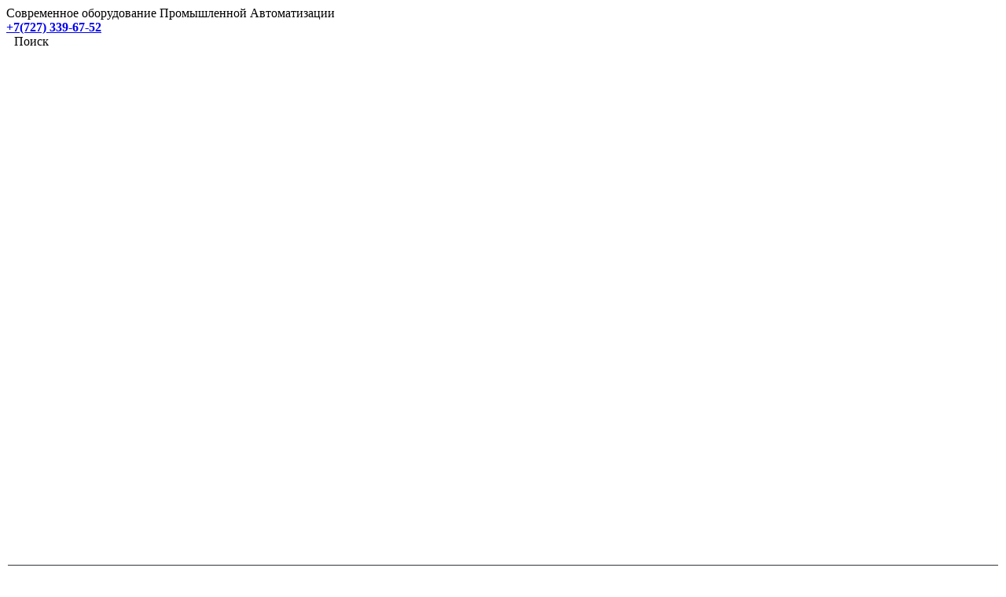

--- FILE ---
content_type: text/html; charset=UTF-8
request_url: https://amasc.kz/product/vlt-automationdrive-fc-302-55-kvt/
body_size: 41415
content:
<!DOCTYPE html>
<html lang="ru-RU">
<head><meta charset="UTF-8"><script>if(navigator.userAgent.match(/MSIE|Internet Explorer/i)||navigator.userAgent.match(/Trident\/7\..*?rv:11/i)){var href=document.location.href;if(!href.match(/[?&]nowprocket/)){if(href.indexOf("?")==-1){if(href.indexOf("#")==-1){document.location.href=href+"?nowprocket=1"}else{document.location.href=href.replace("#","?nowprocket=1#")}}else{if(href.indexOf("#")==-1){document.location.href=href+"&nowprocket=1"}else{document.location.href=href.replace("#","&nowprocket=1#")}}}}</script><script>class RocketLazyLoadScripts{constructor(e){this.triggerEvents=e,this.userEventHandler=this.triggerListener.bind(this),this.touchStartHandler=this._onTouchStart.bind(this),this.touchMoveHandler=this._onTouchMove.bind(this),this.touchEndHandler=this._onTouchEnd.bind(this),this.clickHandler=this._onClick.bind(this),this.interceptedClicks=[],this.delayedScripts={normal:[],async:[],defer:[]},this.allJQueries=[]}_addUserInteractionListener(e){document.hidden?e.triggerListener():(this.triggerEvents.forEach((t=>window.addEventListener(t,e.userEventHandler,{passive:!0}))),window.addEventListener("touchstart",e.touchStartHandler,{passive:!0}),window.addEventListener("mousedown",e.touchStartHandler),document.addEventListener("visibilitychange",e.userEventHandler))}_removeUserInteractionListener(){this.triggerEvents.forEach((e=>window.removeEventListener(e,this.userEventHandler,{passive:!0}))),document.removeEventListener("visibilitychange",this.userEventHandler)}_onTouchStart(e){window.addEventListener("touchend",this.touchEndHandler),window.addEventListener("mouseup",this.touchEndHandler),window.addEventListener("touchmove",this.touchMoveHandler,{passive:!0}),window.addEventListener("mousemove",this.touchMoveHandler),e.target.addEventListener("click",this.clickHandler),this._renameDOMAttribute(e.target,"onclick","rocket-onclick")}_onTouchMove(e){window.removeEventListener("touchend",this.touchEndHandler),window.removeEventListener("mouseup",this.touchEndHandler),window.removeEventListener("touchmove",this.touchMoveHandler,{passive:!0}),window.removeEventListener("mousemove",this.touchMoveHandler),e.target.removeEventListener("click",this.clickHandler),this._renameDOMAttribute(e.target,"rocket-onclick","onclick")}_onTouchEnd(e){window.removeEventListener("touchend",this.touchEndHandler),window.removeEventListener("mouseup",this.touchEndHandler),window.removeEventListener("touchmove",this.touchMoveHandler,{passive:!0}),window.removeEventListener("mousemove",this.touchMoveHandler)}_onClick(e){e.target.removeEventListener("click",this.clickHandler),this._renameDOMAttribute(e.target,"rocket-onclick","onclick"),this.interceptedClicks.push(e),e.preventDefault(),e.stopPropagation(),e.stopImmediatePropagation()}_replayClicks(){window.removeEventListener("touchstart",this.touchStartHandler,{passive:!0}),window.removeEventListener("mousedown",this.touchStartHandler),this.interceptedClicks.forEach((e=>{e.target.dispatchEvent(new MouseEvent("click",{view:e.view,bubbles:!0,cancelable:!0}))}))}_renameDOMAttribute(e,t,n){e.hasAttribute(t)&&(event.target.setAttribute(n,event.target.getAttribute(t)),event.target.removeAttribute(t))}triggerListener(){this._removeUserInteractionListener(this),"loading"===document.readyState?document.addEventListener("DOMContentLoaded",this._loadEverythingNow.bind(this)):this._loadEverythingNow()}async _loadEverythingNow(){this._delayEventListeners(),this._delayJQueryReady(this),this._handleDocumentWrite(),this._registerAllDelayedScripts(),this._preloadAllScripts(),await this._loadScriptsFromList(this.delayedScripts.normal),await this._loadScriptsFromList(this.delayedScripts.defer),await this._loadScriptsFromList(this.delayedScripts.async),await this._triggerDOMContentLoaded(),await this._triggerWindowLoad(),window.dispatchEvent(new Event("rocket-allScriptsLoaded")),this._replayClicks()}_registerAllDelayedScripts(){document.querySelectorAll("script[type=rocketlazyloadscript]").forEach((e=>{e.hasAttribute("src")?e.hasAttribute("async")&&!1!==e.async?this.delayedScripts.async.push(e):e.hasAttribute("defer")&&!1!==e.defer||"module"===e.getAttribute("data-rocket-type")?this.delayedScripts.defer.push(e):this.delayedScripts.normal.push(e):this.delayedScripts.normal.push(e)}))}async _transformScript(e){return await this._requestAnimFrame(),new Promise((t=>{const n=document.createElement("script");[...e.attributes].forEach((e=>{let t=e.nodeName;"type"!==t&&("data-rocket-type"===t&&(t="type"),n.setAttribute(t,e.nodeValue))})),e.hasAttribute("src")?(n.addEventListener("load",t),n.addEventListener("error",t)):(n.text=e.text,t()),e.parentNode.replaceChild(n,e)}))}async _loadScriptsFromList(e){const t=e.shift();return t?(await this._transformScript(t),this._loadScriptsFromList(e)):Promise.resolve()}_preloadAllScripts(){var e=document.createDocumentFragment();[...this.delayedScripts.normal,...this.delayedScripts.defer,...this.delayedScripts.async].forEach((t=>{const n=t.getAttribute("src");if(n){const t=document.createElement("link");t.href=n,t.rel="preload",t.as="script",e.appendChild(t)}})),document.head.appendChild(e)}_delayEventListeners(){let e={};function t(t,n){!function(t){function n(n){return e[t].eventsToRewrite.indexOf(n)>=0?"rocket-"+n:n}e[t]||(e[t]={originalFunctions:{add:t.addEventListener,remove:t.removeEventListener},eventsToRewrite:[]},t.addEventListener=function(){arguments[0]=n(arguments[0]),e[t].originalFunctions.add.apply(t,arguments)},t.removeEventListener=function(){arguments[0]=n(arguments[0]),e[t].originalFunctions.remove.apply(t,arguments)})}(t),e[t].eventsToRewrite.push(n)}function n(e,t){let n=e[t];Object.defineProperty(e,t,{get:()=>n||function(){},set(i){e["rocket"+t]=n=i}})}t(document,"DOMContentLoaded"),t(window,"DOMContentLoaded"),t(window,"load"),t(window,"pageshow"),t(document,"readystatechange"),n(document,"onreadystatechange"),n(window,"onload"),n(window,"onpageshow")}_delayJQueryReady(e){let t=window.jQuery;Object.defineProperty(window,"jQuery",{get:()=>t,set(n){if(n&&n.fn&&!e.allJQueries.includes(n)){n.fn.ready=n.fn.init.prototype.ready=function(t){e.domReadyFired?t.bind(document)(n):document.addEventListener("rocket-DOMContentLoaded",(()=>t.bind(document)(n)))};const t=n.fn.on;n.fn.on=n.fn.init.prototype.on=function(){if(this[0]===window){function e(e){return e.split(" ").map((e=>"load"===e||0===e.indexOf("load.")?"rocket-jquery-load":e)).join(" ")}"string"==typeof arguments[0]||arguments[0]instanceof String?arguments[0]=e(arguments[0]):"object"==typeof arguments[0]&&Object.keys(arguments[0]).forEach((t=>{delete Object.assign(arguments[0],{[e(t)]:arguments[0][t]})[t]}))}return t.apply(this,arguments),this},e.allJQueries.push(n)}t=n}})}async _triggerDOMContentLoaded(){this.domReadyFired=!0,await this._requestAnimFrame(),document.dispatchEvent(new Event("rocket-DOMContentLoaded")),await this._requestAnimFrame(),window.dispatchEvent(new Event("rocket-DOMContentLoaded")),await this._requestAnimFrame(),document.dispatchEvent(new Event("rocket-readystatechange")),await this._requestAnimFrame(),document.rocketonreadystatechange&&document.rocketonreadystatechange()}async _triggerWindowLoad(){await this._requestAnimFrame(),window.dispatchEvent(new Event("rocket-load")),await this._requestAnimFrame(),window.rocketonload&&window.rocketonload(),await this._requestAnimFrame(),this.allJQueries.forEach((e=>e(window).trigger("rocket-jquery-load"))),window.dispatchEvent(new Event("rocket-pageshow")),await this._requestAnimFrame(),window.rocketonpageshow&&window.rocketonpageshow()}_handleDocumentWrite(){const e=new Map;document.write=document.writeln=function(t){const n=document.currentScript,i=document.createRange(),r=n.parentElement;let o=e.get(n);void 0===o&&(o=n.nextSibling,e.set(n,o));const s=document.createDocumentFragment();i.setStart(s,0),s.appendChild(i.createContextualFragment(t)),r.insertBefore(s,o)}}async _requestAnimFrame(){return document.hidden?new Promise((e=>setTimeout(e))):new Promise((e=>requestAnimationFrame(e)))}static run(){const e=new RocketLazyLoadScripts(["keydown","mousedown","mousemove","touchmove","touchstart","touchend","wheel"]);e._addUserInteractionListener(e)}}RocketLazyLoadScripts.run();</script>
	
	<!--[if IE]><meta http-equiv='X-UA-Compatible' content='IE=edge,chrome=1'><![endif]-->
	<meta name="viewport" content="width=device-width, initial-scale=1.0, minimum-scale=1.0">
	<link rel="profile" href="http://gmpg.org/xfn/11" />
	<link rel="pingback" href="https://amasc.kz/xmlrpc.php" />

		<link rel="shortcut icon" href="//amasc.kz/wp-content/uploads/2021/04/favicon.ico" type="image/x-icon" />
		<link rel="apple-touch-icon" href="//amasc.kz/wp-content/uploads/2021/04/favicon.ico">
		<link rel="apple-touch-icon" sizes="120x120" href="//amasc.kz/wp-content/uploads/2021/04/favicon.ico">
		<link rel="apple-touch-icon" sizes="76x76" href="//amasc.kz/wp-content/uploads/2021/04/favicon.ico">
		<link rel="apple-touch-icon" sizes="152x152" href="//amasc.kz/wp-content/uploads/2021/04/favicon.ico">
	<meta name='robots' content='index, follow, max-image-preview:large, max-snippet:-1, max-video-preview:-1' />

	<!-- This site is optimized with the Yoast SEO plugin v26.4 - https://yoast.com/wordpress/plugins/seo/ -->
	<title>Частотный преобразователь для насоса VLT AutomationDrive FC 302 55 кВт в Алматы в AMASC</title><link rel="stylesheet" href="https://amasc.kz/wp-content/cache/min/1/087d15f3b5e33ef50e845dda3e7f1b61.css" media="all" data-minify="1" />
	<meta name="description" content="Частотный преобразователь для насоса VLT AutomationDrive FC 302 55 кВт заказать по выгодной цене в Алматы. Частотный преобразователь для насоса VLT AutomationDrive FC 302 55 кВт в Казахстане от компании AMASC." />
	<link rel="canonical" href="https://amasc.kz/product/vlt-automationdrive-fc-302-55-kvt/" />
	<meta property="og:locale" content="ru_RU" />
	<meta property="og:type" content="article" />
	<meta property="og:title" content="Частотный преобразователь для насоса VLT AutomationDrive FC 302 55 кВт в Алматы в AMASC" />
	<meta property="og:description" content="Частотный преобразователь для насоса VLT AutomationDrive FC 302 55 кВт заказать по выгодной цене в Алматы. Частотный преобразователь для насоса VLT AutomationDrive FC 302 55 кВт в Казахстане от компании AMASC." />
	<meta property="og:url" content="https://amasc.kz/product/vlt-automationdrive-fc-302-55-kvt/" />
	<meta property="og:site_name" content="Amasc" />
	<meta property="article:modified_time" content="2025-10-30T07:13:35+00:00" />
	<meta property="og:image" content="https://amasc.kz/wp-content/uploads/2021/02/500x500_432d03aceda55450c092ce31f6f945e9.gif" />
	<meta property="og:image:width" content="500" />
	<meta property="og:image:height" content="500" />
	<meta property="og:image:type" content="image/gif" />
	<meta name="twitter:card" content="summary_large_image" />
	<meta name="twitter:label1" content="Примерное время для чтения" />
	<meta name="twitter:data1" content="3 минуты" />
	<script type="application/ld+json" class="yoast-schema-graph">{"@context":"https://schema.org","@graph":[{"@type":"WebPage","@id":"https://amasc.kz/product/vlt-automationdrive-fc-302-55-kvt/","url":"https://amasc.kz/product/vlt-automationdrive-fc-302-55-kvt/","name":"Частотный преобразователь для насоса VLT AutomationDrive FC 302 55 кВт в Алматы в AMASC","isPartOf":{"@id":"https://amasc.kz/#website"},"primaryImageOfPage":{"@id":"https://amasc.kz/product/vlt-automationdrive-fc-302-55-kvt/#primaryimage"},"image":{"@id":"https://amasc.kz/product/vlt-automationdrive-fc-302-55-kvt/#primaryimage"},"thumbnailUrl":"https://amasc.kz/wp-content/uploads/2021/02/500x500_432d03aceda55450c092ce31f6f945e9.gif","datePublished":"2021-02-16T07:11:06+00:00","dateModified":"2025-10-30T07:13:35+00:00","description":"Частотный преобразователь для насоса VLT AutomationDrive FC 302 55 кВт заказать по выгодной цене в Алматы. Частотный преобразователь для насоса VLT AutomationDrive FC 302 55 кВт в Казахстане от компании AMASC.","breadcrumb":{"@id":"https://amasc.kz/product/vlt-automationdrive-fc-302-55-kvt/#breadcrumb"},"inLanguage":"ru-RU","potentialAction":[{"@type":"ReadAction","target":["https://amasc.kz/product/vlt-automationdrive-fc-302-55-kvt/"]}]},{"@type":"ImageObject","inLanguage":"ru-RU","@id":"https://amasc.kz/product/vlt-automationdrive-fc-302-55-kvt/#primaryimage","url":"https://amasc.kz/wp-content/uploads/2021/02/500x500_432d03aceda55450c092ce31f6f945e9.gif","contentUrl":"https://amasc.kz/wp-content/uploads/2021/02/500x500_432d03aceda55450c092ce31f6f945e9.gif","width":500,"height":500,"caption":"VLT AutomationDrive FC 302 55 кВт"},{"@type":"BreadcrumbList","@id":"https://amasc.kz/product/vlt-automationdrive-fc-302-55-kvt/#breadcrumb","itemListElement":[{"@type":"ListItem","position":1,"name":"Главная страница","item":"https://amasc.kz/"},{"@type":"ListItem","position":2,"name":"Каталог продукции","item":"https://amasc.kz/katalog-produktsii/"},{"@type":"ListItem","position":3,"name":"Частотный преобразователь для насоса VLT AutomationDrive FC 302 55 кВт"}]},{"@type":"WebSite","@id":"https://amasc.kz/#website","url":"https://amasc.kz/","name":"Amasc","description":"Системы промышленной автоматизации","potentialAction":[{"@type":"SearchAction","target":{"@type":"EntryPoint","urlTemplate":"https://amasc.kz/?s={search_term_string}"},"query-input":{"@type":"PropertyValueSpecification","valueRequired":true,"valueName":"search_term_string"}}],"inLanguage":"ru-RU"}]}</script>
	<!-- / Yoast SEO plugin. -->


<link rel="alternate" type="application/rss+xml" title="Amasc &raquo; Лента" href="https://amasc.kz/feed/" />
<link rel="alternate" type="application/rss+xml" title="Amasc &raquo; Лента комментариев" href="https://amasc.kz/comments/feed/" />
<link rel="alternate" title="oEmbed (JSON)" type="application/json+oembed" href="https://amasc.kz/wp-json/oembed/1.0/embed?url=https%3A%2F%2Famasc.kz%2Fproduct%2Fvlt-automationdrive-fc-302-55-kvt%2F" />
<link rel="alternate" title="oEmbed (XML)" type="text/xml+oembed" href="https://amasc.kz/wp-json/oembed/1.0/embed?url=https%3A%2F%2Famasc.kz%2Fproduct%2Fvlt-automationdrive-fc-302-55-kvt%2F&#038;format=xml" />
		<style>
			.lazyload,
			.lazyloading {
				max-width: 100%;
			}
		</style>
		<style id='wp-img-auto-sizes-contain-inline-css'>
img:is([sizes=auto i],[sizes^="auto," i]){contain-intrinsic-size:3000px 1500px}
/*# sourceURL=wp-img-auto-sizes-contain-inline-css */
</style>
<style id='wp-emoji-styles-inline-css'>

	img.wp-smiley, img.emoji {
		display: inline !important;
		border: none !important;
		box-shadow: none !important;
		height: 1em !important;
		width: 1em !important;
		margin: 0 0.07em !important;
		vertical-align: -0.1em !important;
		background: none !important;
		padding: 0 !important;
	}
/*# sourceURL=wp-emoji-styles-inline-css */
</style>
<style id='wp-block-library-inline-css'>
:root{--wp-block-synced-color:#7a00df;--wp-block-synced-color--rgb:122,0,223;--wp-bound-block-color:var(--wp-block-synced-color);--wp-editor-canvas-background:#ddd;--wp-admin-theme-color:#007cba;--wp-admin-theme-color--rgb:0,124,186;--wp-admin-theme-color-darker-10:#006ba1;--wp-admin-theme-color-darker-10--rgb:0,107,160.5;--wp-admin-theme-color-darker-20:#005a87;--wp-admin-theme-color-darker-20--rgb:0,90,135;--wp-admin-border-width-focus:2px}@media (min-resolution:192dpi){:root{--wp-admin-border-width-focus:1.5px}}.wp-element-button{cursor:pointer}:root .has-very-light-gray-background-color{background-color:#eee}:root .has-very-dark-gray-background-color{background-color:#313131}:root .has-very-light-gray-color{color:#eee}:root .has-very-dark-gray-color{color:#313131}:root .has-vivid-green-cyan-to-vivid-cyan-blue-gradient-background{background:linear-gradient(135deg,#00d084,#0693e3)}:root .has-purple-crush-gradient-background{background:linear-gradient(135deg,#34e2e4,#4721fb 50%,#ab1dfe)}:root .has-hazy-dawn-gradient-background{background:linear-gradient(135deg,#faaca8,#dad0ec)}:root .has-subdued-olive-gradient-background{background:linear-gradient(135deg,#fafae1,#67a671)}:root .has-atomic-cream-gradient-background{background:linear-gradient(135deg,#fdd79a,#004a59)}:root .has-nightshade-gradient-background{background:linear-gradient(135deg,#330968,#31cdcf)}:root .has-midnight-gradient-background{background:linear-gradient(135deg,#020381,#2874fc)}:root{--wp--preset--font-size--normal:16px;--wp--preset--font-size--huge:42px}.has-regular-font-size{font-size:1em}.has-larger-font-size{font-size:2.625em}.has-normal-font-size{font-size:var(--wp--preset--font-size--normal)}.has-huge-font-size{font-size:var(--wp--preset--font-size--huge)}.has-text-align-center{text-align:center}.has-text-align-left{text-align:left}.has-text-align-right{text-align:right}.has-fit-text{white-space:nowrap!important}#end-resizable-editor-section{display:none}.aligncenter{clear:both}.items-justified-left{justify-content:flex-start}.items-justified-center{justify-content:center}.items-justified-right{justify-content:flex-end}.items-justified-space-between{justify-content:space-between}.screen-reader-text{border:0;clip-path:inset(50%);height:1px;margin:-1px;overflow:hidden;padding:0;position:absolute;width:1px;word-wrap:normal!important}.screen-reader-text:focus{background-color:#ddd;clip-path:none;color:#444;display:block;font-size:1em;height:auto;left:5px;line-height:normal;padding:15px 23px 14px;text-decoration:none;top:5px;width:auto;z-index:100000}html :where(.has-border-color){border-style:solid}html :where([style*=border-top-color]){border-top-style:solid}html :where([style*=border-right-color]){border-right-style:solid}html :where([style*=border-bottom-color]){border-bottom-style:solid}html :where([style*=border-left-color]){border-left-style:solid}html :where([style*=border-width]){border-style:solid}html :where([style*=border-top-width]){border-top-style:solid}html :where([style*=border-right-width]){border-right-style:solid}html :where([style*=border-bottom-width]){border-bottom-style:solid}html :where([style*=border-left-width]){border-left-style:solid}html :where(img[class*=wp-image-]){height:auto;max-width:100%}:where(figure){margin:0 0 1em}html :where(.is-position-sticky){--wp-admin--admin-bar--position-offset:var(--wp-admin--admin-bar--height,0px)}@media screen and (max-width:600px){html :where(.is-position-sticky){--wp-admin--admin-bar--position-offset:0px}}

/*# sourceURL=wp-block-library-inline-css */
</style>


<style id='global-styles-inline-css'>
:root{--wp--preset--aspect-ratio--square: 1;--wp--preset--aspect-ratio--4-3: 4/3;--wp--preset--aspect-ratio--3-4: 3/4;--wp--preset--aspect-ratio--3-2: 3/2;--wp--preset--aspect-ratio--2-3: 2/3;--wp--preset--aspect-ratio--16-9: 16/9;--wp--preset--aspect-ratio--9-16: 9/16;--wp--preset--color--black: #000000;--wp--preset--color--cyan-bluish-gray: #abb8c3;--wp--preset--color--white: #ffffff;--wp--preset--color--pale-pink: #f78da7;--wp--preset--color--vivid-red: #cf2e2e;--wp--preset--color--luminous-vivid-orange: #ff6900;--wp--preset--color--luminous-vivid-amber: #fcb900;--wp--preset--color--light-green-cyan: #7bdcb5;--wp--preset--color--vivid-green-cyan: #00d084;--wp--preset--color--pale-cyan-blue: #8ed1fc;--wp--preset--color--vivid-cyan-blue: #0693e3;--wp--preset--color--vivid-purple: #9b51e0;--wp--preset--color--primary: #0088cc;--wp--preset--color--secondary: #ff7272;--wp--preset--color--tertiary: #2baab1;--wp--preset--color--quaternary: #0e0f11;--wp--preset--color--dark: #222529;--wp--preset--color--light: #ffffff;--wp--preset--gradient--vivid-cyan-blue-to-vivid-purple: linear-gradient(135deg,rgb(6,147,227) 0%,rgb(155,81,224) 100%);--wp--preset--gradient--light-green-cyan-to-vivid-green-cyan: linear-gradient(135deg,rgb(122,220,180) 0%,rgb(0,208,130) 100%);--wp--preset--gradient--luminous-vivid-amber-to-luminous-vivid-orange: linear-gradient(135deg,rgb(252,185,0) 0%,rgb(255,105,0) 100%);--wp--preset--gradient--luminous-vivid-orange-to-vivid-red: linear-gradient(135deg,rgb(255,105,0) 0%,rgb(207,46,46) 100%);--wp--preset--gradient--very-light-gray-to-cyan-bluish-gray: linear-gradient(135deg,rgb(238,238,238) 0%,rgb(169,184,195) 100%);--wp--preset--gradient--cool-to-warm-spectrum: linear-gradient(135deg,rgb(74,234,220) 0%,rgb(151,120,209) 20%,rgb(207,42,186) 40%,rgb(238,44,130) 60%,rgb(251,105,98) 80%,rgb(254,248,76) 100%);--wp--preset--gradient--blush-light-purple: linear-gradient(135deg,rgb(255,206,236) 0%,rgb(152,150,240) 100%);--wp--preset--gradient--blush-bordeaux: linear-gradient(135deg,rgb(254,205,165) 0%,rgb(254,45,45) 50%,rgb(107,0,62) 100%);--wp--preset--gradient--luminous-dusk: linear-gradient(135deg,rgb(255,203,112) 0%,rgb(199,81,192) 50%,rgb(65,88,208) 100%);--wp--preset--gradient--pale-ocean: linear-gradient(135deg,rgb(255,245,203) 0%,rgb(182,227,212) 50%,rgb(51,167,181) 100%);--wp--preset--gradient--electric-grass: linear-gradient(135deg,rgb(202,248,128) 0%,rgb(113,206,126) 100%);--wp--preset--gradient--midnight: linear-gradient(135deg,rgb(2,3,129) 0%,rgb(40,116,252) 100%);--wp--preset--font-size--small: 13px;--wp--preset--font-size--medium: 20px;--wp--preset--font-size--large: 36px;--wp--preset--font-size--x-large: 42px;--wp--preset--spacing--20: 0.44rem;--wp--preset--spacing--30: 0.67rem;--wp--preset--spacing--40: 1rem;--wp--preset--spacing--50: 1.5rem;--wp--preset--spacing--60: 2.25rem;--wp--preset--spacing--70: 3.38rem;--wp--preset--spacing--80: 5.06rem;--wp--preset--shadow--natural: 6px 6px 9px rgba(0, 0, 0, 0.2);--wp--preset--shadow--deep: 12px 12px 50px rgba(0, 0, 0, 0.4);--wp--preset--shadow--sharp: 6px 6px 0px rgba(0, 0, 0, 0.2);--wp--preset--shadow--outlined: 6px 6px 0px -3px rgb(255, 255, 255), 6px 6px rgb(0, 0, 0);--wp--preset--shadow--crisp: 6px 6px 0px rgb(0, 0, 0);}:where(.is-layout-flex){gap: 0.5em;}:where(.is-layout-grid){gap: 0.5em;}body .is-layout-flex{display: flex;}.is-layout-flex{flex-wrap: wrap;align-items: center;}.is-layout-flex > :is(*, div){margin: 0;}body .is-layout-grid{display: grid;}.is-layout-grid > :is(*, div){margin: 0;}:where(.wp-block-columns.is-layout-flex){gap: 2em;}:where(.wp-block-columns.is-layout-grid){gap: 2em;}:where(.wp-block-post-template.is-layout-flex){gap: 1.25em;}:where(.wp-block-post-template.is-layout-grid){gap: 1.25em;}.has-black-color{color: var(--wp--preset--color--black) !important;}.has-cyan-bluish-gray-color{color: var(--wp--preset--color--cyan-bluish-gray) !important;}.has-white-color{color: var(--wp--preset--color--white) !important;}.has-pale-pink-color{color: var(--wp--preset--color--pale-pink) !important;}.has-vivid-red-color{color: var(--wp--preset--color--vivid-red) !important;}.has-luminous-vivid-orange-color{color: var(--wp--preset--color--luminous-vivid-orange) !important;}.has-luminous-vivid-amber-color{color: var(--wp--preset--color--luminous-vivid-amber) !important;}.has-light-green-cyan-color{color: var(--wp--preset--color--light-green-cyan) !important;}.has-vivid-green-cyan-color{color: var(--wp--preset--color--vivid-green-cyan) !important;}.has-pale-cyan-blue-color{color: var(--wp--preset--color--pale-cyan-blue) !important;}.has-vivid-cyan-blue-color{color: var(--wp--preset--color--vivid-cyan-blue) !important;}.has-vivid-purple-color{color: var(--wp--preset--color--vivid-purple) !important;}.has-black-background-color{background-color: var(--wp--preset--color--black) !important;}.has-cyan-bluish-gray-background-color{background-color: var(--wp--preset--color--cyan-bluish-gray) !important;}.has-white-background-color{background-color: var(--wp--preset--color--white) !important;}.has-pale-pink-background-color{background-color: var(--wp--preset--color--pale-pink) !important;}.has-vivid-red-background-color{background-color: var(--wp--preset--color--vivid-red) !important;}.has-luminous-vivid-orange-background-color{background-color: var(--wp--preset--color--luminous-vivid-orange) !important;}.has-luminous-vivid-amber-background-color{background-color: var(--wp--preset--color--luminous-vivid-amber) !important;}.has-light-green-cyan-background-color{background-color: var(--wp--preset--color--light-green-cyan) !important;}.has-vivid-green-cyan-background-color{background-color: var(--wp--preset--color--vivid-green-cyan) !important;}.has-pale-cyan-blue-background-color{background-color: var(--wp--preset--color--pale-cyan-blue) !important;}.has-vivid-cyan-blue-background-color{background-color: var(--wp--preset--color--vivid-cyan-blue) !important;}.has-vivid-purple-background-color{background-color: var(--wp--preset--color--vivid-purple) !important;}.has-black-border-color{border-color: var(--wp--preset--color--black) !important;}.has-cyan-bluish-gray-border-color{border-color: var(--wp--preset--color--cyan-bluish-gray) !important;}.has-white-border-color{border-color: var(--wp--preset--color--white) !important;}.has-pale-pink-border-color{border-color: var(--wp--preset--color--pale-pink) !important;}.has-vivid-red-border-color{border-color: var(--wp--preset--color--vivid-red) !important;}.has-luminous-vivid-orange-border-color{border-color: var(--wp--preset--color--luminous-vivid-orange) !important;}.has-luminous-vivid-amber-border-color{border-color: var(--wp--preset--color--luminous-vivid-amber) !important;}.has-light-green-cyan-border-color{border-color: var(--wp--preset--color--light-green-cyan) !important;}.has-vivid-green-cyan-border-color{border-color: var(--wp--preset--color--vivid-green-cyan) !important;}.has-pale-cyan-blue-border-color{border-color: var(--wp--preset--color--pale-cyan-blue) !important;}.has-vivid-cyan-blue-border-color{border-color: var(--wp--preset--color--vivid-cyan-blue) !important;}.has-vivid-purple-border-color{border-color: var(--wp--preset--color--vivid-purple) !important;}.has-vivid-cyan-blue-to-vivid-purple-gradient-background{background: var(--wp--preset--gradient--vivid-cyan-blue-to-vivid-purple) !important;}.has-light-green-cyan-to-vivid-green-cyan-gradient-background{background: var(--wp--preset--gradient--light-green-cyan-to-vivid-green-cyan) !important;}.has-luminous-vivid-amber-to-luminous-vivid-orange-gradient-background{background: var(--wp--preset--gradient--luminous-vivid-amber-to-luminous-vivid-orange) !important;}.has-luminous-vivid-orange-to-vivid-red-gradient-background{background: var(--wp--preset--gradient--luminous-vivid-orange-to-vivid-red) !important;}.has-very-light-gray-to-cyan-bluish-gray-gradient-background{background: var(--wp--preset--gradient--very-light-gray-to-cyan-bluish-gray) !important;}.has-cool-to-warm-spectrum-gradient-background{background: var(--wp--preset--gradient--cool-to-warm-spectrum) !important;}.has-blush-light-purple-gradient-background{background: var(--wp--preset--gradient--blush-light-purple) !important;}.has-blush-bordeaux-gradient-background{background: var(--wp--preset--gradient--blush-bordeaux) !important;}.has-luminous-dusk-gradient-background{background: var(--wp--preset--gradient--luminous-dusk) !important;}.has-pale-ocean-gradient-background{background: var(--wp--preset--gradient--pale-ocean) !important;}.has-electric-grass-gradient-background{background: var(--wp--preset--gradient--electric-grass) !important;}.has-midnight-gradient-background{background: var(--wp--preset--gradient--midnight) !important;}.has-small-font-size{font-size: var(--wp--preset--font-size--small) !important;}.has-medium-font-size{font-size: var(--wp--preset--font-size--medium) !important;}.has-large-font-size{font-size: var(--wp--preset--font-size--large) !important;}.has-x-large-font-size{font-size: var(--wp--preset--font-size--x-large) !important;}
/*# sourceURL=global-styles-inline-css */
</style>

<style id='classic-theme-styles-inline-css'>
/*! This file is auto-generated */
.wp-block-button__link{color:#fff;background-color:#32373c;border-radius:9999px;box-shadow:none;text-decoration:none;padding:calc(.667em + 2px) calc(1.333em + 2px);font-size:1.125em}.wp-block-file__button{background:#32373c;color:#fff;text-decoration:none}
/*# sourceURL=/wp-includes/css/classic-themes.min.css */
</style>


<style id='woocommerce-inline-inline-css'>
.woocommerce form .form-row .required { visibility: visible; }
/*# sourceURL=woocommerce-inline-inline-css */
</style>

<style id='yith-wcan-shortcodes-inline-css'>
:root{
	--yith-wcan-filters_colors_titles: #434343;
	--yith-wcan-filters_colors_background: #FFFFFF;
	--yith-wcan-filters_colors_accent: #A7144C;
	--yith-wcan-filters_colors_accent_r: 167;
	--yith-wcan-filters_colors_accent_g: 20;
	--yith-wcan-filters_colors_accent_b: 76;
	--yith-wcan-color_swatches_border_radius: 100%;
	--yith-wcan-color_swatches_size: 30px;
	--yith-wcan-labels_style_background: #FFFFFF;
	--yith-wcan-labels_style_background_hover: #A7144C;
	--yith-wcan-labels_style_background_active: #A7144C;
	--yith-wcan-labels_style_text: #434343;
	--yith-wcan-labels_style_text_hover: #FFFFFF;
	--yith-wcan-labels_style_text_active: #FFFFFF;
	--yith-wcan-anchors_style_text: #434343;
	--yith-wcan-anchors_style_text_hover: #A7144C;
	--yith-wcan-anchors_style_text_active: #A7144C;
}
/*# sourceURL=yith-wcan-shortcodes-inline-css */
</style>









<style id='porto-style-inline-css'>
#header .logo,.side-header-narrow-bar-logo{max-width:170px}@media (min-width:1160px){#header .logo{max-width:250px}}@media (max-width:991px){#header .logo{max-width:110px}}@media (max-width:767px){#header .logo{max-width:80px}}#header.sticky-header .logo{max-width:86.25px}@media (min-width:992px){}.page-top .product-nav{position:static;height:auto;margin-top:0}.page-top .product-nav .product-prev,.page-top .product-nav .product-next{float:none;position:absolute;height:30px;top:50%;bottom:50%;margin-top:-15px}.page-top .product-nav .product-prev{right:10px}.page-top .product-nav .product-next{left:10px}.page-top .product-nav .product-next .product-popup{right:auto;left:0}.page-top .product-nav .product-next .product-popup:before{right:auto;left:6px}.page-top .sort-source{position:static;text-align:center;margin-top:5px;border-width:0}.page-top{padding-top:20px;padding-bottom:20px}.page-top .page-title{padding-bottom:0}@media (max-width:991px){.page-top .page-sub-title{margin-bottom:5px;margin-top:0}.page-top .breadcrumbs-wrap{margin-bottom:5px}}@media (min-width:992px){.page-top .page-title{min-height:0;line-height:1.25}.page-top .page-sub-title{line-height:1.6}.page-top .product-nav{display:inline-block;height:30px;vertical-align:middle;margin-left:10px}.page-top .product-nav .product-prev,.page-top .product-nav .product-next{position:relative}.page-top .product-nav .product-prev{float:left;left:0}.page-top .product-nav .product-prev .product-popup{right:auto;left:-26px}.page-top .product-nav .product-prev:before{right:auto;left:32px}.page-top .product-nav .product-next{float:left;left:0}.page-top .product-nav .product-next .product-popup{right:auto;left:0}.page-top .product-nav .product-next .product-popup:before{right:auto}}@media (min-width:992px){.page-top .product-nav{height:auto}.page-top .breadcrumb{-webkit-justify-content:flex-end;-ms-flex-pack:end;justify-content:flex-end}}.product-images .img-thumbnail .inner,.product-images .img-thumbnail .inner img{-webkit-transform:none;transform:none}@media (max-width:991px){.product-layout-full_width .summary-before{max-width:none}}.product-layout-full_width .product-images{margin-bottom:0}.product-layout-full_width .product-summary-wrap{margin-left:-20px;margin-right:-20px}.product-layout-full_width .product-summary-wrap{padding-right:50px}@media (max-width:1199px){.product-layout-full_width .product-summary-wrap{padding-right:30px}}.product-layout-full_width .product-media{position:relative}.product-layout-full_width .product-thumbnails{position:absolute;top:20px;left:20px;z-index:2;bottom:20px;overflow-x:hidden;overflow-y:auto;-webkit-overflow-scrolling:touch;scroll-behavior:smooth}.product-layout-full_width .product-thumbnails::-webkit-scrollbar{width:5px}.product-layout-full_width .product-thumbnails::-webkit-scrollbar-thumb{border-radius:0;background:rgba(204,204,204,0.5)}.main-boxed .product-layout-full_width .product-thumbnails,.single-product.boxed .product-layout-full_width .product-thumbnails{top:20px;left:20px}.product-layout-full_width .product-thumbnails .img-thumbnail{width:100px;border:1px solid rgba(0,0,0,0.1);cursor:pointer;margin-bottom:10px;background-color:rgba(244,244,244,0.5)}.product-layout-full_width .product-thumbnails .img-thumbnail:last-child{margin-bottom:0}.single-product.boxed .product-layout-full_width .product-thumbnails .img-thumbnail{width:80px}.product-layout-full_width .product-thumbnails img{opacity:0.5}@media (max-width:1679px){.product-layout-full_width .product-thumbnails{top:20px;left:20px}.product-layout-full_width .product-thumbnails .img-thumbnail{width:80px}.single-product.boxed .product-layout-full_width .product-thumbnails .img-thumbnail{width:70px}}@media (max-width:991px){.product-layout-full_width .product-summary-wrap{padding-left:30px}.product-layout-full_width .product-thumbnails{left:15px;top:15px}}.product-layout-full_width .product-summary-wrap .product-share{display:block;position:absolute;top:0;right:-30px;margin-top:0}.product-layout-full_width .product-summary-wrap .product-share label{margin:0;font-size:9px;letter-spacing:.05em;color:#c6c6c6}.product-layout-full_width .product-summary-wrap .share-links a{display:block;margin:0 auto 2px;border-radius:0}.product-layout-full_width .product-nav{right:30px}.single-product-custom-block{margin-bottom:20px}.product-layout-full_width .product_title{font-size:40px;line-height:1}.main-boxed .product-layout-full_width .product_title,.single-product.boxed .product-layout-full_width .product_title{font-size:28px}@media (max-width:575px){.product-layout-full_width .product-thumbnails .img-thumbnail{width:60px}.product-layout-full_width .product-summary-wrap{padding-left:20px;padding-right:20px}.product-layout-full_width .product-summary-wrap .product-share{right:0}}@media (max-width:1680px){.product-layout-full_width .product_title{font-size:30px}}.product-layout-full_width .product-summary-wrap .price{font-size:25px;line-height:1;letter-spacing:0}@media (min-width:576px){.product-layout-full_width .product-summary-wrap .variations tr{display:inline-block;margin-right:15px}.product-layout-full_width .product-summary-wrap .variations tr:last-child{margin-right:0}.product-layout-full_width .product-summary-wrap .variations td{padding-top:0;padding-bottom:0}.product-layout-full_width .product-summary-wrap .variations .label{padding-top:4px;padding-bottom:4px}.product-layout-full_width .product-summary-wrap .variations .reset_variations{display:none !important}.product-layout-full_width .product-summary-wrap .variations .filter-item-list{margin-top:0}}.product-layout-full_width .product-summary-wrap form.cart{margin-bottom:40px}@media (min-width:576px){.product-layout-full_width .entry-summary .add_to_wishlist:before{border:none;color:#0088cc !important}}.product-layout-full_width .entry-summary .quantity{margin-right:10px}.product-layout-full_width .entry-summary .quantity .plus{font-family:inherit;font-size:20px;line-height:25px;font-weight:200}.product-layout-full_width .filter-item-list .filter-color{width:28px;height:28px}.product-layout-full_width .woocommerce-widget-layered-nav-list a:not(.filter-color),.product-layout-full_width .filter-item-list .filter-item{line-height:26px;font-size:13px;color:#222529;background-color:#f4f4f4}.product-layout-full_width .product-summary-wrap .product_meta{margin-bottom:0}.product-layout-full_width .product-summary-wrap .yith-wcwl-add-to-wishlist{margin:0 .5rem 5px}.product-layout-full_width .related.products{margin-top:2.5rem}#header.sticky-header .main-menu > li.menu-item > a,#header.sticky-header .main-menu > li.menu-custom-content a{color:#ffffff}#header.sticky-header .main-menu > li.menu-item:hover > a,#header.sticky-header .main-menu > li.menu-item.active:hover > a,#header.sticky-header .main-menu > li.menu-custom-content:hover a{color:#bde1f5}#header.sticky-header .main-menu > li.menu-item.active > a,#header.sticky-header .main-menu > li.menu-custom-content.active a{color:#bde1f5}#login-form-popup{position:relative;width:80%;max-width:525px;margin-left:auto;margin-right:auto}#login-form-popup .featured-box{margin-bottom:0;box-shadow:none;border:none;border-radius:0}#login-form-popup .featured-box .box-content{padding:45px 36px 30px;border:none}#login-form-popup .featured-box h2{text-transform:uppercase;font-size:15px;letter-spacing:.05em;font-weight:600;line-height:2}#login-form-popup .porto-social-login-section{margin-top:20px}.porto-social-login-section{background:#f4f4f2;text-align:center;padding:20px 20px 25px}.porto-social-login-section p{text-transform:uppercase;font-size:12px;font-weight:600;margin-bottom:8px}#login-form-popup .col2-set{margin-left:-20px;margin-right:-20px}#login-form-popup .col-1,#login-form-popup .col-2{padding-left:20px;padding-right:20px}@media (min-width:992px){#login-form-popup .col-1{border-right:1px solid #f5f6f6}}#login-form-popup .input-text{box-shadow:none;padding-top:10px;padding-bottom:10px;border-color:#ddd;border-radius:2px;line-height:1.5 !important}#login-form-popup .form-row{margin-bottom:20px}#login-form-popup .woocommerce-privacy-policy-text{display:none}#login-form-popup .button{border-radius:2px;padding:18px 24px;text-shadow:none;font-family:Poppins,sans-serif;font-size:12px;letter-spacing:-0.025em}#login-form-popup label.inline{margin-top:15px;float:right;position:relative;cursor:pointer;line-height:1.5}#login-form-popup label.inline input[type=checkbox]{opacity:0;margin-right:8px;margin-top:0;margin-bottom:0}#login-form-popup label.inline span:before{content:'';position:absolute;border:1px solid #ddd;border-radius:1px;width:16px;height:16px;left:0;top:0;text-align:center;line-height:15px;font-family:'Font Awesome 5 Free';font-weight:900;font-size:9px;color:#aaa}#login-form-popup label.inline input[type=checkbox]:checked + span:before{content:'\f00c'}#login-form-popup .social-button i{font-size:16px;margin-right:8px}.porto-social-login-section .google-plus{background:#dd4e31}.porto-social-login-section .facebook{background:#3a589d}.porto-social-login-section .twitter{background:#1aa9e1}.featured-box .porto-social-login-section i{color:#fff}.porto-social-login-section .social-button:hover{background:var(--primary)}#login-form-popup{max-width:480px}html.panel-opened body > .mfp-bg{z-index:9042}html.panel-opened body > .mfp-wrap{z-index:9043}.ls-80{letter-spacing:.08em}.ls-negative-20{letter-spacing:-0.02em}.ls-200,.ls-200 > *{letter-spacing:.2em}.ls-150{letter-spacing:.15em}.home-banner-slider h2.vc_custom_heading,.custom-font4{font-family:'Segoe Script','Savoye LET'}.btn{font-family:Poppins;letter-spacing:.01em}.btn-md:not(.btn-modern){font-size:.8571em;font-weight:700}.left-0{left:0}.bottom-0{bottom:0}#header{border-bottom:1px solid #e7e7e7}#header .header-top .top-links > li.menu-item > a{text-transform:none}#header .separator{height:1.6em}#header .share-links a{width:26px;height:26px}#header .share-links a:not(:hover){background:none;color:inherit}.header-top .container:after{content:'';display:block;position:absolute;bottom:0;left:10px;right:10px;border-bottom:1px solid #0e95d8}#header .main-menu > li.menu-item,.main-menu-wrap .main-menu .menu-custom-block a:not(:last-child){margin-right:35px}#header .porto-sicon-box{margin-bottom:0}#header .porto-sicon-box .porto-sicon-img{margin-right:8px}#header .wishlist i,#header .my-account i{font-size:27px;display:block}#header .searchform-popup .search-toggle{width:30px}#header .searchform input{height:40px}#header .searchform select,#header .searchform button,#header .searchform .selectric .label{height:40px;line-height:40px}#header .searchform .selectric .label{padding-left:15px}@media (min-width:992px){#header .header-main .header-left{flex:0 0 16.6666%}#header .header-main .header-right,#header .searchform .text{flex:1}#header .searchform-popup{flex:1;padding-left:10px}#header .searchform{width:100%;box-shadow:none}#header .searchform.searchform-cats input{width:100%}}@media (max-width:767px){#header .header-top .header-right{-ms-flex:1;flex:1;-ms-flex-pack:start;justify-content:flex-start}#header .header-top .view-switcher{margin-left:0}#header .header-top .share-links{-ms-flex:1;flex:1}#header .header-top .separator{display:none}}@media (max-width:575px){#header .header-right .searchform{right:-120px}}#header.sticky-header .menu-custom-block a{color:#fff}#header.sticky-header .menu-custom-block a:hover{color:#bde1f5}#mini-cart .minicart-icon{width:25px;height:20px;border:2px solid #fff;border-radius:0 0 5px 5px;position:relative;opacity:.9;top:1px}#mini-cart .minicart-icon:before{content:'';position:absolute;border:2px solid;border-color:inherit;border-bottom:none;border-radius:10px 10px 0 0;left:50%;top:-8px;margin-left:-7.5px;width:15px;height:11px}#mini-cart .cart-items{right:-11px;top:1px}#mini-cart .cart-popup:before{right:27.7px}#mini-cart .cart-popup:after{right:27px}@media (max-width:991px){#header .header-top .top-links,#header .separator:first-of-type{display:none}.header-top .container:after{left:20px;right:20px}}.owl-carousel.nav-inside-left .owl-dots{left:7.25%;bottom:25px}.home-banner-slider .owl-dots .owl-dot span{width:14px;height:14px;border:2px solid #fff;background:none !important;margin:2px;position:relative}.home-banner-slider .owl-dots .owl-dot.active span,.home-banner-slider .owl-dots .owl-dot:hover span{border-color:#222529}.home-banner-slider .owl-dot:hover span:after,.home-banner-slider .owl-dot.active span:after{content:'';position:absolute;left:3px;bottom:3px;right:3px;top:3px;border-radius:10px;background-color:#222529}.main-content,.left-sidebar,.right-sidebar{padding-top:0}#mini-cart .buttons a{background:#222529}ul.products li.product-col .product-image .inner:before{content:'';position:absolute;left:0;top:0;width:100%;height:100%;background:rgba(0,0,0,0.1);z-index:1;opacity:0;transition:opacity 0.2s ease}ul.products li.product-col:hover .product-image .inner:before{opacity:1}.sidebar-content .filter-item-list{display:block}.sidebar-content .filter-item-list .filter-color{margin-bottom:10px;text-indent:33px;line-height:16px}.porto-menu-links > .vc_column-inner{border:1px solid #e7e7e7}.porto-menu-links .porto-links-block{border:none;font-weight:600}.porto-links-block .links-title{background:#f6f7f9;border-bottom:none;font-family:Poppins;line-height:1.4;color:#222529}.porto-links-block .links-content ul{padding-top:0}.porto-links-block li.porto-links-item > a{padding:13px 0;margin:0 20px;border-top-color:#e7e7e7;color:#555}.porto-menu-links .btn{font-size:1em;font-weight:700;padding:15px 0 15px}.home-bar .porto-sicon-box{justify-content:center;padding:12px 0;margin:12px 0;border-right:1px solid #e7e7e7}.home-bar .col-lg-4:last-child .porto-sicon-box{border:none}.coupon-sale-text{transform:rotate(-2deg);letter-spacing:-0.01em;position:relative}.coupon-sale-text b{display:inline-block;font-size:1.6em;font-weight:700;padding:5px 8px;background:#fff}.coupon-sale-bg-gray b{background-color:#e8e3e1;color:#222529}.coupon-sale-text i{font-style:normal;position:absolute;left:-2.25em;top:50%;transform:translateY(-50%) rotate(-90deg);font-size:.65em;opacity:.6;letter-spacing:0}#footer .widget_wysija_cont .wysija-submit{height:48px;padding-left:25px;padding-right:25px;text-transform:uppercase;font-weight:700}#footer .widget_wysija_cont .wysija-input{height:48px;padding-left:25px;padding-right:25px;background:#292c30}#footer .widgettitle,#footer .widget-title{font-size:15px;font-weight:700}#footer .footer-main > .container:after{content:'';display:block;position:absolute;left:10px;bottom:0;width:calc(100% - 20px);border-bottom:1px solid #313438}#footer .share-links a{box-shadow:none;font-size:12px;width:37px;height:37px;border:1px solid rgb(255,255,255,.06)}#footer .footer-bottom .footer-center{padding-right:0;text-align:right}#footer .widget{margin-bottom:15px;margin-top:0}#footer .widget.contact-info i{display:none}#footer .contact-details strong,#footer .contact-details span{padding-left:0}#footer .contact-details strong{line-height:1em}@media (max-width:991px){#footer .footer-bottom .footer-center{text-align:left}.home-bar .porto-sicon-box{border-right:none;justify-content:flex-start;padding:12px 30px}.home-bar .col-lg-4:not(:last-child){border-bottom:1px solid #e7e7e7}}.newsletter-popup-form .formError .formErrorContent{color:#fff !important;width:165px}.newsletter-popup-form .wysija-submit:hover{background:#e6e6e6}.newsletter-popup-form{position:relative;max-width:700px;width:100%;margin-left:auto;margin-right:auto;box-shadow:0 10px 25px rgba(0,0,0,0.5);background:url(//sw-themes.com/porto_dummy/wp-content/uploads/2016/06/newsletter_popup_bg.jpg) no-repeat;background-size:cover;padding:30px 30px 10px;background-position:bottom right}.newsletter-popup-form .porto-modal-content{max-width:332px;padding:0;text-align:center;width:100%;background:none}.newsletter-popup-form h2{color:#313131;font-size:16px;font-weight:700;letter-spacing:0;margin:20px 0 12px}.newsletter-popup-form .widget_wysija{color:#444;font-size:13px;line-height:1.4}.newsletter-popup-form .widget_wysija:after{content:'';display:block;clear:both}.newsletter-popup-form .wysija-paragraph{float:left;margin-top:0;text-align:left;width:83%;margin-bottom:15px}.newsletter-popup-form .wysija-submit{background:#fff;border-color:#ccc;border-radius:0 5px 5px 0;color:#686868;float:left;margin-left:-2px;margin-top:0;padding:0 12px;height:34px}.newsletter-popup-form .wysija-input{border:1px solid #ccc;border-radius:5px 0 0 5px;box-shadow:0 1px 1px rgba(0,0,0,0.075) inset;color:#bfbfa6;font-size:13px;padding:7px 12px;width:100%}.newsletter-popup-form .checkbox{color:#777;font-size:11px}.newsletter-notification-form > .vc_column-inner{padding-top:0 !important}.rtl .newsletter-popup-form .wysija-paragraph{float:right;text-align:right}.rtl .newsletter-popup-form .wysija-submit{border-radius:5px 0 0 5px;float:right;margin-right:-2px;margin-left:0}.rtl .newsletter-popup-form .wysija-input{border-radius:0 5px 5px 0}h2,h3{margin:5px}.product-layout-full_width .product_title{font-size:24px;margin:20px 0}ul.products li.product-col .woocommerce-loop-product__title{white-space:normal}h2.portfolio-archive-title{display:none}.woocommerce-page.archive .sidebar-content aside.widget{padding:0}.woocommerce-page.archive .sidebar-content{border:0}
/*# sourceURL=porto-style-inline-css */
</style>

<script type="rocketlazyloadscript" src="https://amasc.kz/wp-includes/js/jquery/jquery.min.js?ver=3.7.1" id="jquery-core-js" defer></script>
<script type="rocketlazyloadscript" src="https://amasc.kz/wp-includes/js/jquery/jquery-migrate.min.js?ver=3.4.1" id="jquery-migrate-js" defer></script>
<script type="rocketlazyloadscript" src="https://amasc.kz/wp-content/plugins/woocommerce/assets/js/jquery-blockui/jquery.blockUI.min.js?ver=2.7.0-wc.10.3.7" id="wc-jquery-blockui-js" data-wp-strategy="defer" defer></script>
<script id="wc-add-to-cart-js-extra">
var wc_add_to_cart_params = {"ajax_url":"/wp-admin/admin-ajax.php","wc_ajax_url":"/?wc-ajax=%%endpoint%%","i18n_view_cart":"\u041f\u0440\u043e\u0441\u043c\u043e\u0442\u0440 \u043a\u043e\u0440\u0437\u0438\u043d\u044b","cart_url":"https://amasc.kz/cart/","is_cart":"","cart_redirect_after_add":"no"};
//# sourceURL=wc-add-to-cart-js-extra
</script>
<script type="rocketlazyloadscript" src="https://amasc.kz/wp-content/plugins/woocommerce/assets/js/frontend/add-to-cart.min.js?ver=10.3.7" id="wc-add-to-cart-js" data-wp-strategy="defer" defer></script>
<script id="wc-single-product-js-extra">
var wc_single_product_params = {"i18n_required_rating_text":"\u041f\u043e\u0436\u0430\u043b\u0443\u0439\u0441\u0442\u0430, \u043f\u043e\u0441\u0442\u0430\u0432\u044c\u0442\u0435 \u043e\u0446\u0435\u043d\u043a\u0443","i18n_rating_options":["1 \u0438\u0437 5 \u0437\u0432\u0451\u0437\u0434","2 \u0438\u0437 5 \u0437\u0432\u0451\u0437\u0434","3 \u0438\u0437 5 \u0437\u0432\u0451\u0437\u0434","4 \u0438\u0437 5 \u0437\u0432\u0451\u0437\u0434","5 \u0438\u0437 5 \u0437\u0432\u0451\u0437\u0434"],"i18n_product_gallery_trigger_text":"\u041f\u0440\u043e\u0441\u043c\u043e\u0442\u0440 \u0433\u0430\u043b\u0435\u0440\u0435\u0438 \u0438\u0437\u043e\u0431\u0440\u0430\u0436\u0435\u043d\u0438\u0439 \u0432 \u043f\u043e\u043b\u043d\u043e\u044d\u043a\u0440\u0430\u043d\u043d\u043e\u043c \u0440\u0435\u0436\u0438\u043c\u0435","review_rating_required":"yes","flexslider":{"rtl":false,"animation":"slide","smoothHeight":true,"directionNav":false,"controlNav":"thumbnails","slideshow":false,"animationSpeed":500,"animationLoop":false,"allowOneSlide":false},"zoom_enabled":"","zoom_options":[],"photoswipe_enabled":"","photoswipe_options":{"shareEl":false,"closeOnScroll":false,"history":false,"hideAnimationDuration":0,"showAnimationDuration":0},"flexslider_enabled":""};
//# sourceURL=wc-single-product-js-extra
</script>
<script type="rocketlazyloadscript" src="https://amasc.kz/wp-content/plugins/woocommerce/assets/js/frontend/single-product.min.js?ver=10.3.7" id="wc-single-product-js" defer data-wp-strategy="defer"></script>
<script type="rocketlazyloadscript" src="https://amasc.kz/wp-content/plugins/woocommerce/assets/js/js-cookie/js.cookie.min.js?ver=2.1.4-wc.10.3.7" id="wc-js-cookie-js" defer data-wp-strategy="defer"></script>
<script id="woocommerce-js-extra">
var woocommerce_params = {"ajax_url":"/wp-admin/admin-ajax.php","wc_ajax_url":"/?wc-ajax=%%endpoint%%","i18n_password_show":"\u041f\u043e\u043a\u0430\u0437\u0430\u0442\u044c \u043f\u0430\u0440\u043e\u043b\u044c","i18n_password_hide":"\u0421\u043a\u0440\u044b\u0442\u044c \u043f\u0430\u0440\u043e\u043b\u044c"};
//# sourceURL=woocommerce-js-extra
</script>
<script type="rocketlazyloadscript" src="https://amasc.kz/wp-content/plugins/woocommerce/assets/js/frontend/woocommerce.min.js?ver=10.3.7" id="woocommerce-js" defer data-wp-strategy="defer"></script>
<script type="rocketlazyloadscript" data-minify="1" src="https://amasc.kz/wp-content/cache/min/1/wp-content/plugins/js_composer/assets/js/vendors/woocommerce-add-to-cart.js?ver=1723524435" id="vc_woocommerce-add-to-cart-js-js" defer></script>
<script type="rocketlazyloadscript" src="https://amasc.kz/wp-content/plugins/woocommerce/assets/js/jquery-cookie/jquery.cookie.min.js?ver=1.4.1-wc.10.3.7" id="wc-jquery-cookie-js" defer data-wp-strategy="defer"></script>
<link rel="https://api.w.org/" href="https://amasc.kz/wp-json/" /><link rel="alternate" title="JSON" type="application/json" href="https://amasc.kz/wp-json/wp/v2/product/2867" /><link rel="EditURI" type="application/rsd+xml" title="RSD" href="https://amasc.kz/xmlrpc.php?rsd" />
<meta name="generator" content="WordPress 6.9" />
<meta name="generator" content="WooCommerce 10.3.7" />
<link rel='shortlink' href='https://amasc.kz/?p=2867' />
		<script type="rocketlazyloadscript">
			document.documentElement.className = document.documentElement.className.replace('no-js', 'js');
		</script>
				<style>
			.no-js img.lazyload {
				display: none;
			}

			figure.wp-block-image img.lazyloading {
				min-width: 150px;
			}

			.lazyload,
			.lazyloading {
				--smush-placeholder-width: 100px;
				--smush-placeholder-aspect-ratio: 1/1;
				width: var(--smush-image-width, var(--smush-placeholder-width)) !important;
				aspect-ratio: var(--smush-image-aspect-ratio, var(--smush-placeholder-aspect-ratio)) !important;
			}

						.lazyload, .lazyloading {
				opacity: 0;
			}

			.lazyloaded {
				opacity: 1;
				transition: opacity 400ms;
				transition-delay: 0ms;
			}

					</style>
				<script type="rocketlazyloadscript" data-rocket-type="text/javascript">
		WebFontConfig = {
			google: { families: [ 'Open+Sans:200,300,400,500,600,700,800','Shadows+Into+Light:400,700','Poppins:200,300,400,500,600,700,800','Oswald:400,600,700' ] }
		};
		(function(d) {
			var wf = d.createElement('script'), s = d.scripts[0];
			wf.src = 'https://amasc.kz/wp-content/themes/porto/js/libs/webfont.js';
			wf.async = true;
			s.parentNode.insertBefore(wf, s);
		})(document);</script>
			<noscript><style>.woocommerce-product-gallery{ opacity: 1 !important; }</style></noscript>
	<meta name="generator" content="Powered by WPBakery Page Builder - drag and drop page builder for WordPress."/>
		<style id="wp-custom-css">
			ul.products li.product-col .product-loop-title {display: none;}		</style>
		<noscript><style> .wpb_animate_when_almost_visible { opacity: 1; }</style></noscript>	<script type="rocketlazyloadscript" src="//code-ya.jivosite.com/widget/DMaulIrhIG" async></script>
	<!-- Yandex.Metrika counter -->
<script type="rocketlazyloadscript" data-rocket-type="text/javascript" >
   (function(m,e,t,r,i,k,a){m[i]=m[i]||function(){(m[i].a=m[i].a||[]).push(arguments)};
   m[i].l=1*new Date();k=e.createElement(t),a=e.getElementsByTagName(t)[0],k.async=1,k.src=r,a.parentNode.insertBefore(k,a)})
   (window, document, "script", "https://mc.yandex.ru/metrika/tag.js", "ym");

   ym(61700758, "init", {
        clickmap:true,
        trackLinks:true,
        accurateTrackBounce:true,
        webvisor:true
   });
</script>
<noscript><div><img src="https://mc.yandex.ru/watch/61700758" style="position:absolute; left:-9999px;" alt="" /></div></noscript>
<!-- /Yandex.Metrika counter -->
	<!-- Global site tag (gtag.js) - Google Analytics -->
<script type="rocketlazyloadscript" async src="https://www.googletagmanager.com/gtag/js?id=UA-162969652-1"></script>
<script type="rocketlazyloadscript">
  window.dataLayer = window.dataLayer || [];
  function gtag(){dataLayer.push(arguments);}
  gtag('js', new Date());

  gtag('config', 'UA-162969652-1');
</script>
<!--LiveInternet counter--><script type="rocketlazyloadscript" data-rocket-type="text/javascript">
new Image().src = "//counter.yadro.ru/hit?r"+
escape(document.referrer)+((typeof(screen)=="undefined")?"":
";s"+screen.width+"*"+screen.height+"*"+(screen.colorDepth?
screen.colorDepth:screen.pixelDepth))+";u"+escape(document.URL)+
";h"+escape(document.title.substring(0,150))+
";"+Math.random();</script><!--/LiveInternet-->
</head>
<body class="wp-singular product-template-default single single-product postid-2867 wp-embed-responsive wp-theme-porto wp-child-theme-porto-child theme-porto woocommerce woocommerce-page woocommerce-no-js yith-wcan-free login-popup full blog-1 wpb-js-composer js-comp-ver-6.5.0 vc_responsive">

	<div class="page-wrapper"><!-- page wrapper -->

		
								<!-- header wrapper -->
			<div class="header-wrapper">
								

	<header id="header" class="header-builder">
	
	<div class="header-top"><div class="header-row container"><div class="header-col header-left hidden-for-sm"><div class="custom-html text-uppercase font-weight-semibold text-color-light d-none d-md-block">Современное оборудование Промышленной Автоматизации</div></div><div class="header-col visible-for-sm header-left"><div class="custom-html"><a href="tel:+77273396752"><strong>+7(727) 339-67-52</strong></a></div></div><div class="header-col header-right hidden-for-sm"><div class="searchform-popup search-popup"><a class="search-toggle"><i class="fas fa-search"></i><span class="search-text">Поиск</span></a><div data-block-name="yith/search-block" data-size="sm" class="wp-block-yith-search-block alignwide "><div data-block-name="yith/input-block" data-button-border-radius="{&quot;topLeft&quot;:&quot;20px&quot;,&quot;topRight&quot;:&quot;20px&quot;,&quot;bottomLeft&quot;:&quot;20px&quot;,&quot;bottomRight&quot;:&quot;20px&quot;}" data-button-label="Search" data-icon-type="icon-right" data-input-bg-color="#fff" data-input-bg-focus-color="#fff" data-input-border-color="rgb(216, 216, 216)" data-input-border-focus-color="rgb(124, 124, 124)" data-input-border-radius="{&quot;topLeft&quot;:&quot;20px&quot;,&quot;topRight&quot;:&quot;20px&quot;,&quot;bottomLeft&quot;:&quot;20px&quot;,&quot;bottomRight&quot;:&quot;20px&quot;}" data-input-border-size="{&quot;topLeft&quot;:&quot;1px&quot;,&quot;topRight&quot;:&quot;1px&quot;,&quot;bottomLeft&quot;:&quot;1px&quot;,&quot;bottomRight&quot;:&quot;1px&quot;}" data-input-text-color="rgb(136, 136, 136)" data-placeholder-text-color="rgb(87, 87, 87)" data-placeholder="Search for products" data-submit-bg-color="#fff" data-submit-bg-hover-color="#fff" data-submit-border-color="#fff" data-submit-border-hover-color="#fff" data-submit-content-color="#DCDCDC" data-submit-content-hover-color="rgb(136, 136, 136)" data-submit-style="icon" class="wp-block-yith-input-block"></div><div data-block-name="yith/filled-block" class="wp-block-yith-filled-block"><div data-block-name="yith/product-results-block" data-hide-featured-if-on-sale="true" data-image-position="left" data-image-size="170" data-layout="list" data-limit-summary="false" data-max-results-to-show="3" data-no-results="No results. Try with a different keyword!" data-price-label="Price:" data-product-name-color="rgb(29, 29, 29)" data-show-add-to-cart="false" data-show-categories="false" data-show-featured-badge="true" data-show-image="true" data-show-name="true" data-show-out-of-stock-badge="true" data-show-price="true" data-show-s-k-u="false" data-show-sale-badge="true" data-show-stock="false" data-show-summary="false" data-show-view-all-text="See all products ({total})" data-show-view-all="true" data-summary-max-word="10" class="wp-block-yith-product-results-block"></div></div></div></div></div><div class="header-col visible-for-sm header-right"><div class="share-links">		<a target="_blank"  rel="nofollow" class="share-facebook" href="#" title="Facebook"></a>
				<a target="_blank"  rel="nofollow" class="share-twitter" href="#" title="Twitter"></a>
				<a target="_blank"  rel="nofollow" class="share-instagram" href="#" title="Instagram"></a>
		</div></div></div></div><div class="header-main header-has-center-sm"><div class="header-row container"><div class="header-col header-left hidden-for-sm"><a class="mobile-toggle"><i class="fas fa-bars"></i></a>		<div class="logo">
		<a href="https://amasc.kz/" title="Amasc - Системы промышленной автоматизации"  rel="home">
		<img class="img-responsive sticky-logo sticky-retina-logo lazyload" width="170" height="250" data-src="//amasc.kz/wp-content/uploads/2021/02/logo_amasc-2.png" alt="Amasc" src="[data-uri]" style="--smush-placeholder-width: 170px; --smush-placeholder-aspect-ratio: 170/250;" /><img class="img-responsive standard-logo retina-logo lazyload" width="170" height="250" data-src="//amasc.kz/wp-content/uploads/2021/02/logo_amasc-2.png" alt="Amasc" src="[data-uri]" style="--smush-placeholder-width: 170px; --smush-placeholder-aspect-ratio: 170/250;" />	</a>
			</div>
		</div><div class="header-col visible-for-sm header-left"><a class="mobile-toggle"><i class="fas fa-bars"></i></a></div><div class="header-col visible-for-sm header-center">		<div class="logo">
		<a href="https://amasc.kz/" title="Amasc - Системы промышленной автоматизации"  rel="home">
		<img class="img-responsive sticky-logo sticky-retina-logo lazyload" width="170" height="250" data-src="//amasc.kz/wp-content/uploads/2021/02/logo_amasc-2.png" alt="Amasc" src="[data-uri]" style="--smush-placeholder-width: 170px; --smush-placeholder-aspect-ratio: 170/250;" /><img class="img-responsive standard-logo retina-logo lazyload" width="170" height="250" data-src="//amasc.kz/wp-content/uploads/2021/02/logo_amasc-2.png" alt="Amasc" src="[data-uri]" style="--smush-placeholder-width: 170px; --smush-placeholder-aspect-ratio: 170/250;" />	</a>
			</div>
		</div><div class="header-col header-right hidden-for-sm"><div class="custom-html"><div class="porto-sicon-box text-left style_1 default-icon"><div class="porto-sicon-default"><div id="porto-icon-799688744697ba53bbd44a" class="porto-just-icon-wrapper" style="text-align:center;"><div class="porto-sicon-img " style="display:inline-block;font-size: 30px;"><img class="img-icon lazyload" alt="" data-src="https://amasc.kz/wp-content/uploads/2019/09/shop2_header_phone.png" width="30" height="30" src="[data-uri]" style="--smush-placeholder-width: 30px; --smush-placeholder-aspect-ratio: 30/30;" /></div></div></div><div class="porto-sicon-header"><div class="porto-sicon-title" style="font-weight:700;font-size:13px;line-height:13px;color:#bde1f5;">г.Алматы</div><p style="font-weight:700;font-size:18px;line-height:18px;color:#ffffff;">ул.Туркменская, 8</p></div> <!-- header --></div><!-- porto-sicon-box --></div><div class="custom-html"><a href="tel:+7(727) 339-67-52"><div class="porto-sicon-box text-left style_1 default-icon"><div class="porto-sicon-default"><div id="porto-icon-321753779697ba53bbd600" class="porto-just-icon-wrapper" style="text-align:center;"><div class="porto-sicon-img " style="display:inline-block;font-size: 30px;"><img class="img-icon lazyload" alt="" data-src="https://amasc.kz/wp-content/uploads/2019/09/shop2_header_phone.png" width="30" height="30" src="[data-uri]" style="--smush-placeholder-width: 30px; --smush-placeholder-aspect-ratio: 30/30;" /></div></div></div><div class="porto-sicon-header"><div class="porto-sicon-title" style="font-weight:700;font-size:12px;line-height:13px;color:#bde1f5;">ТЕЛЕФОН</div><p style="font-weight:700;font-size:18px;line-height:18px;color:#ffffff;">+7(727) 339-67-52</p></div> <!-- header --></div><!-- porto-sicon-box --></a></div><div class="custom-html ml-5 mr-4 d-none d-lg-block"><a href="tel:+7(727) 339-67-53"><div class="porto-sicon-box text-left style_1 default-icon"><div class="porto-sicon-default"><div id="porto-icon-1631250193697ba53bbd77b" class="porto-just-icon-wrapper" style="text-align:center;"><div class="porto-sicon-img " style="display:inline-block;font-size: 30px;"><img class="img-icon lazyload" alt="" data-src="https://amasc.kz/wp-content/uploads/2019/09/shop2_header_phone.png" width="30" height="30" src="[data-uri]" style="--smush-placeholder-width: 30px; --smush-placeholder-aspect-ratio: 30/30;" /></div></div></div><div class="porto-sicon-header"><div class="porto-sicon-title" style="font-weight:700;font-size:12px;line-height:13px;color:#bde1f5;">ТЕЛЕФОН</div><p style="font-weight:700;font-size:18px;line-height:18px;color:#ffffff;">+7(727) 339-67-53</p></div> <!-- header --></div><!-- porto-sicon-box --></a></div><div class="custom-html"><a href="/my-account/" class="my-account" title="My Account"><i class="porto-icon-user-2"></i></a></div></div><div class="header-col visible-for-sm header-right"><div class="searchform-popup search-popup"><a class="search-toggle"><i class="fas fa-search"></i><span class="search-text">Поиск</span></a><div data-block-name="yith/search-block" data-size="sm" class="wp-block-yith-search-block alignwide "><div data-block-name="yith/input-block" data-button-border-radius="{&quot;topLeft&quot;:&quot;20px&quot;,&quot;topRight&quot;:&quot;20px&quot;,&quot;bottomLeft&quot;:&quot;20px&quot;,&quot;bottomRight&quot;:&quot;20px&quot;}" data-button-label="Search" data-icon-type="icon-right" data-input-bg-color="#fff" data-input-bg-focus-color="#fff" data-input-border-color="rgb(216, 216, 216)" data-input-border-focus-color="rgb(124, 124, 124)" data-input-border-radius="{&quot;topLeft&quot;:&quot;20px&quot;,&quot;topRight&quot;:&quot;20px&quot;,&quot;bottomLeft&quot;:&quot;20px&quot;,&quot;bottomRight&quot;:&quot;20px&quot;}" data-input-border-size="{&quot;topLeft&quot;:&quot;1px&quot;,&quot;topRight&quot;:&quot;1px&quot;,&quot;bottomLeft&quot;:&quot;1px&quot;,&quot;bottomRight&quot;:&quot;1px&quot;}" data-input-text-color="rgb(136, 136, 136)" data-placeholder-text-color="rgb(87, 87, 87)" data-placeholder="Search for products" data-submit-bg-color="#fff" data-submit-bg-hover-color="#fff" data-submit-border-color="#fff" data-submit-border-hover-color="#fff" data-submit-content-color="#DCDCDC" data-submit-content-hover-color="rgb(136, 136, 136)" data-submit-style="icon" class="wp-block-yith-input-block"></div><div data-block-name="yith/filled-block" class="wp-block-yith-filled-block"><div data-block-name="yith/product-results-block" data-hide-featured-if-on-sale="true" data-image-position="left" data-image-size="170" data-layout="list" data-limit-summary="false" data-max-results-to-show="3" data-no-results="No results. Try with a different keyword!" data-price-label="Price:" data-product-name-color="rgb(29, 29, 29)" data-show-add-to-cart="false" data-show-categories="false" data-show-featured-badge="true" data-show-image="true" data-show-name="true" data-show-out-of-stock-badge="true" data-show-price="true" data-show-s-k-u="false" data-show-sale-badge="true" data-show-stock="false" data-show-summary="false" data-show-view-all-text="See all products ({total})" data-show-view-all="true" data-summary-max-word="10" class="wp-block-yith-product-results-block"></div></div></div></div></div></div></div><div class="header-bottom main-menu-wrap"><div class="header-row container"><div class="header-col header-left hidden-for-sm"><ul id="menu-primary_menu" class="main-menu mega-menu show-arrow"><li id="nav-menu-item-2094" class="menu-item menu-item-type-post_type menu-item-object-page menu-item-home narrow"><a href="https://amasc.kz/">Главная</a></li>
<li id="nav-menu-item-3582" class="menu-item menu-item-type-post_type menu-item-object-page narrow"><a href="https://amasc.kz/catalog/">Каталог</a></li>
<li id="nav-menu-item-2281" class="menu-item menu-item-type-post_type menu-item-object-page narrow"><a href="https://amasc.kz/company/">О компании</a></li>
<li id="nav-menu-item-4622" class="menu-item menu-item-type-post_type menu-item-object-page narrow"><a href="https://amasc.kz/blog/">Статьи</a></li>
<li id="nav-menu-item-3086" class="menu-item menu-item-type-post_type menu-item-object-page narrow"><a href="https://amasc.kz/partners/">Партнеры</a></li>
<li id="nav-menu-item-4935" class="menu-item menu-item-type-post_type menu-item-object-page narrow"><a href="https://amasc.kz/broshyury/">Брошюры</a></li>
<li id="nav-menu-item-5047" class="menu-item menu-item-type-post_type menu-item-object-page narrow"><a href="https://amasc.kz/oprosnye-listy/">Опросные листы</a></li>
<li id="nav-menu-item-4949" class="menu-item menu-item-type-post_type menu-item-object-page narrow"><a href="https://amasc.kz/katalogi/">Каталоги</a></li>
<li id="nav-menu-item-3060" class="menu-item menu-item-type-post_type menu-item-object-page narrow"><a href="https://amasc.kz/dostavka-i-oplata/">Доставка и оплата</a></li>
<li id="nav-menu-item-3068" class="menu-item menu-item-type-post_type menu-item-object-page narrow"><a href="https://amasc.kz/contacts/">Контакты</a></li>
</ul></div><div class="header-col header-right hidden-for-sm"></div></div></div>	</header>

							</div>
			<!-- end header wrapper -->
		
		
				<section class="page-top page-header-4">
		<div class="container">
	<div class="row align-items-center justify-content-end">
		<div class="col-lg-6">
			<h1 class="page-title">Частотный преобразователь для насоса VLT AutomationDrive FC 302 55 кВт</h1>
					</div>
					<div class="breadcrumbs-wrap col-lg-6">
				<span class="yoast-breadcrumbs"><span><a href="https://amasc.kz/">Главная страница</a></span> » <span><a href="https://amasc.kz/katalog-produktsii/">Каталог продукции</a></span> » <span class="breadcrumb_last" aria-current="page">Частотный преобразователь для насоса VLT AutomationDrive FC 302 55 кВт</span></span>			</div>
					</div>
</div>
	</section>
	
		<div id="main" class="column1 boxed"><!-- main -->

			<div class="container">
			<div class="row main-content-wrap">

			<!-- main content -->
			<div class="main-content col-lg-12">

			
	<div id="primary" class="content-area"><main id="content" class="site-main" role="main">

					
			<div class="woocommerce-notices-wrapper"></div>
<div id="product-2867" class="product type-product post-2867 status-publish first instock product_cat-vlt-automation-drive-fc-300 product_cat-vlt-automation-drive-fc-302-3h380-480 product_cat-preobrazovateli-chastoty has-post-thumbnail product-type-simple product-layout-full_width skeleton-loading">
	<script type="text/template">"\n\t<div class=\"product-summary-wrap\">\n\t\t\t\t\t<div class=\"row\">\n\t\t\t\t<div class=\"summary-before col-lg-6\">\n\t\t\t\t\t\t\t<div class=\"product-media\" data-plugin-sticky data-plugin-options=\"{&quot;autoInit&quot;: true, &quot;minWidth&quot;: 991, &quot;containerSelector&quot;: &quot;.product-summary-wrap&quot;,&quot;paddingOffsetTop&quot;:0}\">\n\t\t\t\t\t\t\t<div class=\"labels\"><\/div><div class=\"product-images images\">\n\t<div class=\"product-image-slider owl-carousel show-nav-hover has-ccols ccols-1\"><div class=\"img-thumbnail\"><div class=\"inner\"><img width=\"500\" height=\"500\" src=\"https:\/\/amasc.kz\/wp-content\/uploads\/2021\/02\/500x500_432d03aceda55450c092ce31f6f945e9.gif\" class=\"woocommerce-main-image img-responsive\" alt=\"VLT AutomationDrive FC 302 55 \u043a\u0412\u0442\" href=\"https:\/\/amasc.kz\/wp-content\/uploads\/2021\/02\/500x500_432d03aceda55450c092ce31f6f945e9.gif\" title=\"500x500_432d03aceda55450c092ce31f6f945e9\" decoding=\"async\" fetchpriority=\"high\" \/><\/div><\/div><\/div><span class=\"zoom\" data-index=\"0\"><i class=\"porto-icon-plus\"><\/i><\/span><\/div>\n\n<div class=\"product-thumbnails thumbnails\">\n\t<div class=\"product-thumbnails-inner\"><div class=\"img-thumbnail\"><img loading=\"lazy\" class=\"woocommerce-main-thumb img-responsive\" alt=\"500x500_432d03aceda55450c092ce31f6f945e9\" src=\"https:\/\/amasc.kz\/wp-content\/uploads\/2021\/02\/500x500_432d03aceda55450c092ce31f6f945e9-150x150.gif\" \/><\/div><\/div><\/div>\n\t\t\t\t\t\t\t<\/div>\n\t\t\t\t\t\t<\/div>\n\n\t\t\t<div class=\"summary entry-summary col-lg-6\">\n\t\t\t\t\t\t\t<h2 class=\"product_title entry-title show-product-nav\">\n\t\t\u0427\u0430\u0441\u0442\u043e\u0442\u043d\u044b\u0439 \u043f\u0440\u0435\u043e\u0431\u0440\u0430\u0437\u043e\u0432\u0430\u0442\u0435\u043b\u044c \u0434\u043b\u044f \u043d\u0430\u0441\u043e\u0441\u0430 VLT AutomationDrive FC 302 55 \u043a\u0412\u0442\t<\/h2>\n<div class=\"product-nav\">\t\t<div class=\"product-prev\">\n\t\t\t<a href=\"https:\/\/amasc.kz\/product\/vlt-automationdrive-fc-302-5-5-kvt\/\">\n\t\t\t\t<span class=\"product-link\"><\/span>\n\t\t\t\t<span class=\"product-popup\">\n\t\t\t\t\t<span class=\"featured-box\">\n\t\t\t\t\t\t<span class=\"box-content\">\n\t\t\t\t\t\t\t<span class=\"product-image\">\n\t\t\t\t\t\t\t\t<span class=\"inner\">\n\t\t\t\t\t\t\t\t\t<img width=\"150\" height=\"150\" src=\"https:\/\/amasc.kz\/wp-content\/uploads\/2021\/02\/500x500_c442f77d13b0eccd7e187d0ac2f28a85-150x150.gif\" class=\"attachment-shop_thumbnail size-shop_thumbnail wp-post-image\" alt=\"VLT AutomationDrive FC 302 5\" decoding=\"async\" \/>\t\t\t\t\t\t\t\t<\/span>\n\t\t\t\t\t\t\t<\/span>\n\t\t\t\t\t\t\t<span class=\"product-details\">\n\t\t\t\t\t\t\t\t<span class=\"product-title\">\u041f\u0440\u0435\u043e\u0431\u0440\u0430\u0437\u043e\u0432\u0430\u0442\u0435\u043b\u044c \u0447\u0430\u0441\u0442\u043e\u0442\u044b VLT AutomationDrive FC 302 5,5 \u043a\u0412\u0442<\/span>\n\t\t\t\t\t\t\t<\/span>\n\t\t\t\t\t\t<\/span>\n\t\t\t\t\t<\/span>\n\t\t\t\t<\/span>\n\t\t\t<\/a>\n\t\t<\/div>\n\t\t\t\t<div class=\"product-next\">\n\t\t\t<a href=\"https:\/\/amasc.kz\/product\/vlt-automationdrive-fc-302-7-5-kvt\/\">\n\t\t\t\t<span class=\"product-link\"><\/span>\n\t\t\t\t<span class=\"product-popup\">\n\t\t\t\t\t<span class=\"featured-box\">\n\t\t\t\t\t\t<span class=\"box-content\">\n\t\t\t\t\t\t\t<span class=\"product-image\">\n\t\t\t\t\t\t\t\t<span class=\"inner\">\n\t\t\t\t\t\t\t\t\t<img width=\"150\" height=\"150\" src=\"https:\/\/amasc.kz\/wp-content\/uploads\/2021\/02\/500x500_65b054c628ef69e46415dfae9c474563-150x150.gif\" class=\"attachment-shop_thumbnail size-shop_thumbnail wp-post-image\" alt=\"VLT AutomationDrive FC 302 7\" decoding=\"async\" \/>\t\t\t\t\t\t\t\t<\/span>\n\t\t\t\t\t\t\t<\/span>\n\t\t\t\t\t\t\t<span class=\"product-details\">\n\t\t\t\t\t\t\t\t<span class=\"product-title\">\u041d\u0430\u0441\u043e\u0441\u043d\u044b\u0439 \u0447\u0430\u0441\u0442\u043e\u0442\u043d\u044b\u0439 \u043f\u0440\u0435\u043e\u0431\u0440\u0430\u0437\u043e\u0432\u0430\u0442\u0435\u043b\u044c VLT AutomationDrive FC 302 7,5 \u043a\u0412\u0442<\/span>\n\t\t\t\t\t\t\t<\/span>\n\t\t\t\t\t\t<\/span>\n\t\t\t\t\t<\/span>\n\t\t\t\t<\/span>\n\t\t\t<\/a>\n\t\t<\/div>\n\t\t<\/div><div class=\"product_meta\">\n\n\t\n\t\n\t\n\t\n\t\n<\/div>\n\n\t<div class=\"woocommerce-tabs woocommerce-tabs-34m2x54wuikf64f7oxh7xq7uqz2vvy7 resp-htabs\" id=\"product-tab\">\n\t\t<ul class=\"resp-tabs-list\">\n\t\t\t\t\t\t\t<li class=\"description_tab\" id=\"tab-title-description\" role=\"tab\" aria-controls=\"tab-description\">\n\t\t\t\t\t\u041e\u043f\u0438\u0441\u0430\u043d\u0438\u0435\t\t\t\t<\/li>\n\t\t\t\t\t\t\t\t<li class=\"additional_information_tab\" id=\"tab-title-additional_information\" role=\"tab\" aria-controls=\"tab-additional_information\">\n\t\t\t\t\t\u0414\u0435\u0442\u0430\u043b\u0438\t\t\t\t<\/li>\n\t\t\t\t\n\t\t<\/ul>\n\t\t<div class=\"resp-tabs-container\">\n\t\t\t\n\t\t\t\t<div class=\"tab-content\" id=\"tab-description\">\n\t\t\t\t\t\n\t<h2>\u041e\u043f\u0438\u0441\u0430\u043d\u0438\u0435<\/h2>\n\n<h2>\u0427\u0430\u0441\u0442\u043e\u0442\u043d\u044b\u0439 \u043f\u0440\u0435\u043e\u0431\u0440\u0430\u0437\u043e\u0432\u0430\u0442\u0435\u043b\u044c \u0414\u0430\u043d\u0444\u043e\u0441\u0441<\/h2>\n<p><b>Danfoss VLT Automation Drive FC 302 (\u0442\u0440\u0435\u0445\u0444\u0430\u0437\u043d\u044b\u0439 \u0432\u0445\u043e\u0434 380-500\u0412, IP20, \u0431\u0430\u0437\u043e\u0432\u044b\u0439 \u0420\u0427 \u0444\u0438\u043b\u044c\u0442\u0440 (\u04102) )<\/b><\/p>\n<p><b>\u041a\u043e\u0434 \u0437\u0430\u043a\u0430\u0437\u0430: <\/b> 131F0436<\/p>\n<table>\n<tbody>\n<tr>\n<td>\u041f\u0440\u043e\u0438\u0437\u0432\u043e\u0434\u0438\u0442\u0435\u043b\u044c:<\/td>\n<td>Danfoss<\/td>\n<\/tr>\n<tr>\n<td>\u0421\u0435\u0440\u0438\u044f:<\/td>\n<td>VLT AutomationDrive FC 300<\/td>\n<\/tr>\n<tr>\n<td>\u041c\u043e\u0434\u0435\u043b\u044c:<\/td>\n<td>FC-302P55KT5E20H2XGXXXXSXXXXAXBXCXXXXDX<\/td>\n<\/tr>\n<tr>\n<td>\u041f\u0440\u0438\u043c\u0435\u043d\u0435\u043d\u0438\u0435:<\/td>\n<td>\u043d\u0430\u0441\u043e\u0441\u044b\u00a0\/\u00a0\u0432\u0435\u043d\u0442\u0438\u043b\u044f\u0442\u043e\u0440\u044b\u00a0\/\u00a0\u043b\u0438\u0444\u0442\u044b\u00a0\/\u00a0\u043a\u0440\u0430\u043d\u044b\u00a0\/\u00a0\u043e\u0431\u0449\u0435\u043f\u0440\u043e\u043c<\/td>\n<\/tr>\n<tr>\n<td>\u041c\u043e\u0449\u043d\u043e\u0441\u0442\u044c, \u043a\u0412\u0442:<\/td>\n<td>55<\/td>\n<\/tr>\n<tr>\n<td>\u041d\u043e\u043c\u0438\u043d\u0430\u043b\u044c\u043d\u044b\u0439 \u0442\u043e\u043a, \u0410:<\/td>\n<td>106<\/td>\n<\/tr>\n<tr>\n<td>\u041d\u0430\u043f\u0440\u044f\u0436\u0435\u043d\u0438\u0435 \u043f\u0438\u0442\u0430\u043d\u0438\u044f, \u0412:<\/td>\n<td>380-500<\/td>\n<\/tr>\n<tr>\n<td>\u0424\u0430\u0437\u043d\u043e\u0441\u0442\u044c (\u043a\u043e\u043b\u0438\u0447\u0435\u0441\u0442\u0432\u043e \u0444\u0430\u0437):<\/td>\n<td>3<\/td>\n<\/tr>\n<tr>\n<td>\u0412\u044b\u0445\u043e\u0434\u043d\u0430\u044f \u0447\u0430\u0441\u0442\u043e\u0442\u0430, \u0413\u0446:<\/td>\n<td>0-590<\/td>\n<\/tr>\n<tr>\n<td>\u041a\u043b\u0430\u0441\u0441 \u0437\u0430\u0449\u0438\u0442\u044b:<\/td>\n<td>IP 20 (IP 21, IP55, IP66 \u043e\u043f\u0446\u0438\u044f)<\/td>\n<\/tr>\n<tr>\n<td>\u041f\u0435\u0440\u0435\u0433\u0440\u0443\u0437\u043a\u0430, % \u0432 \u0442\u0435\u0447\u0435\u043d\u0438\u0435 1 \u043c\u0438\u043d\u0443\u0442\u044b:<\/td>\n<td>160<\/td>\n<\/tr>\n<tr>\n<td>\u0412\u0440\u0435\u043c\u044f \u0440\u0430\u0437\u0433\u043e\u043d\u0430, \u0441:<\/td>\n<td>0,01-3600<\/td>\n<\/tr>\n<tr>\n<td>\u0412\u0440\u0435\u043c\u044f \u0442\u043e\u0440\u043c\u043e\u0436\u0435\u043d\u0438\u044f, \u0441:<\/td>\n<td>0,01-3600<\/td>\n<\/tr>\n<tr>\n<td>\u042d\u041c\u0421 \u0444\u0438\u043b\u044c\u0442\u0440:<\/td>\n<td>\u043e\u043f\u0446\u0438\u044f<\/td>\n<\/tr>\n<tr>\n<td>\u0422\u043e\u0440\u043c\u043e\u0437\u043d\u043e\u0439 \u0431\u043b\u043e\u043a:<\/td>\n<td>\u043e\u043f\u0446\u0438\u044f<\/td>\n<\/tr>\n<tr>\n<td>\u0410\u043d\u0430\u043b\u043e\u0433\u043e\u0432\u044b\u0439 \u0432\u0445\u043e\u0434, \u043a\u043e\u043b-\u0432\u043e:<\/td>\n<td>2<\/td>\n<\/tr>\n<tr>\n<td>\u0414\u0438\u0441\u043a\u0440\u0435\u0442\u043d\u044b\u0439 \u0432\u0445\u043e\u0434, \u043a\u043e\u043b-\u0432\u043e:<\/td>\n<td>4, \u0438\u043c\u043f\u0443\u043b\u044c\u0441\u043d\u044b\u0439 1<\/td>\n<\/tr>\n<tr>\n<td>\u0410\u043d\u0430\u043b\u043e\u0433\u043e\u0432\u044b\u0439 \u0432\u044b\u0445\u043e\u0434, \u043a\u043e\u043b-\u0432\u043e:<\/td>\n<td>1<\/td>\n<\/tr>\n<tr>\n<td>\u0414\u0438\u0441\u043a\u0440\u0435\u0442\u043d\u044b\u0439 \u0432\u044b\u0445\u043e\u0434, \u043a\u043e\u043b-\u0432\u043e:<\/td>\n<td>1<\/td>\n<\/tr>\n<tr>\n<td>\u0420\u0435\u043b\u0435\u0439\u043d\u044b\u0439 \u0432\u044b\u0445\u043e\u0434, \u043a\u043e\u043b-\u0432\u043e:<\/td>\n<td>1<\/td>\n<\/tr>\n<tr>\n<td>\u0418\u043d\u0442\u0435\u0440\u0444\u0435\u0439\u0441 RS485 (Modbus RTU):<\/td>\n<td>+<\/td>\n<\/tr>\n<tr>\n<td>\u041f\u0443\u0441\u043a\u043e\u0432\u043e\u0439 \u043c\u043e\u043c\u0435\u043d\u0442:<\/td>\n<td>160%<\/td>\n<\/tr>\n<tr>\n<td>\u0420\u0435\u0433\u0443\u043b\u044f\u0442\u043e\u0440:<\/td>\n<td>\u041f\u0418\u0414 &#8212; \u0440\u0435\u0433\u0443\u043b\u0438\u0440\u043e\u0432\u0430\u043d\u0438\u0435<\/td>\n<\/tr>\n<tr>\n<td>\u0423\u043f\u0440\u0430\u0432\u043b\u0435\u043d\u0438\u0435 \u043f\u043e \u0412\u0427\u0425:<\/td>\n<td>+<\/td>\n<\/tr>\n<tr>\n<td>\u0412\u0435\u043a\u0442\u043e\u0440\u043d\u043e\u0435 \u0443\u043f\u0440\u0430\u0432\u043b\u0435\u043d\u0438\u0435 \u0441 \u043e\u0431\u0440\u0430\u0442\u043d\u043e\u0439 \u0441\u0432\u044f\u0437\u044c\u044e:<\/td>\n<td>+<\/td>\n<\/tr>\n<tr>\n<td>\u0411\u0435\u0441\u0441\u0435\u043d\u0441\u043e\u0440\u043d\u043e\u0435 \u0432\u0435\u043a\u0442\u043e\u0440\u043d\u043e\u0435 \u0443\u043f\u0440\u0430\u0432\u043b\u0435\u043d\u0438\u0435:<\/td>\n<td>+<\/td>\n<\/tr>\n<tr>\n<td>\u0420\u0430\u0431\u043e\u0447\u0430\u044f \u0442\u0435\u043c\u043f\u0435\u0440\u0430\u0442\u0443\u0440\u0430, \u00b0\u0421:<\/td>\n<td>-10&#8230;+50<\/td>\n<\/tr>\n<tr>\n<td>\u0422\u0435\u043c\u043f\u0435\u0440\u0430\u0442\u0443\u0440\u0430 \u0445\u0440\u0430\u043d\u0435\u043d\u0438\u044f, \u00b0\u0421:<\/td>\n<td>-25&#8230;+65<\/td>\n<\/tr>\n<tr>\n<td>\u0413\u0430\u0431\u0430\u0440\u0438\u0442\u044b (\u0428\u0445\u0412\u0445\u0413), \u043c\u043c:<\/td>\n<td>370\u0445660\u0445333<\/td>\n<\/tr>\n<tr>\n<td>\u0412\u0435\u0441, \u043a\u0433:<\/td>\n<td>50<\/td>\n<\/tr>\n<\/tbody>\n<\/table>\n<p>\u041f\u0440\u0435\u043e\u0431\u0440\u0430\u0437\u043e\u0432\u0430\u0442\u0435\u043b\u0438 \u0447\u0430\u0441\u0442\u043e\u0442\u044b (\u0438\u043b\u0438 \u0447\u0430\u0441\u0442\u043e\u0442\u043d\u044b\u0435 \u043f\u0440\u0435\u043e\u0431\u0440\u0430\u0437\u043e\u0432\u0430\u0442\u0435\u043b\u0438) VLT\u00ae AutomationDrive FC 302 \u2014 \u044d\u0442\u043e \u0441\u0435\u0440\u0438\u044f \u0432\u044b\u0441\u043e\u043a\u043e\u043f\u0440\u043e\u0438\u0437\u0432\u043e\u0434\u0438\u0442\u0435\u043b\u044c\u043d\u044b\u0445 \u0443\u0441\u0442\u0440\u043e\u0439\u0441\u0442\u0432 \u043e\u0442 \u043a\u043e\u043c\u043f\u0430\u043d\u0438\u0438 Danfoss, \u043f\u0440\u0435\u0434\u043d\u0430\u0437\u043d\u0430\u0447\u0435\u043d\u043d\u044b\u0445 \u0434\u043b\u044f \u0440\u0435\u0433\u0443\u043b\u0438\u0440\u043e\u0432\u0430\u043d\u0438\u044f \u0441\u043a\u043e\u0440\u043e\u0441\u0442\u0438 \u0438 \u043a\u0440\u0443\u0442\u044f\u0449\u0435\u0433\u043e \u043c\u043e\u043c\u0435\u043d\u0442\u0430 \u0430\u0441\u0438\u043d\u0445\u0440\u043e\u043d\u043d\u044b\u0445 \u044d\u043b\u0435\u043a\u0442\u0440\u043e\u0434\u0432\u0438\u0433\u0430\u0442\u0435\u043b\u0435\u0439, \u0430 \u0442\u0430\u043a\u0436\u0435 \u0434\u0432\u0438\u0433\u0430\u0442\u0435\u043b\u0435\u0439 \u0441 \u043f\u043e\u0441\u0442\u043e\u044f\u043d\u043d\u044b\u043c\u0438 \u043c\u0430\u0433\u043d\u0438\u0442\u0430\u043c\u0438 (\u0432\u043a\u043b\u044e\u0447\u0430\u044f \u0431\u0435\u0441\u0449\u0435\u0442\u043e\u0447\u043d\u044b\u0435 \u0441\u0435\u0440\u0432\u043e\u0434\u0432\u0438\u0433\u0430\u0442\u0435\u043b\u0438). \u041e\u043d\u0438 \u043e\u0442\u043d\u043e\u0441\u044f\u0442\u0441\u044f \u043a \u043b\u0438\u043d\u0435\u0439\u043a\u0435 VLT\u00ae AutomationDrive, \u043a\u043e\u0442\u043e\u0440\u0430\u044f \u0441\u0443\u0449\u0435\u0441\u0442\u0432\u0443\u0435\u0442 \u0441 2004 \u0433\u043e\u0434\u0430 \u0438 \u043f\u043e\u0441\u0442\u043e\u044f\u043d\u043d\u043e \u044d\u0432\u043e\u043b\u044e\u0446\u0438\u043e\u043d\u0438\u0440\u0443\u0435\u0442, \u0447\u0442\u043e\u0431\u044b \u0441\u043e\u043e\u0442\u0432\u0435\u0442\u0441\u0442\u0432\u043e\u0432\u0430\u0442\u044c \u0441\u043e\u0432\u0440\u0435\u043c\u0435\u043d\u043d\u044b\u043c \u0442\u0440\u0435\u0431\u043e\u0432\u0430\u043d\u0438\u044f\u043c \u0430\u0432\u0442\u043e\u043c\u0430\u0442\u0438\u0437\u0430\u0446\u0438\u0438 \u0438 \u0446\u0438\u0444\u0440\u043e\u0432\u0438\u0437\u0430\u0446\u0438\u0438.<\/p>\n<h4>\u041e\u0441\u043d\u043e\u0432\u043d\u044b\u0435 \u0445\u0430\u0440\u0430\u043a\u0442\u0435\u0440\u0438\u0441\u0442\u0438\u043a\u0438 FC 302:<\/h4>\n<ul>\n<li><strong>\u042d\u043d\u0435\u0440\u0433\u043e\u044d\u0444\u0444\u0435\u043a\u0442\u0438\u0432\u043d\u043e\u0441\u0442\u044c.<\/strong>\u00a0\u0412\u044b\u0441\u043e\u043a\u0438\u0439 \u041a\u041f\u0414 \u0434\u043e 98% \u0434\u0430\u0436\u0435 \u0441 \u0432\u0441\u0442\u0440\u043e\u0435\u043d\u043d\u044b\u043c\u0438 \u0444\u0438\u043b\u044c\u0442\u0440\u0430\u043c\u0438, \u0447\u0442\u043e \u043f\u043e\u0437\u0432\u043e\u043b\u044f\u0435\u0442 \u0437\u043d\u0430\u0447\u0438\u0442\u0435\u043b\u044c\u043d\u043e \u0441\u043d\u0438\u0437\u0438\u0442\u044c \u044d\u043d\u0435\u0440\u0433\u043e\u043f\u043e\u0442\u0440\u0435\u0431\u043b\u0435\u043d\u0438\u0435 \u0438 \u044d\u043a\u0441\u043f\u043b\u0443\u0430\u0442\u0430\u0446\u0438\u043e\u043d\u043d\u044b\u0435 \u0440\u0430\u0441\u0445\u043e\u0434\u044b.<\/li>\n<li><strong>\u041a\u043e\u043c\u043f\u0430\u043a\u0442\u043d\u043e\u0441\u0442\u044c \u0438 \u043e\u0445\u043b\u0430\u0436\u0434\u0435\u043d\u0438\u0435.<\/strong>\u00a0\u0423\u043d\u0438\u043a\u0430\u043b\u044c\u043d\u0430\u044f \u0441\u0438\u0441\u0442\u0435\u043c\u0430 \u043e\u0445\u043b\u0430\u0436\u0434\u0435\u043d\u0438\u044f \u0447\u0435\u0440\u0435\u0437 \u0437\u0430\u0434\u043d\u0438\u0439 \u043a\u0430\u043d\u0430\u043b (back-channel cooling) \u0434\u0435\u043b\u0430\u0435\u0442 \u0443\u0441\u0442\u0440\u043e\u0439\u0441\u0442\u0432\u0430 \u043e\u0434\u043d\u0438\u043c\u0438 \u0438\u0437 \u0441\u0430\u043c\u044b\u0445 \u043a\u043e\u043c\u043f\u0430\u043a\u0442\u043d\u044b\u0445 \u0438 \u044d\u043a\u043e\u043d\u043e\u043c\u0438\u0447\u043d\u044b\u0445 \u043d\u0430 \u0440\u044b\u043d\u043a\u0435. \u041e\u043d\u0438 \u0443\u0441\u0442\u043e\u0439\u0447\u0438\u0432\u044b \u043a \u0441\u0443\u0440\u043e\u0432\u044b\u043c \u0443\u0441\u043b\u043e\u0432\u0438\u044f\u043c \u044d\u043a\u0441\u043f\u043b\u0443\u0430\u0442\u0430\u0446\u0438\u0438, \u0432\u043a\u043b\u044e\u0447\u0430\u044f \u043f\u044b\u043b\u044c, \u0432\u0438\u0431\u0440\u0430\u0446\u0438\u044e \u0438 \u0432\u044b\u0441\u043e\u043a\u0438\u0435 \u0442\u0435\u043c\u043f\u0435\u0440\u0430\u0442\u0443\u0440\u044b.<\/li>\n<li><strong>\u041c\u043e\u0434\u0443\u043b\u044c\u043d\u043e\u0441\u0442\u044c.<\/strong>\u00a0\u041f\u043e\u043b\u043d\u043e\u0441\u0442\u044c\u044e \u043d\u0430\u0441\u0442\u0440\u0430\u0438\u0432\u0430\u0435\u043c\u044b\u0435 \u043f\u0440\u0438 \u0437\u0430\u043a\u0430\u0437\u0435 \u0438 \u043b\u0435\u0433\u043a\u043e \u0430\u0434\u0430\u043f\u0442\u0438\u0440\u0443\u0435\u043c\u044b\u0435 \u043f\u043e\u0434 \u0438\u0437\u043c\u0435\u043d\u0435\u043d\u0438\u044f \u0432 \u0441\u0438\u0441\u0442\u0435\u043c\u0435. \u041f\u043e\u0434\u0434\u0435\u0440\u0436\u0438\u0432\u0430\u044e\u0442 \u043f\u0440\u043e\u0442\u043e\u043a\u043e\u043b\u044b \u0441\u0432\u044f\u0437\u0438, \u0442\u0430\u043a\u0438\u0435 \u043a\u0430\u043a RS485 (\u0441 FC \u0438\u043b\u0438 MC \u043f\u0440\u043e\u0442\u043e\u043a\u043e\u043b\u043e\u043c).<\/li>\n<\/ul>\n<p>FC 302 \u2014 \u044d\u0442\u043e \u043f\u0440\u043e\u0434\u0432\u0438\u043d\u0443\u0442\u0430\u044f \u0432\u0435\u0440\u0441\u0438\u044f \u0441 \u043f\u043e\u0432\u044b\u0448\u0435\u043d\u043d\u043e\u0439 \u0434\u0438\u043d\u0430\u043c\u0438\u043a\u043e\u0439 \u0434\u043b\u044f \u0442\u0440\u0435\u0431\u043e\u0432\u0430\u0442\u0435\u043b\u044c\u043d\u044b\u0445 \u0437\u0430\u0434\u0430\u0447. \u0412 \u043e\u0442\u043b\u0438\u0447\u0438\u0435 \u043e\u0442 \u0431\u0430\u0437\u043e\u0432\u043e\u0439 FC 301, \u043e\u043d\u0430 \u0432\u043a\u043b\u044e\u0447\u0430\u0435\u0442:<\/p>\n<ul>\n<li><strong>Integrated Motion Controller (IMC).<\/strong>\u00a0\u0412\u0441\u0442\u0440\u043e\u0435\u043d\u043d\u044b\u0439 \u043a\u043e\u043d\u0442\u0440\u043e\u043b\u043b\u0435\u0440 \u0434\u0432\u0438\u0436\u0435\u043d\u0438\u044f, \u043a\u043e\u0442\u043e\u0440\u044b\u0439 \u043f\u043e\u0437\u0432\u043e\u043b\u044f\u0435\u0442 \u0432\u044b\u043f\u043e\u043b\u043d\u044f\u0442\u044c \u0432\u044b\u0441\u043e\u043a\u043e\u0442\u043e\u0447\u043d\u043e\u0435 \u043f\u043e\u0437\u0438\u0446\u0438\u043e\u043d\u0438\u0440\u043e\u0432\u0430\u043d\u0438\u0435 \u0438 \u0441\u0438\u043d\u0445\u0440\u043e\u043d\u0438\u0437\u0430\u0446\u0438\u044e \u0431\u0435\u0437 \u0434\u043e\u043f\u043e\u043b\u043d\u0438\u0442\u0435\u043b\u044c\u043d\u044b\u0445 \u043c\u043e\u0434\u0443\u043b\u0435\u0439 \u0438\u043b\u0438 \u0430\u043f\u043f\u0430\u0440\u0430\u0442\u043d\u044b\u0445 \u0441\u0440\u0435\u0434\u0441\u0442\u0432.<\/li>\n<li>\u0423\u043b\u0443\u0447\u0448\u0435\u043d\u043d\u0443\u044e \u043e\u0431\u0440\u0430\u0431\u043e\u0442\u043a\u0443 \u0441\u0438\u0433\u043d\u0430\u043b\u043e\u0432 (\u043d\u0430\u043f\u0440\u0438\u043c\u0435\u0440, \u0442\u0440\u0438 \u0434\u0430\u0442\u0447\u0438\u043a\u0430 \u0442\u043e\u043a\u0430 \u0434\u043b\u044f \u0444\u0430\u0437 \u043c\u043e\u0442\u043e\u0440\u0430) \u0438 \u0437\u0430\u0449\u0438\u0442\u0443 \u043e\u0442 \u043a\u043e\u0440\u043e\u0442\u043a\u0438\u0445 \u0437\u0430\u043c\u044b\u043a\u0430\u043d\u0438\u0439.<\/li>\n<\/ul>\n<p>\u042d\u0442\u0438 \u043f\u0440\u0435\u043e\u0431\u0440\u0430\u0437\u043e\u0432\u0430\u0442\u0435\u043b\u0438 \u043f\u043e\u0434\u0445\u043e\u0434\u044f\u0442 \u0434\u043b\u044f \u0448\u0438\u0440\u043e\u043a\u043e\u0433\u043e \u0441\u043f\u0435\u043a\u0442\u0440\u0430 \u0437\u0430\u0434\u0430\u0447 \u0432 \u043f\u0440\u043e\u043c\u044b\u0448\u043b\u0435\u043d\u043d\u043e\u0441\u0442\u0438 \u0438 \u0430\u0432\u0442\u043e\u043c\u0430\u0442\u0438\u0437\u0430\u0446\u0438\u0438:<\/p>\n<ul>\n<li>\u0422\u043e\u0447\u043d\u043e\u0435 \u0443\u043f\u0440\u0430\u0432\u043b\u0435\u043d\u0438\u0435 \u0441\u043a\u043e\u0440\u043e\u0441\u0442\u044c\u044e \u0432 \u043a\u043e\u043d\u0432\u0435\u0439\u0435\u0440\u0430\u0445, \u043d\u0430\u0441\u043e\u0441\u0430\u0445, \u0432\u0435\u043d\u0442\u0438\u043b\u044f\u0442\u043e\u0440\u0430\u0445 \u0438 \u043a\u043e\u043c\u043f\u0440\u0435\u0441\u0441\u043e\u0440\u0430\u0445.<\/li>\n<li>\u041f\u043e\u0437\u0438\u0446\u0438\u043e\u043d\u0438\u0440\u043e\u0432\u0430\u043d\u0438\u0435 \u0432 \u0440\u043e\u0431\u043e\u0442\u043e\u0442\u0435\u0445\u043d\u0438\u043a\u0435, \u0443\u043f\u0430\u043a\u043e\u0432\u043a\u0435 \u0438 \u043f\u0440\u043e\u0438\u0437\u0432\u043e\u0434\u0441\u0442\u0432\u0435\u043d\u043d\u044b\u0445 \u043b\u0438\u043d\u0438\u044f\u0445.<\/li>\n<li>\u0421\u0438\u043d\u0445\u0440\u043e\u043d\u0438\u0437\u0430\u0446\u0438\u044f \u0432 \u0441\u0438\u0441\u0442\u0435\u043c\u0430\u0445 \u0441 \u043d\u0435\u0441\u043a\u043e\u043b\u044c\u043a\u0438\u043c\u0438 \u043f\u0440\u0438\u0432\u043e\u0434\u0430\u043c\u0438. \u041e\u043d\u0438 \u043e\u0441\u043e\u0431\u0435\u043d\u043d\u043e \u043f\u043e\u043b\u0435\u0437\u043d\u044b \u0432 \u0441\u0440\u0435\u0434\u0430\u0445, \u0433\u0434\u0435 \u0442\u0440\u0435\u0431\u0443\u0435\u0442\u0441\u044f \u0432\u044b\u0441\u043e\u043a\u0430\u044f \u043d\u0430\u0434\u0435\u0436\u043d\u043e\u0441\u0442\u044c, \u0431\u044b\u0441\u0442\u0440\u0430\u044f \u043d\u0430\u0441\u0442\u0440\u043e\u0439\u043a\u0430 \u0438 \u0438\u043d\u0442\u0435\u0433\u0440\u0430\u0446\u0438\u044f \u0441 \u0446\u0438\u0444\u0440\u043e\u0432\u044b\u043c\u0438 \u0441\u0438\u0441\u0442\u0435\u043c\u0430\u043c\u0438 (\u043d\u0430\u043f\u0440\u0438\u043c\u0435\u0440, \u0447\u0435\u0440\u0435\u0437 MyDrive\u00ae Suite \u0434\u043b\u044f \u043f\u0440\u043e\u0433\u0440\u0430\u043c\u043c\u0438\u0440\u043e\u0432\u0430\u043d\u0438\u044f \u0438 \u043c\u043e\u043d\u0438\u0442\u043e\u0440\u0438\u043d\u0433\u0430).<\/li>\n<\/ul>\n\t\t\t\t<\/div>\n\n\t\t\t\n\t\t\t\t<div class=\"tab-content\" id=\"tab-additional_information\">\n\t\t\t\t\t\n\t<h2>\u0414\u0435\u0442\u0430\u043b\u0438<\/h2>\n\n\t<table class=\"woocommerce-product-attributes shop_attributes table table-striped\">\n\t\t\t\t\t<tr class=\"woocommerce-product-attributes-item woocommerce-product-attributes-item--attribute_pa_brend\">\n\t\t\t\t<th class=\"woocommerce-product-attributes-item__label\">\u0411\u0440\u0435\u043d\u0434<\/th>\n\t\t\t\t<td class=\"woocommerce-product-attributes-item__value\"><p><a href=\"https:\/\/amasc.kz\/brend\/danfoss\/\" rel=\"tag\">Danfoss<\/a><\/p>\n<\/td>\n\t\t\t<\/tr>\n\t\t\t<\/table>\n\n\t\t\t\t<\/div>\n\n\t\t\t\t\t<\/div>\n\n\t\t\n\t\t<script>\n\t\t\tjQuery(document).ready(function($) {\n\t\t\t\tvar $tabs = $('.woocommerce-tabs-34m2x54wuikf64f7oxh7xq7uqz2vvy7');\n\n\t\t\t\tfunction init_tabs($tabs) {\n\t\t\t\t\t$tabs.easyResponsiveTabs({\n\t\t\t\t\t\ttype: 'default', \/\/Types: default, vertical, accordion\n\t\t\t\t\t\twidth: 'auto', \/\/auto or any width like 600px\n\t\t\t\t\t\tfit: true,   \/\/ 100% fit in a container\n\t\t\t\t\t\tactivate: function(event) { \/\/ Callback function if tab is switched\n\t\t\t\t\t\t}\n\t\t\t\t\t});\n\t\t\t\t}\n\t\t\t\tif (!$.fn.easyResponsiveTabs) {\n\t\t\t\t\tvar js_src = \"https:\/\/amasc.kz\/wp-content\/themes\/porto\/js\/libs\/easy-responsive-tabs.min.js\";\n\t\t\t\t\tif (!$('script[src=\"' + js_src + '\"]').length) {\n\t\t\t\t\t\tvar js = document.createElement('script');\n\t\t\t\t\t\t$(js).appendTo('body').on('load', function() {\n\t\t\t\t\t\t\tinit_tabs($tabs);\n\t\t\t\t\t\t}).attr('src', js_src);\n\t\t\t\t\t}\n\t\t\t\t} else {\n\t\t\t\t\tinit_tabs($tabs);\n\t\t\t\t}\n\n\t\t\t\tvar $review_content = $tabs.find('#tab-reviews'),\n\t\t\t\t\t$review_title1 = $tabs.find('h2[aria-controls=tab_item-0]'),\n\t\t\t\t\t$review_title2 = $tabs.find('li[aria-controls=tab_item-0]');\n\n\t\t\t\tfunction goReviewTab(target) {\n\t\t\t\t\tvar recalc_pos = false;\n\t\t\t\t\tif ($review_content.length && $review_content.css('display') == 'none') {\n\t\t\t\t\t\trecalc_pos = true;\n\t\t\t\t\t\tif ($review_title1.length && $review_title1.css('display') != 'none')\n\t\t\t\t\t\t\t$review_title1.click();\n\t\t\t\t\t\telse if ($review_title2.length && $review_title2.closest('ul').css('display') != 'none')\n\t\t\t\t\t\t\t$review_title2.click();\n\t\t\t\t\t}\n\n\t\t\t\t\tvar delay = recalc_pos ? 400 : 0;\n\t\t\t\t\tsetTimeout(function() {\n\t\t\t\t\t\t$('html, body').stop().animate({\n\t\t\t\t\t\t\tscrollTop: target.offset().top - theme.StickyHeader.sticky_height - theme.adminBarHeight() - 14\n\t\t\t\t\t\t}, 600, 'easeOutQuad');\n\t\t\t\t\t}, delay);\n\t\t\t\t}\n\n\t\t\t\tfunction goAccordionTab(target) {\n\t\t\t\t\tsetTimeout(function() {\n\t\t\t\t\t\tvar label = target.attr('aria-controls');\n\t\t\t\t\t\tvar $tab_content = $tabs.find('.resp-tab-content[aria-labelledby=\"' + label + '\"]');\n\t\t\t\t\t\tif ($tab_content.length && $tab_content.css('display') != 'none') {\n\t\t\t\t\t\t\tvar offset = target.offset().top - theme.StickyHeader.sticky_height - theme.adminBarHeight() - 14;\n\t\t\t\t\t\t\tif (offset < $(window).scrollTop())\n\t\t\t\t\t\t\t$('html, body').stop().animate({\n\t\t\t\t\t\t\t\tscrollTop: offset\n\t\t\t\t\t\t\t}, 600, 'easeOutQuad');\n\t\t\t\t\t\t}\n\t\t\t\t\t}, 500);\n\t\t\t\t}\n\n\t\t\t\t\t\t\t\t\/\/ go to reviews, write a review\n\t\t\t\t$('.woocommerce-review-link, .woocommerce-write-review-link').on('click', function(e) {\n\t\t\t\t\tvar target = $(this.hash);\n\t\t\t\t\tif (target.length) {\n\t\t\t\t\t\te.preventDefault();\n\n\t\t\t\t\t\tgoReviewTab(target);\n\n\t\t\t\t\t\treturn false;\n\t\t\t\t\t}\n\t\t\t\t});\n\t\t\t\t\/\/ Open review form if accessed via anchor\n\t\t\t\tif ( window.location.hash == '#review_form' || window.location.hash == '#reviews' || window.location.hash.indexOf('#comment-') != -1 ) {\n\t\t\t\t\tvar target = $(window.location.hash);\n\t\t\t\t\tif (target.length) {\n\t\t\t\t\t\tgoReviewTab(target);\n\t\t\t\t\t}\n\t\t\t\t}\n\t\t\t\t\n\t\t\t\t$tabs.find('h2.resp-accordion').on('click', function(e) {\n\t\t\t\t\tgoAccordionTab($(this));\n\t\t\t\t});\n\t\t\t});\n\t\t<\/script>\n\t<\/div>\n\n\t\t\t\t\t\t<\/div>\n\n\t\t\t\t\t<\/div><!-- .summary -->\n\t\t<\/div>\n\n\t\n\n"</script>
</div><!-- #product-2867 -->
	<div class="product type-product post-2867 status-publish first instock product_cat-vlt-automation-drive-fc-300 product_cat-vlt-automation-drive-fc-302-3h380-480 product_cat-preobrazovateli-chastoty has-post-thumbnail product-type-simple product-layout-full_width skeleton-body">
	<div class="row">
		<div class="summary-before col-lg-6"></div>
		<div class="summary entry-summary col-lg-6"></div>
			<div class="tab-content col-lg-12"></div>
	</div>
</div>


		
	</main></div>
	

</div><!-- end main content -->

<div class="sidebar-overlay"></div>

	</div>
	</div>

	<div class="related products">
		<div class="container">
							<h2 class="slider-title">Похожие товары</h2>
			
			<div class="slider-wrapper">

				<ul class="products products-container products-slider owl-carousel show-dots-title-right pcols-lg-4 pcols-md-3 pcols-xs-3 pcols-ls-2 pwidth-lg-4 pwidth-md-3 pwidth-xs-2 pwidth-ls-1"
		data-plugin-options="{&quot;themeConfig&quot;:true,&quot;lg&quot;:4,&quot;md&quot;:3,&quot;xs&quot;:3,&quot;ls&quot;:2,&quot;dots&quot;:true}" data-product_layout="product-outimage_aq_onimage">

				
					
<li class="product-col product-outimage_aq_onimage product type-product post-2697 status-publish first instock product_cat-vacon-100-flow product_cat-vacon-100-flow-1h-208-240v product_cat-preobrazovateli-chastoty has-post-thumbnail product-type-simple">
<div class="product-inner">
	
	<div class="product-image">

		<a  href="https://amasc.kz/product/vacon-100-flow-18-5-kvt/">
			<div class="inner"><img width="300" height="300" data-src="https://amasc.kz/wp-content/uploads/2021/02/500x500_129f38d5450350348f8b3f8124273a5a-300x300.png" class="wp-post-image lazyload" alt="VACON® 100 flow 18" decoding="async" src="[data-uri]" style="--smush-placeholder-width: 300px; --smush-placeholder-aspect-ratio: 300/300;" /></div>		</a>
			<div class="links-on-image">
			<div class="add-links-wrap">
	<div class="add-links no-effect clearfix">
		<a href="https://amasc.kz/product/vacon-100-flow-18-5-kvt/" rel="nofollow" data-product_id="2697" data-product_sku="842487" data-quantity="1" class="button viewcart-style-2 add_to_cart_read_more product_type_simple"  data-product_id="2697" data-product_sku="842487" aria-label="Прочитайте больше о &ldquo;Преобразователь частоты Danfoss VACON® 100 flow 18,5 кВт&rdquo;" rel="nofollow" data-success_message="">Read More</a>	</div>
	</div>
		</div>
		</div>

	<div class="product-content">
		
			<a class="product-loop-title"  href="https://amasc.kz/product/vacon-100-flow-18-5-kvt/">
	<h3 class="woocommerce-loop-product__title">Преобразователь частоты Danfoss VACON® 100 flow 18,5 кВт</h3><div class="woocommerce-loop-product_title"><a href="https://amasc.kz/product/vacon-100-flow-18-5-kvt/">Преобразователь частоты Danfoss VACON® 100 flow 18,5 кВт</a></div>	</a>
	
		
			</div>
</div>
</li>

				
					
<li class="product-col product-outimage_aq_onimage product type-product post-2703 status-publish instock product_cat-vacon-100-flow product_cat-vacon-100-flow-1h-208-240v product_cat-preobrazovateli-chastoty has-post-thumbnail product-type-simple">
<div class="product-inner">
	
	<div class="product-image">

		<a  href="https://amasc.kz/product/vacon-100-flow-45-kvt/">
			<div class="inner"><img width="300" height="300" data-src="https://amasc.kz/wp-content/uploads/2021/02/500x500_50512d21720a50e02a72f8e8d0db4c98-300x300.png" class="wp-post-image lazyload" alt="VACON® 100 flow 45 кВт" decoding="async" src="[data-uri]" style="--smush-placeholder-width: 300px; --smush-placeholder-aspect-ratio: 300/300;" /></div>		</a>
			<div class="links-on-image">
			<div class="add-links-wrap">
	<div class="add-links no-effect clearfix">
		<a href="https://amasc.kz/product/vacon-100-flow-45-kvt/" rel="nofollow" data-product_id="2703" data-product_sku="842490" data-quantity="1" class="button viewcart-style-2 add_to_cart_read_more product_type_simple"  data-product_id="2703" data-product_sku="842490" aria-label="Прочитайте больше о &ldquo;Преобразователь частоты VACON® 100 flow 45 кВт&rdquo;" rel="nofollow" data-success_message="">Read More</a>	</div>
	</div>
		</div>
		</div>

	<div class="product-content">
		
			<a class="product-loop-title"  href="https://amasc.kz/product/vacon-100-flow-45-kvt/">
	<h3 class="woocommerce-loop-product__title">Преобразователь частоты VACON® 100 flow 45 кВт</h3><div class="woocommerce-loop-product_title"><a href="https://amasc.kz/product/vacon-100-flow-45-kvt/">Преобразователь частоты VACON® 100 flow 45 кВт</a></div>	</a>
	
		
			</div>
</div>
</li>

				
					
<li class="product-col product-outimage_aq_onimage product type-product post-2691 status-publish instock product_cat-vacon-100-flow product_cat-vacon-100-flow-1h-208-240v product_cat-preobrazovateli-chastoty has-post-thumbnail product-type-simple">
<div class="product-inner">
	
	<div class="product-image">

		<a  href="https://amasc.kz/product/vacon-100-flow-0-55-kvt/">
			<div class="inner"><img width="300" height="300" data-src="https://amasc.kz/wp-content/uploads/2021/02/500x500_e92b9d4e43d44daf1f082402f87b6d2a-300x300.png" class="wp-post-image lazyload" alt="VACON® 100 flow 0" decoding="async" src="[data-uri]" style="--smush-placeholder-width: 300px; --smush-placeholder-aspect-ratio: 300/300;" /></div>		</a>
			<div class="links-on-image">
			<div class="add-links-wrap">
	<div class="add-links no-effect clearfix">
		<a href="https://amasc.kz/product/vacon-100-flow-0-55-kvt/" rel="nofollow" data-product_id="2691" data-product_sku="842484" data-quantity="1" class="button viewcart-style-2 add_to_cart_read_more product_type_simple"  data-product_id="2691" data-product_sku="842484" aria-label="Прочитайте больше о &ldquo;Частотный преобразователь VACON® 100 flow 0,55 кВт&rdquo;" rel="nofollow" data-success_message="">Read More</a>	</div>
	</div>
		</div>
		</div>

	<div class="product-content">
		
			<a class="product-loop-title"  href="https://amasc.kz/product/vacon-100-flow-0-55-kvt/">
	<h3 class="woocommerce-loop-product__title">Частотный преобразователь VACON® 100 flow 0,55 кВт</h3><div class="woocommerce-loop-product_title"><a href="https://amasc.kz/product/vacon-100-flow-0-55-kvt/">Частотный преобразователь VACON® 100 flow 0,55 кВт</a></div>	</a>
	
		
			</div>
</div>
</li>

				
					
<li class="product-col product-outimage_aq_onimage product type-product post-2683 status-publish last instock product_cat-preobrazovateli-chastoty has-post-thumbnail product-type-simple">
<div class="product-inner">
	
	<div class="product-image">

		<a  href="https://amasc.kz/product/vlt-micro-drive-fc-51/">
			<div class="inner"><img width="300" height="300" data-src="https://amasc.kz/wp-content/uploads/2021/02/500x500_129aea8dcadd81faffe450a1924c37dc-300x300.png" class="wp-post-image lazyload" alt="VLT® Micro Drive FC 51" decoding="async" src="[data-uri]" style="--smush-placeholder-width: 300px; --smush-placeholder-aspect-ratio: 300/300;" /></div>		</a>
			<div class="links-on-image">
			<div class="add-links-wrap">
	<div class="add-links no-effect clearfix">
		<a href="https://amasc.kz/product/vlt-micro-drive-fc-51/" rel="nofollow" data-product_id="2683" data-product_sku="842480" data-quantity="1" class="button viewcart-style-2 add_to_cart_read_more product_type_simple"  data-product_id="2683" data-product_sku="842480" aria-label="Прочитайте больше о &ldquo;VLT® Micro Drive FC 51&rdquo;" rel="nofollow" data-success_message="">Read More</a>	</div>
	</div>
		</div>
		</div>

	<div class="product-content">
		
			<a class="product-loop-title"  href="https://amasc.kz/product/vlt-micro-drive-fc-51/">
	<h3 class="woocommerce-loop-product__title">VLT® Micro Drive FC 51</h3><div class="woocommerce-loop-product_title"><a href="https://amasc.kz/product/vlt-micro-drive-fc-51/">VLT® Micro Drive FC 51</a></div>	</a>
	
		
			</div>
</div>
</li>

				
					
<li class="product-col product-outimage_aq_onimage product type-product post-2717 status-publish first instock product_cat-vacon-100-flow product_cat-vacon-100-flow-3h-380-500v product_cat-preobrazovateli-chastoty has-post-thumbnail product-type-simple">
<div class="product-inner">
	
	<div class="product-image">

		<a  href="https://amasc.kz/product/vacon-100-flow-132-kvt/">
			<div class="inner"><img width="300" height="300" data-src="https://amasc.kz/wp-content/uploads/2021/02/500x500_73eb5da5817cd56ded711587ab03f70c-300x300.png" class="wp-post-image lazyload" alt="VACON® 100 flow 132 кВт" decoding="async" src="[data-uri]" style="--smush-placeholder-width: 300px; --smush-placeholder-aspect-ratio: 300/300;" /></div>		</a>
			<div class="links-on-image">
			<div class="add-links-wrap">
	<div class="add-links no-effect clearfix">
		<a href="https://amasc.kz/product/vacon-100-flow-132-kvt/" rel="nofollow" data-product_id="2717" data-product_sku="842497" data-quantity="1" class="button viewcart-style-2 add_to_cart_read_more product_type_simple"  data-product_id="2717" data-product_sku="842497" aria-label="Прочитайте больше о &ldquo;Частотный преобразователь Данфосс VACON® 100 flow 132 кВт&rdquo;" rel="nofollow" data-success_message="">Read More</a>	</div>
	</div>
		</div>
		</div>

	<div class="product-content">
		
			<a class="product-loop-title"  href="https://amasc.kz/product/vacon-100-flow-132-kvt/">
	<h3 class="woocommerce-loop-product__title">Частотный преобразователь Данфосс VACON® 100 flow 132 кВт</h3><div class="woocommerce-loop-product_title"><a href="https://amasc.kz/product/vacon-100-flow-132-kvt/">Частотный преобразователь Данфосс VACON® 100 flow 132 кВт</a></div>	</a>
	
		
			</div>
</div>
</li>

				
					
<li class="product-col product-outimage_aq_onimage product type-product post-2701 status-publish instock product_cat-vacon-100-flow product_cat-vacon-100-flow-1h-208-240v product_cat-preobrazovateli-chastoty has-post-thumbnail product-type-simple">
<div class="product-inner">
	
	<div class="product-image">

		<a  href="https://amasc.kz/product/vacon-100-flow-30-kvt/">
			<div class="inner"><img width="300" height="300" data-src="https://amasc.kz/wp-content/uploads/2021/02/500x500_df96fef7019b2ac996633952908fd227-300x300.png" class="wp-post-image lazyload" alt="VACON® 100 flow 30 кВт" decoding="async" src="[data-uri]" style="--smush-placeholder-width: 300px; --smush-placeholder-aspect-ratio: 300/300;" /></div>		</a>
			<div class="links-on-image">
			<div class="add-links-wrap">
	<div class="add-links no-effect clearfix">
		<a href="https://amasc.kz/product/vacon-100-flow-30-kvt/" rel="nofollow" data-product_id="2701" data-product_sku="842489" data-quantity="1" class="button viewcart-style-2 add_to_cart_read_more product_type_simple"  data-product_id="2701" data-product_sku="842489" aria-label="Прочитайте больше о &ldquo;Преобразователи частоты трехфазного напряжения VACON® 100 flow 30 кВт&rdquo;" rel="nofollow" data-success_message="">Read More</a>	</div>
	</div>
		</div>
		</div>

	<div class="product-content">
		
			<a class="product-loop-title"  href="https://amasc.kz/product/vacon-100-flow-30-kvt/">
	<h3 class="woocommerce-loop-product__title">Преобразователи частоты трехфазного напряжения VACON® 100 flow 30 кВт</h3><div class="woocommerce-loop-product_title"><a href="https://amasc.kz/product/vacon-100-flow-30-kvt/">Преобразователи частоты трехфазного напряжения VACON® 100 flow 30 кВт</a></div>	</a>
	
		
			</div>
</div>
</li>

				
					
<li class="product-col product-outimage_aq_onimage product type-product post-2719 status-publish instock product_cat-vacon-100-flow product_cat-vacon-100-flow-3h-380-500v product_cat-preobrazovateli-chastoty has-post-thumbnail product-type-simple">
<div class="product-inner">
	
	<div class="product-image">

		<a  href="https://amasc.kz/product/vacon-100-flow-160-kvt/">
			<div class="inner"><img width="300" height="300" data-src="https://amasc.kz/wp-content/uploads/2021/02/500x500_db4fb47d70a73baa48a6540db5272ad3-300x300.png" class="wp-post-image lazyload" alt="VACON® 100 flow 160 кВт" decoding="async" src="[data-uri]" style="--smush-placeholder-width: 300px; --smush-placeholder-aspect-ratio: 300/300;" /></div>		</a>
			<div class="links-on-image">
			<div class="add-links-wrap">
	<div class="add-links no-effect clearfix">
		<a href="https://amasc.kz/product/vacon-100-flow-160-kvt/" rel="nofollow" data-product_id="2719" data-product_sku="842498" data-quantity="1" class="button viewcart-style-2 add_to_cart_read_more product_type_simple"  data-product_id="2719" data-product_sku="842498" aria-label="Прочитайте больше о &ldquo;Преобразователь частоты Danfoss VACON® 100 flow 160 кВт&rdquo;" rel="nofollow" data-success_message="">Read More</a>	</div>
	</div>
		</div>
		</div>

	<div class="product-content">
		
			<a class="product-loop-title"  href="https://amasc.kz/product/vacon-100-flow-160-kvt/">
	<h3 class="woocommerce-loop-product__title">Преобразователь частоты Danfoss VACON® 100 flow 160 кВт</h3><div class="woocommerce-loop-product_title"><a href="https://amasc.kz/product/vacon-100-flow-160-kvt/">Преобразователь частоты Danfoss VACON® 100 flow 160 кВт</a></div>	</a>
	
		
			</div>
</div>
</li>

				
					
<li class="product-col product-outimage_aq_onimage product type-product post-2729 status-publish last instock product_cat-vacon-100-flow product_cat-vacon-100-flow-3h-380-500v product_cat-preobrazovateli-chastoty has-post-thumbnail product-type-simple">
<div class="product-inner">
	
	<div class="product-image">

		<a  href="https://amasc.kz/product/vacon-100-flow-5-5-kvt/">
			<div class="inner"><img width="300" height="300" data-src="https://amasc.kz/wp-content/uploads/2021/02/500x500_3085cfd12816d4128c2f9604b4ada278-300x300.png" class="wp-post-image lazyload" alt="VACON® 100 flow 5" decoding="async" src="[data-uri]" style="--smush-placeholder-width: 300px; --smush-placeholder-aspect-ratio: 300/300;" /></div>		</a>
			<div class="links-on-image">
			<div class="add-links-wrap">
	<div class="add-links no-effect clearfix">
		<a href="https://amasc.kz/product/vacon-100-flow-5-5-kvt/" rel="nofollow" data-product_id="2729" data-product_sku="842503" data-quantity="1" class="button viewcart-style-2 add_to_cart_read_more product_type_simple"  data-product_id="2729" data-product_sku="842503" aria-label="Прочитайте больше о &ldquo;Частотный преобразователь трехфазный VACON® 100 flow 5,5 кВт&rdquo;" rel="nofollow" data-success_message="">Read More</a>	</div>
	</div>
		</div>
		</div>

	<div class="product-content">
		
			<a class="product-loop-title"  href="https://amasc.kz/product/vacon-100-flow-5-5-kvt/">
	<h3 class="woocommerce-loop-product__title">Частотный преобразователь трехфазный VACON® 100 flow 5,5 кВт</h3><div class="woocommerce-loop-product_title"><a href="https://amasc.kz/product/vacon-100-flow-5-5-kvt/">Частотный преобразователь трехфазный VACON® 100 flow 5,5 кВт</a></div>	</a>
	
		
			</div>
</div>
</li>

				
				</ul>
			</div>
		</div>
	</div>
	
		
		
			
			</div><!-- end main -->

			
			<div class="footer-wrapper">

																							
						<div id="footer" class="footer-1 show-ribbon"
>
			<div class="footer-main">
			<div class="container">
									<div class="footer-ribbon">Как связаться</div>
				
									<div class="row">
														<div class="col-lg-3">
									<aside id="contact-info-widget-2" class="widget contact-info"><div class="widget-title">ТОО «AMASC»</div>		<div class="contact-info contact-info-block">
						<ul class="contact-details">
									<li><i class="far fa-dot-circle"></i> <strong>АДРЕС:</strong> <span>050050, Республика Казахстан, г. Алматы, ул.Туркменская,8</span></li>													<li><i class="far fa-envelope"></i> <strong>EMAIL:</strong> <span><a href="mailto:info@amasc.kz">info@amasc.kz</a></span></li>							</ul>
					</div>

		</aside>								</div>
																<div class="col-lg-3">
									<aside id="contact-info-widget-3" class="widget contact-info"><div class="widget-title">КОНТАКТЫ</div>		<div class="contact-info contact-info-block">
						<ul class="contact-details list list-icons">
													<li><i class="fab fa-whatsapp"></i> <strong>ТЕЛЕФОНЫ:</strong> <span><a href="tel:77273396752">+7(727) 339-67-52</a><br /><a href="tel:77273396753">+7(727) 339-67-53</a></span></li>													<li><i class="far fa-clock"></i> <strong>ЧАСЫ РАБОТЫ:</strong> <span>Пн-Пт: с 09-18</span></li>			</ul>
					</div>

		</aside>								</div>
																<div class="col-lg-3">
									<aside id="custom_html-2" class="widget_text widget widget_custom_html"><div class="widget-title">Популярные товары</div><div class="textwidget custom-html-widget"><ul>
	<li><a href="/product-category/elektrotehnicheskie-klemmy/">Электротехнические клеммы</a></li>
	<li><a href="/product/promyshlennye-istochniki-pitaniya/">Промышленные источники питания</a></li>
	<li><a href="/product-category/preobrazovateli-chastoty/">Преобразователи частоты</a></li>
	<li><a href="/product-category/montazhnye-shkafy-korpusa-i-konstruktivy/">Монтажные шкафы и корпуса</a></li>
	<li><a href="/upravlenie-plavnym-puskom/">Управление плавным пуском</a></li>	
</ul></div></aside>								</div>
																<div class="col-lg-3">
									<aside id="recent_posts-widget-3" class="widget widget-recent-posts"><div class="widget-title">Новости</div>			<div>
				<div>
					<div class="post-slide"><div class="post-item-small">
	<a href="https://amasc.kz/rabota-fc-102-s-pozharnym-rezhimom-fire-mode-kak-chastotnik-spasaet-zhizni-i-oborudovanie-pri-pozhare/">Работа FC 102 с пожарным режимом (Fire Mode): как частотник спасает жизни и оборудование при пожаре</a>
			<span class="post-date">18.12.2025</span></div>
<div class="post-item-small">
	<a href="https://amasc.kz/kak-sekonomit-do-50-60-elektroenergii-na-pritochno-vytyazhnyh-ustanovkah-s-pomoshhyu-fc-102/">Как сэкономить до 50–60 % электроэнергии на приточно-вытяжных установках с помощью FC 102</a>
			<span class="post-date">04.12.2025</span></div>
</div>				</div>
			</div>
			</aside>								</div>
													</div>
				
							</div>
		</div>
	
	<div class="footer-bottom">
	<div class="container">
				<div class="footer-left">
						<span class="footer-copyright">© AMASC. 2024</span>		</div>
		
					<div class="footer-right">
															<img class="img-responsive footer-payment-img lazyload" data-src="//amasc.kz/wp-content/uploads/2019/09/shop2_payment_logo.png" alt="Payment Gateways" src="[data-uri]" style="--smush-placeholder-width: 240px; --smush-placeholder-aspect-ratio: 240/32;" />
																</div>
		
			</div>
</div>
<script type="rocketlazyloadscript" data-rocket-type="text/javascript">
function googleTranslateElementInit() {
    new google.translate.TranslateElement({ pageLanguage: 'en', includedLanguages: 'es' }, 'google_translate_element');
    var removePopup = document.getElementById('goog-gt-tt');
    removePopup.parentNode.removeChild(removePopup);
}
</script>

<script type="rocketlazyloadscript" data-minify="1" data-rocket-type="text/javascript" src="https://amasc.kz/wp-content/cache/min/1/translate_a/element.js?ver=1723524435" defer></script>
</div>
									
				
			</div>
					
		
	</div><!-- end wrapper -->
			<div class="after-loading-success-message style-2">
					<div class="background-overlay"></div>
			<div class="loader success-message-container">
				<div class="msg-box">
					<div class="msg">You&#039;ve just added this product to the cart:<p class="product-name text-color-primary"></p></div>
				</div>
				<button class="button btn-primay viewcart" data-link="">View Cart</button>
				<button class="button btn-primay continue_shopping">Continue</button>
			</div>
				</div>
		
<div class="panel-overlay"></div>
<div id="side-nav-panel" class="">
	<a href="#" class="side-nav-panel-close"><i class="fas fa-times"></i></a>
	<div class="menu-wrap"><ul id="menu-primary_menu-1" class="mobile-menu accordion-menu"><li id="accordion-menu-item-2094" class="menu-item menu-item-type-post_type menu-item-object-page menu-item-home"><a href="https://amasc.kz/">Главная</a></li>
<li id="accordion-menu-item-3582" class="menu-item menu-item-type-post_type menu-item-object-page"><a href="https://amasc.kz/catalog/">Каталог</a></li>
<li id="accordion-menu-item-2281" class="menu-item menu-item-type-post_type menu-item-object-page"><a href="https://amasc.kz/company/">О компании</a></li>
<li id="accordion-menu-item-4622" class="menu-item menu-item-type-post_type menu-item-object-page"><a href="https://amasc.kz/blog/">Статьи</a></li>
<li id="accordion-menu-item-3086" class="menu-item menu-item-type-post_type menu-item-object-page"><a href="https://amasc.kz/partners/">Партнеры</a></li>
<li id="accordion-menu-item-4935" class="menu-item menu-item-type-post_type menu-item-object-page"><a href="https://amasc.kz/broshyury/">Брошюры</a></li>
<li id="accordion-menu-item-5047" class="menu-item menu-item-type-post_type menu-item-object-page"><a href="https://amasc.kz/oprosnye-listy/">Опросные листы</a></li>
<li id="accordion-menu-item-4949" class="menu-item menu-item-type-post_type menu-item-object-page"><a href="https://amasc.kz/katalogi/">Каталоги</a></li>
<li id="accordion-menu-item-3060" class="menu-item menu-item-type-post_type menu-item-object-page"><a href="https://amasc.kz/dostavka-i-oplata/">Доставка и оплата</a></li>
<li id="accordion-menu-item-3068" class="menu-item menu-item-type-post_type menu-item-object-page"><a href="https://amasc.kz/contacts/">Контакты</a></li>
</ul><ul id="menu-menu_catalog" class="mobile-menu accordion-menu"><li id="accordion-menu-item-3259" class="menu-item menu-item-type-taxonomy menu-item-object-product_cat"><a href="https://amasc.kz/product-category/elektrotehnicheskie-klemmy/">Электротехнические клеммы</a></li>
<li id="accordion-menu-item-3260" class="menu-item menu-item-type-post_type menu-item-object-product"><a href="https://amasc.kz/product/cistemy-elektromagnitnogo-peremeshivaniya-stali-vedaems/">Cистемы электромагнитного перемешивания стали VEDAEMS</a></li>
<li id="accordion-menu-item-3261" class="menu-item menu-item-type-post_type menu-item-object-product"><a href="https://amasc.kz/product/vysokovoltnye-preobrazovateli-chastoty-vedadrive/">Высоковольтные преобразователи частоты VEDADRIVE</a></li>
<li id="accordion-menu-item-3262" class="menu-item menu-item-type-post_type menu-item-object-product"><a href="https://amasc.kz/product/sistemy-besperebojnogo-pitaniya-elektroprivoda-vedaups/">Системы бесперебойного питания электропривода VEDAUPS</a></li>
<li id="accordion-menu-item-3263" class="menu-item menu-item-type-post_type menu-item-object-product"><a href="https://amasc.kz/product/primenenie-preobrazovatelej-chastoty-danfoss-i-vacon/">Применение преобразователей частоты Danfoss и Vacon</a></li>
<li id="accordion-menu-item-3264" class="menu-item menu-item-type-post_type menu-item-object-product"><a href="https://amasc.kz/product/programmnoe-obespechenie/">Программное обеспечение</a></li>
<li id="accordion-menu-item-3257" class="menu-item menu-item-type-taxonomy menu-item-object-product_cat menu-item-has-children has-sub"><a href="https://amasc.kz/product-category/montazhnye-shkafy-korpusa-i-konstruktivy/">Монтажные шкафы, корпуса и конструктивы</a>
<span class="arrow"></span><ul class="sub-menu">
	<li id="accordion-menu-item-3331" class="menu-item menu-item-type-taxonomy menu-item-object-product_cat menu-item-has-children has-sub"><a href="https://amasc.kz/product-category/montazhnye-shkafy-korpusa-i-konstruktivy/raspredelitelnye-shkafy-i-korpusa/">Распределительные шкафы и корпуса</a>
	<span class="arrow"></span><ul class="sub-menu">
		<li id="accordion-menu-item-3333" class="menu-item menu-item-type-taxonomy menu-item-object-product_cat"><a href="https://amasc.kz/product-category/montazhnye-shkafy-korpusa-i-konstruktivy/raspredelitelnye-shkafy-i-korpusa/komplektuyushhie/">Комплектующие</a></li>
		<li id="accordion-menu-item-3334" class="menu-item menu-item-type-taxonomy menu-item-object-product_cat"><a href="https://amasc.kz/product-category/montazhnye-shkafy-korpusa-i-konstruktivy/raspredelitelnye-shkafy-i-korpusa/korpusa-outdoor/">Корпуса Outdoor</a></li>
		<li id="accordion-menu-item-3335" class="menu-item menu-item-type-taxonomy menu-item-object-product_cat"><a href="https://amasc.kz/product-category/montazhnye-shkafy-korpusa-i-konstruktivy/raspredelitelnye-shkafy-i-korpusa/linejnye-raspredelitelnye-shkafy-vx25/">Линейные распределительные шкафы VX25</a></li>
		<li id="accordion-menu-item-3332" class="menu-item menu-item-type-taxonomy menu-item-object-product_cat"><a href="https://amasc.kz/product-category/montazhnye-shkafy-korpusa-i-konstruktivy/raspredelitelnye-shkafy-i-korpusa/kompaktnye-raspredelitelnye-shkafy-ax/">Компактные распределительные шкафы AX</a></li>
	</ul>
</li>
	<li id="accordion-menu-item-3336" class="menu-item menu-item-type-taxonomy menu-item-object-product_cat menu-item-has-children has-sub"><a href="https://amasc.kz/product-category/montazhnye-shkafy-korpusa-i-konstruktivy/telekommunikatsionnye-stojki-i-shkafy/">Телекоммуникационные стойки и шкафы</a>
	<span class="arrow"></span><ul class="sub-menu">
		<li id="accordion-menu-item-3337" class="menu-item menu-item-type-taxonomy menu-item-object-product_cat"><a href="https://amasc.kz/product-category/montazhnye-shkafy-korpusa-i-konstruktivy/telekommunikatsionnye-stojki-i-shkafy/shkafy-vx-it-telekommunikatsionnye/">Шкафы VX IT Телекоммуникационные</a></li>
	</ul>
</li>
	<li id="accordion-menu-item-3329" class="menu-item menu-item-type-taxonomy menu-item-object-product_cat menu-item-has-children has-sub"><a href="https://amasc.kz/product-category/montazhnye-shkafy-korpusa-i-konstruktivy/kompaktnye-korpusa/">Компактные корпуса</a>
	<span class="arrow"></span><ul class="sub-menu">
		<li id="accordion-menu-item-3330" class="menu-item menu-item-type-taxonomy menu-item-object-product_cat"><a href="https://amasc.kz/product-category/montazhnye-shkafy-korpusa-i-konstruktivy/kompaktnye-korpusa/kompaktnye-korpusa-kx-bez-flansh-paneli/">Компактные корпуса KX без фланш-панели</a></li>
		<li id="accordion-menu-item-3394" class="menu-item menu-item-type-taxonomy menu-item-object-product_cat"><a href="https://amasc.kz/product-category/montazhnye-shkafy-korpusa-i-konstruktivy/kompaktnye-korpusa/kompaktnye-korpusa-kx-s-flansh-panelyu/">Компактные корпуса KX с фланш-панелью</a></li>
		<li id="accordion-menu-item-3436" class="menu-item menu-item-type-taxonomy menu-item-object-product_cat"><a href="https://amasc.kz/product-category/montazhnye-shkafy-korpusa-i-konstruktivy/kompaktnye-korpusa/elektroshkafchiki-kx/">Электрошкафчики KX</a></li>
	</ul>
</li>
	<li id="accordion-menu-item-3519" class="menu-item menu-item-type-taxonomy menu-item-object-product_cat menu-item-has-children has-sub"><a href="https://amasc.kz/product-category/montazhnye-shkafy-korpusa-i-konstruktivy/plastikovye-raspredelitelnye-shkafy-ax/">Пластиковые распределительные шкафы AX</a>
	<span class="arrow"></span><ul class="sub-menu">
		<li id="accordion-menu-item-3520" class="menu-item menu-item-type-taxonomy menu-item-object-product_cat"><a href="https://amasc.kz/product-category/montazhnye-shkafy-korpusa-i-konstruktivy/plastikovye-raspredelitelnye-shkafy-ax/plastikovye-raspredelitelnye-shkafy-ax-bez-obzornogo-okna/">Пластиковые распределительные шкафы AX без обзорного окна</a></li>
		<li id="accordion-menu-item-3521" class="menu-item menu-item-type-taxonomy menu-item-object-product_cat"><a href="https://amasc.kz/product-category/montazhnye-shkafy-korpusa-i-konstruktivy/plastikovye-raspredelitelnye-shkafy-ax/plastikovye-raspredelitelnye-shkafy-ax-s-obzornym-oknom/">Пластиковые распределительные шкафы AX с обзорным окном</a></li>
	</ul>
</li>
	<li id="accordion-menu-item-3518" class="menu-item menu-item-type-taxonomy menu-item-object-product_cat"><a href="https://amasc.kz/product-category/montazhnye-shkafy-korpusa-i-konstruktivy/it-korpusa/">IT-корпуса</a></li>
</ul>
</li>
<li id="accordion-menu-item-3265" class="menu-item menu-item-type-post_type menu-item-object-product"><a href="https://amasc.kz/product/promyshlennye-istochniki-pitaniya/">Промышленные источники питания</a></li>
<li id="accordion-menu-item-3266" class="menu-item menu-item-type-post_type menu-item-object-product"><a href="https://amasc.kz/product/ustrojstva-plavnogo-puska-vlt-mcd/">Устройства плавного пуска VLT® MCD</a></li>
<li id="accordion-menu-item-3258" class="menu-item menu-item-type-taxonomy menu-item-object-product_cat current-product-ancestor current-menu-parent current-product-parent active"><a href="https://amasc.kz/product-category/preobrazovateli-chastoty/">Преобразователи частоты</a></li>
<li id="accordion-menu-item-4336" class="menu-item menu-item-type-post_type menu-item-object-product"><a href="https://amasc.kz/product/preobrazovateli-chastoty-ic2-micro/">Преобразователи частоты iC2-Micro</a></li>
<li id="accordion-menu-item-3267" class="menu-item menu-item-type-post_type menu-item-object-product"><a href="https://amasc.kz/product/upravlenie-plavnym-puskom/">Управление плавным пуском</a></li>
<li id="accordion-menu-item-3256" class="menu-item menu-item-type-taxonomy menu-item-object-product_cat"><a href="https://amasc.kz/product-category/dopolnitelnye-optsii-dlya-vacon/">Дополнительные опции для Vacon</a></li>
<li id="accordion-menu-item-3564" class="menu-item menu-item-type-post_type menu-item-object-product"><a href="https://amasc.kz/product/funktsii-prognozirovaniya-monitoringa-tehnicheskogo-sostoyaniya/">Функции прогнозирования/мониторинга технического состояния</a></li>
<li id="accordion-menu-item-3565" class="menu-item menu-item-type-post_type menu-item-object-product"><a href="https://amasc.kz/product/induktsionnaya-sistema-promyshlennogo-nagreva-vedaheat/">Индукционная система промышленного нагрева VEDAHEAT</a></li>
<li id="accordion-menu-item-3566" class="menu-item menu-item-type-post_type menu-item-object-product"><a href="https://amasc.kz/product/sistema-setevogo-pitaniya-vedagrid/">Система сетевого питания VEDAGRID®</a></li>
<li id="accordion-menu-item-3567" class="menu-item menu-item-type-post_type menu-item-object-product"><a href="https://amasc.kz/product/kompaktnye-i-moshhnye-zaryadnye-stantsii-vedacharge-dlya-elektrotransporta/">Компактные и мощные зарядные станции VEDACHARGE для электротранспорта</a></li>
</ul></div><div class="menu-wrap"><ul id="menu-top-navigation" class="top-links accordion-menu show-arrow"><li id="accordion-menu-item-2048" class="menu-item menu-item-type-post_type menu-item-object-page"><a href="https://amasc.kz/my-account/">Личный кабинет</a></li>
<li id="accordion-menu-item-2036" class="menu-item menu-item-type-post_type menu-item-object-page"><a href="https://amasc.kz/company/">О компании</a></li>
<li id="accordion-menu-item-2035" class="menu-item menu-item-type-post_type menu-item-object-page"><a href="https://amasc.kz/blog/">Статьи</a></li>
<li id="accordion-menu-item-2076" class="menu-item menu-item-type-post_type menu-item-object-page"><a href="https://amasc.kz/cart/">Корзина</a></li>
<li class="menu-item"><a class="porto-link-login" href="https://amasc.kz/my-account/">Log In</a></li></ul></div><div class="share-links">		<a target="_blank"  rel="nofollow" class="share-facebook" href="#" title="Facebook"></a>
				<a target="_blank"  rel="nofollow" class="share-twitter" href="#" title="Twitter"></a>
				<a target="_blank"  rel="nofollow" class="share-instagram" href="#" title="Instagram"></a>
		</div></div>
<script type="speculationrules">
{"prefetch":[{"source":"document","where":{"and":[{"href_matches":"/*"},{"not":{"href_matches":["/wp-*.php","/wp-admin/*","/wp-content/uploads/*","/wp-content/*","/wp-content/plugins/*","/wp-content/themes/porto-child/*","/wp-content/themes/porto/*","/*\\?(.+)"]}},{"not":{"selector_matches":"a[rel~=\"nofollow\"]"}},{"not":{"selector_matches":".no-prefetch, .no-prefetch a"}}]},"eagerness":"conservative"}]}
</script>
<div id="wa"></div>	<script type="rocketlazyloadscript">
		(function () {
			var c = document.body.className;
			c = c.replace(/woocommerce-no-js/, 'woocommerce-js');
			document.body.className = c;
		})();
	</script>
	<script type="rocketlazyloadscript" src="https://amasc.kz/wp-includes/js/dist/hooks.min.js?ver=dd5603f07f9220ed27f1" id="wp-hooks-js"></script>
<script type="rocketlazyloadscript" src="https://amasc.kz/wp-includes/js/dist/i18n.min.js?ver=c26c3dc7bed366793375" id="wp-i18n-js"></script>
<script type="rocketlazyloadscript" id="wp-i18n-js-after">
wp.i18n.setLocaleData( { 'text direction\u0004ltr': [ 'ltr' ] } );
//# sourceURL=wp-i18n-js-after
</script>
<script type="rocketlazyloadscript" data-minify="1" src="https://amasc.kz/wp-content/cache/min/1/wp-content/plugins/contact-form-7/includes/swv/js/index.js?ver=1723524435" id="swv-js" defer></script>
<script type="rocketlazyloadscript" id="contact-form-7-js-translations">
( function( domain, translations ) {
	var localeData = translations.locale_data[ domain ] || translations.locale_data.messages;
	localeData[""].domain = domain;
	wp.i18n.setLocaleData( localeData, domain );
} )( "contact-form-7", {"translation-revision-date":"2025-09-30 08:46:06+0000","generator":"GlotPress\/4.0.3","domain":"messages","locale_data":{"messages":{"":{"domain":"messages","plural-forms":"nplurals=3; plural=(n % 10 == 1 && n % 100 != 11) ? 0 : ((n % 10 >= 2 && n % 10 <= 4 && (n % 100 < 12 || n % 100 > 14)) ? 1 : 2);","lang":"ru"},"This contact form is placed in the wrong place.":["\u042d\u0442\u0430 \u043a\u043e\u043d\u0442\u0430\u043a\u0442\u043d\u0430\u044f \u0444\u043e\u0440\u043c\u0430 \u0440\u0430\u0437\u043c\u0435\u0449\u0435\u043d\u0430 \u0432 \u043d\u0435\u043f\u0440\u0430\u0432\u0438\u043b\u044c\u043d\u043e\u043c \u043c\u0435\u0441\u0442\u0435."],"Error:":["\u041e\u0448\u0438\u0431\u043a\u0430:"]}},"comment":{"reference":"includes\/js\/index.js"}} );
//# sourceURL=contact-form-7-js-translations
</script>
<script type="rocketlazyloadscript" id="contact-form-7-js-before">
var wpcf7 = {
    "api": {
        "root": "https:\/\/amasc.kz\/wp-json\/",
        "namespace": "contact-form-7\/v1"
    },
    "cached": 1
};
//# sourceURL=contact-form-7-js-before
</script>
<script type="rocketlazyloadscript" data-minify="1" src="https://amasc.kz/wp-content/cache/min/1/wp-content/plugins/contact-form-7/includes/js/index.js?ver=1723524435" id="contact-form-7-js" defer></script>
<script type="rocketlazyloadscript" data-minify="1" src="https://amasc.kz/wp-content/cache/min/1/wp-content/plugins/wp-whatsapp/assets/dist/js/njt-whatsapp.js?ver=1723524435" id="nta-wa-libs-js" defer></script>
<script id="nta-js-global-js-extra">
var njt_wa_global = {"ajax_url":"https://amasc.kz/wp-admin/admin-ajax.php","nonce":"ce4d293769","defaultAvatarSVG":"\u003Csvg width=\"48px\" height=\"48px\" class=\"nta-whatsapp-default-avatar\" version=\"1.1\" id=\"Layer_1\" xmlns=\"http://www.w3.org/2000/svg\" xmlns:xlink=\"http://www.w3.org/1999/xlink\" x=\"0px\" y=\"0px\"\n            viewBox=\"0 0 512 512\" style=\"enable-background:new 0 0 512 512;\" xml:space=\"preserve\"\u003E\n            \u003Cpath style=\"fill:#EDEDED;\" d=\"M0,512l35.31-128C12.359,344.276,0,300.138,0,254.234C0,114.759,114.759,0,255.117,0\n            S512,114.759,512,254.234S395.476,512,255.117,512c-44.138,0-86.51-14.124-124.469-35.31L0,512z\"/\u003E\n            \u003Cpath style=\"fill:#55CD6C;\" d=\"M137.71,430.786l7.945,4.414c32.662,20.303,70.621,32.662,110.345,32.662\n            c115.641,0,211.862-96.221,211.862-213.628S371.641,44.138,255.117,44.138S44.138,137.71,44.138,254.234\n            c0,40.607,11.476,80.331,32.662,113.876l5.297,7.945l-20.303,74.152L137.71,430.786z\"/\u003E\n            \u003Cpath style=\"fill:#FEFEFE;\" d=\"M187.145,135.945l-16.772-0.883c-5.297,0-10.593,1.766-14.124,5.297\n            c-7.945,7.062-21.186,20.303-24.717,37.959c-6.179,26.483,3.531,58.262,26.483,90.041s67.09,82.979,144.772,105.048\n            c24.717,7.062,44.138,2.648,60.028-7.062c12.359-7.945,20.303-20.303,22.952-33.545l2.648-12.359\n            c0.883-3.531-0.883-7.945-4.414-9.71l-55.614-25.6c-3.531-1.766-7.945-0.883-10.593,2.648l-22.069,28.248\n            c-1.766,1.766-4.414,2.648-7.062,1.766c-15.007-5.297-65.324-26.483-92.69-79.448c-0.883-2.648-0.883-5.297,0.883-7.062\n            l21.186-23.834c1.766-2.648,2.648-6.179,1.766-8.828l-25.6-57.379C193.324,138.593,190.676,135.945,187.145,135.945\"/\u003E\n        \u003C/svg\u003E","defaultAvatarUrl":"https://amasc.kz/wp-content/plugins/wp-whatsapp/assets/img/whatsapp_logo.svg","timezone":"+06:00","i18n":{"online":"Online","offline":"Offline"},"urlSettings":{"onDesktop":"api","onMobile":"api","openInNewTab":"ON"}};
//# sourceURL=nta-js-global-js-extra
</script>
<script type="rocketlazyloadscript" data-minify="1" src="https://amasc.kz/wp-content/cache/min/1/wp-content/plugins/wp-whatsapp/assets/js/whatsapp-button.js?ver=1723524435" id="nta-js-global-js" defer></script>
<script id="porto-live-search-js-extra">
var porto_live_search = {"nonce":"45d160c397"};
//# sourceURL=porto-live-search-js-extra
</script>
<script type="rocketlazyloadscript" data-minify="1" src="https://amasc.kz/wp-content/cache/min/1/wp-content/themes/porto/inc/lib/live-search/live-search.js?ver=1723524435" id="porto-live-search-js" defer></script>
<script type="rocketlazyloadscript" src="https://amasc.kz/wp-content/plugins/woocommerce/assets/js/sourcebuster/sourcebuster.min.js?ver=10.3.7" id="sourcebuster-js-js" defer></script>
<script id="wc-order-attribution-js-extra">
var wc_order_attribution = {"params":{"lifetime":1.0000000000000001e-5,"session":30,"base64":false,"ajaxurl":"https://amasc.kz/wp-admin/admin-ajax.php","prefix":"wc_order_attribution_","allowTracking":true},"fields":{"source_type":"current.typ","referrer":"current_add.rf","utm_campaign":"current.cmp","utm_source":"current.src","utm_medium":"current.mdm","utm_content":"current.cnt","utm_id":"current.id","utm_term":"current.trm","utm_source_platform":"current.plt","utm_creative_format":"current.fmt","utm_marketing_tactic":"current.tct","session_entry":"current_add.ep","session_start_time":"current_add.fd","session_pages":"session.pgs","session_count":"udata.vst","user_agent":"udata.uag"}};
//# sourceURL=wc-order-attribution-js-extra
</script>
<script type="rocketlazyloadscript" src="https://amasc.kz/wp-content/plugins/woocommerce/assets/js/frontend/order-attribution.min.js?ver=10.3.7" id="wc-order-attribution-js" defer></script>
<script id="smush-lazy-load-js-before">
var smushLazyLoadOptions = {"autoResizingEnabled":false,"autoResizeOptions":{"precision":5,"skipAutoWidth":true}};
//# sourceURL=smush-lazy-load-js-before
</script>
<script src="https://amasc.kz/wp-content/plugins/wp-smushit/app/assets/js/smush-lazy-load.min.js?ver=3.22.3" id="smush-lazy-load-js" defer></script>
<script type="rocketlazyloadscript" src="https://amasc.kz/wp-includes/js/comment-reply.min.js?ver=6.9" id="comment-reply-js" async data-wp-strategy="async" fetchpriority="low"></script>
<script type="rocketlazyloadscript" src="https://amasc.kz/wp-content/plugins/js_composer/assets/js/dist/js_composer_front.min.js?ver=6.5.0" id="wpb_composer_front_js-js" defer></script>
<script type="rocketlazyloadscript" src="https://amasc.kz/wp-content/themes/porto/js/libs/popper.min.js?ver=1.12.5" id="popper-js" defer></script>
<script type="rocketlazyloadscript" src="https://amasc.kz/wp-content/themes/porto/js/bootstrap.optimized.min.js?ver=4.1.3" id="bootstrap-js" defer></script>
<script type="rocketlazyloadscript" src="https://amasc.kz/wp-content/themes/porto/js/libs/owl.carousel.min.js?ver=2.3.4" id="owl.carousel-js" defer></script>
<script type="rocketlazyloadscript" src="https://amasc.kz/wp-content/themes/porto/js/libs/jquery.fitvids.min.js?ver=1.1" id="jquery-fitvids-js" defer></script>
<script type="rocketlazyloadscript" src="https://amasc.kz/wp-content/themes/porto/js/libs/jquery.matchHeight.min.js" id="jquery-matchHeight-js" defer></script>
<script type="rocketlazyloadscript" data-minify="1" async="async" src="https://amasc.kz/wp-content/cache/min/1/wp-content/themes/porto/js/libs/modernizr.js?ver=1723524435" id="modernizr-js"></script>
<script type="rocketlazyloadscript" async="async" src="https://amasc.kz/wp-content/themes/porto/js/libs/jquery.magnific-popup.min.js?ver=1.1.0" id="jquery-magnific-popup-js"></script>
<script type="rocketlazyloadscript" src="https://amasc.kz/wp-content/themes/porto/js/libs/jquery.waitforimages.min.js?ver=2.0.2" id="jquery-waitforimages-js" defer></script>
<script type="rocketlazyloadscript" src="https://amasc.kz/wp-content/themes/porto/js/libs/jquery.elevatezoom.min.js?ver=3.0.8" id="jquery-elevatezoom-js" defer></script>
<script id="porto-theme-js-extra">
var js_porto_vars = {"rtl":"","theme_url":"https://amasc.kz/wp-content/themes/porto-child","ajax_url":"https://amasc.kz/wp-admin/admin-ajax.php","change_logo":"1","container_width":"1140","grid_gutter_width":"20","show_sticky_header":"1","show_sticky_header_tablet":"1","show_sticky_header_mobile":"1","ajax_loader_url":"//amasc.kz/wp-content/themes/porto/images/ajax-loader@2x.gif","category_ajax":"1","prdctfltr_ajax":"","slider_loop":"1","slider_autoplay":"1","slider_autoheight":"1","slider_speed":"5000","slider_nav":"","slider_nav_hover":"1","slider_margin":"","slider_dots":"1","slider_animatein":"","slider_animateout":"","product_thumbs_count":"4","product_zoom":"0","product_zoom_mobile":"1","product_image_popup":"1","zoom_type":"inner","zoom_scroll":"1","zoom_lens_size":"200","zoom_lens_shape":"square","zoom_contain_lens":"1","zoom_lens_border":"1","zoom_border_color":"#888888","zoom_border":"0","screen_lg":"1160","mfp_counter":"%curr% of %total%","mfp_img_error":"\u003Ca href=\"%url%\"\u003EThe image\u003C/a\u003E could not be loaded.","mfp_ajax_error":"\u003Ca href=\"%url%\"\u003EThe content\u003C/a\u003E could not be loaded.","popup_close":"Close","popup_prev":"Previous","popup_next":"Next","request_error":"The requested content cannot be loaded.\u003Cbr/\u003EPlease try again later.","loader_text":"Loading...","submenu_back":"Back","porto_nonce":"b59e272ea2","use_skeleton_screen":["shop","product","quickview"],"pre_order":""};
//# sourceURL=porto-theme-js-extra
</script>
<script type="rocketlazyloadscript" src="https://amasc.kz/wp-content/themes/porto/js/theme.min.js?ver=6.0.1" id="porto-theme-js" defer></script>
<script type="rocketlazyloadscript" async="async" src="https://amasc.kz/wp-content/themes/porto/js/theme-async.min.js?ver=6.0.1" id="porto-theme-async-js"></script>
<script type="rocketlazyloadscript" src="https://amasc.kz/wp-content/themes/porto/js/woocommerce-theme.min.js?ver=6.0.1" id="porto-woocommerce-theme-js" defer></script>
<script type="rocketlazyloadscript" src="https://amasc.kz/wp-includes/js/dist/vendor/lodash.min.js?ver=4.17.21" id="lodash-js"></script>
<script type="rocketlazyloadscript" id="lodash-js-after">
window.lodash = _.noConflict();
//# sourceURL=lodash-js-after
</script>
<script type="rocketlazyloadscript" src="https://amasc.kz/wp-includes/js/dist/vendor/wp-polyfill.min.js?ver=3.15.0" id="wp-polyfill-js"></script>
<script type="rocketlazyloadscript" src="https://amasc.kz/wp-includes/js/dist/vendor/moment.min.js?ver=2.30.1" id="moment-js" defer></script>
<script type="rocketlazyloadscript" id="moment-js-after">
moment.updateLocale( 'ru_RU', {"months":["\u042f\u043d\u0432\u0430\u0440\u044c","\u0424\u0435\u0432\u0440\u0430\u043b\u044c","\u041c\u0430\u0440\u0442","\u0410\u043f\u0440\u0435\u043b\u044c","\u041c\u0430\u0439","\u0418\u044e\u043d\u044c","\u0418\u044e\u043b\u044c","\u0410\u0432\u0433\u0443\u0441\u0442","\u0421\u0435\u043d\u0442\u044f\u0431\u0440\u044c","\u041e\u043a\u0442\u044f\u0431\u0440\u044c","\u041d\u043e\u044f\u0431\u0440\u044c","\u0414\u0435\u043a\u0430\u0431\u0440\u044c"],"monthsShort":["\u042f\u043d\u0432","\u0424\u0435\u0432","\u041c\u0430\u0440","\u0410\u043f\u0440","\u041c\u0430\u0439","\u0418\u044e\u043d","\u0418\u044e\u043b","\u0410\u0432\u0433","\u0421\u0435\u043d","\u041e\u043a\u0442","\u041d\u043e\u044f","\u0414\u0435\u043a"],"weekdays":["\u0412\u043e\u0441\u043a\u0440\u0435\u0441\u0435\u043d\u044c\u0435","\u041f\u043e\u043d\u0435\u0434\u0435\u043b\u044c\u043d\u0438\u043a","\u0412\u0442\u043e\u0440\u043d\u0438\u043a","\u0421\u0440\u0435\u0434\u0430","\u0427\u0435\u0442\u0432\u0435\u0440\u0433","\u041f\u044f\u0442\u043d\u0438\u0446\u0430","\u0421\u0443\u0431\u0431\u043e\u0442\u0430"],"weekdaysShort":["\u0412\u0441","\u041f\u043d","\u0412\u0442","\u0421\u0440","\u0427\u0442","\u041f\u0442","\u0421\u0431"],"week":{"dow":1},"longDateFormat":{"LT":"H:i","LTS":null,"L":null,"LL":"d.m.Y","LLL":"d.m.Y H:i","LLLL":null}} );
//# sourceURL=moment-js-after
</script>
<script type="rocketlazyloadscript" src="https://amasc.kz/wp-includes/js/dist/deprecated.min.js?ver=e1f84915c5e8ae38964c" id="wp-deprecated-js" defer></script>
<script type="rocketlazyloadscript" src="https://amasc.kz/wp-includes/js/dist/date.min.js?ver=795a56839718d3ff7eae" id="wp-date-js" defer></script>
<script type="rocketlazyloadscript" id="wp-date-js-after">
wp.date.setSettings( {"l10n":{"locale":"ru_RU","months":["\u042f\u043d\u0432\u0430\u0440\u044c","\u0424\u0435\u0432\u0440\u0430\u043b\u044c","\u041c\u0430\u0440\u0442","\u0410\u043f\u0440\u0435\u043b\u044c","\u041c\u0430\u0439","\u0418\u044e\u043d\u044c","\u0418\u044e\u043b\u044c","\u0410\u0432\u0433\u0443\u0441\u0442","\u0421\u0435\u043d\u0442\u044f\u0431\u0440\u044c","\u041e\u043a\u0442\u044f\u0431\u0440\u044c","\u041d\u043e\u044f\u0431\u0440\u044c","\u0414\u0435\u043a\u0430\u0431\u0440\u044c"],"monthsShort":["\u042f\u043d\u0432","\u0424\u0435\u0432","\u041c\u0430\u0440","\u0410\u043f\u0440","\u041c\u0430\u0439","\u0418\u044e\u043d","\u0418\u044e\u043b","\u0410\u0432\u0433","\u0421\u0435\u043d","\u041e\u043a\u0442","\u041d\u043e\u044f","\u0414\u0435\u043a"],"weekdays":["\u0412\u043e\u0441\u043a\u0440\u0435\u0441\u0435\u043d\u044c\u0435","\u041f\u043e\u043d\u0435\u0434\u0435\u043b\u044c\u043d\u0438\u043a","\u0412\u0442\u043e\u0440\u043d\u0438\u043a","\u0421\u0440\u0435\u0434\u0430","\u0427\u0435\u0442\u0432\u0435\u0440\u0433","\u041f\u044f\u0442\u043d\u0438\u0446\u0430","\u0421\u0443\u0431\u0431\u043e\u0442\u0430"],"weekdaysShort":["\u0412\u0441","\u041f\u043d","\u0412\u0442","\u0421\u0440","\u0427\u0442","\u041f\u0442","\u0421\u0431"],"meridiem":{"am":"\u0434\u043f","pm":"\u043f\u043f","AM":"\u0414\u041f","PM":"\u041f\u041f"},"relative":{"future":"%s \u0442\u043e\u043c\u0443 \u043d\u0430\u0437\u0430\u0434","past":"%s \u043d\u0430\u0437\u0430\u0434","s":"\u0441\u0435\u043a\u0443\u043d\u0434\u0430","ss":"%d \u0441\u0435\u043a.","m":"\u043c\u0438\u043d\u0443\u0442\u0430","mm":"%d\u00a0\u043c\u0438\u043d.","h":"\u0447\u0430\u0441","hh":"%d\u00a0\u0447.","d":"\u0434\u0435\u043d\u044c","dd":"%d \u0434.","M":"\u043c\u0435\u0441\u044f\u0446","MM":"%d\u00a0\u043c\u0435\u0441.","y":"\u0433\u043e\u0434","yy":"%d \u0433."},"startOfWeek":1},"formats":{"time":"H:i","date":"d.m.Y","datetime":"d.m.Y H:i","datetimeAbbreviated":"d.m.Y H:i"},"timezone":{"offset":6,"offsetFormatted":"6","string":"","abbr":""}} );
//# sourceURL=wp-date-js-after
</script>
<script type="rocketlazyloadscript" data-minify="1" src="https://amasc.kz/wp-content/cache/min/1/wp-content/plugins/yith-woocommerce-ajax-navigation/plugin-fw/dist/lapilli-ui/date/index.js?ver=1724134211" id="lapilli-ui-date-js" defer></script>
<script type="rocketlazyloadscript" id="lapilli-ui-date-js-after">
lapilliUI.date.setLocale( {"options":{"weekStartsOn":1}} );
				lapilliUI.date.setDateFormats( {"year":"Y","month":"F","dayOfMonth":"j","monthShort":"M","weekday":"l","weekdayShort":"D","fullDate":"d.m.Y","inputDate":"Y-m-d","monthAndDate":"F j","monthAndYear":"F Y"} );
				lapilliUI.date.setFormatDate( wp.date.format );
//# sourceURL=lapilli-ui-date-js-after
</script>
<script type="rocketlazyloadscript" src="https://amasc.kz/wp-includes/js/dist/vendor/react.min.js?ver=18.3.1.1" id="react-js" defer></script>
<script type="rocketlazyloadscript" data-minify="1" src="https://amasc.kz/wp-content/cache/min/1/wp-content/plugins/yith-woocommerce-ajax-navigation/plugin-fw/dist/lapilli-ui/styles/index.js?ver=1724134211" id="lapilli-ui-styles-js" defer></script>
<script type="rocketlazyloadscript" src="https://amasc.kz/wp-includes/js/dist/vendor/react-dom.min.js?ver=18.3.1.1" id="react-dom-js" defer></script>
<script type="rocketlazyloadscript" data-minify="1" src="https://amasc.kz/wp-content/cache/min/1/wp-content/plugins/yith-woocommerce-ajax-navigation/plugin-fw/dist/lapilli-ui/components/index.js?ver=1724134211" id="lapilli-ui-components-js" defer></script>
<script type="rocketlazyloadscript" src="https://amasc.kz/wp-includes/js/dist/url.min.js?ver=9e178c9516d1222dc834" id="wp-url-js"></script>
<script type="rocketlazyloadscript" id="wp-api-fetch-js-translations">
( function( domain, translations ) {
	var localeData = translations.locale_data[ domain ] || translations.locale_data.messages;
	localeData[""].domain = domain;
	wp.i18n.setLocaleData( localeData, domain );
} )( "default", {"translation-revision-date":"2026-01-29 03:22:33+0000","generator":"GlotPress\/4.0.3","domain":"messages","locale_data":{"messages":{"":{"domain":"messages","plural-forms":"nplurals=3; plural=(n % 10 == 1 && n % 100 != 11) ? 0 : ((n % 10 >= 2 && n % 10 <= 4 && (n % 100 < 12 || n % 100 > 14)) ? 1 : 2);","lang":"ru"},"Could not get a valid response from the server.":["\u041d\u0435\u0432\u043e\u0437\u043c\u043e\u0436\u043d\u043e \u043f\u043e\u043b\u0443\u0447\u0438\u0442\u044c \u0434\u0435\u0439\u0441\u0442\u0432\u0438\u0442\u0435\u043b\u044c\u043d\u044b\u0439 \u043e\u0442\u0432\u0435\u0442 \u043e\u0442 \u0441\u0435\u0440\u0432\u0435\u0440\u0430."],"Unable to connect. Please check your Internet connection.":["\u041d\u0435\u0442 \u043f\u043e\u0434\u043a\u043b\u044e\u0447\u0435\u043d\u0438\u044f. \u041f\u0440\u043e\u0432\u0435\u0440\u044c\u0442\u0435 \u043f\u043e\u0434\u043a\u043b\u044e\u0447\u0435\u043d\u0438\u0435 \u043a \u0441\u0435\u0442\u0438."],"Media upload failed. If this is a photo or a large image, please scale it down and try again.":["\u0417\u0430\u0433\u0440\u0443\u0437\u043a\u0430 \u043c\u0435\u0434\u0438\u0430\u0444\u0430\u0439\u043b\u0430 \u043d\u0435 \u0443\u0434\u0430\u043b\u0430\u0441\u044c. \u0415\u0441\u043b\u0438 \u044d\u0442\u043e \u0444\u043e\u0442\u043e\u0433\u0440\u0430\u0444\u0438\u044f \u0438\u043b\u0438 \u0438\u0437\u043e\u0431\u0440\u0430\u0436\u0435\u043d\u0438\u0435 \u0431\u043e\u043b\u044c\u0448\u043e\u0433\u043e \u0440\u0430\u0437\u043c\u0435\u0440\u0430, \u0443\u043c\u0435\u043d\u044c\u0448\u0438\u0442\u0435 \u0435\u0433\u043e \u0438 \u043f\u043e\u043f\u0440\u043e\u0431\u0443\u0439\u0442\u0435 \u0441\u043d\u043e\u0432\u0430."],"The response is not a valid JSON response.":["\u041e\u0442\u0432\u0435\u0442 \u043d\u0435 \u044f\u0432\u043b\u044f\u0435\u0442\u0441\u044f \u0434\u043e\u043f\u0443\u0441\u0442\u0438\u043c\u044b\u043c \u043e\u0442\u0432\u0435\u0442\u043e\u043c JSON."]}},"comment":{"reference":"wp-includes\/js\/dist\/api-fetch.js"}} );
//# sourceURL=wp-api-fetch-js-translations
</script>
<script type="rocketlazyloadscript" src="https://amasc.kz/wp-includes/js/dist/api-fetch.min.js?ver=3a4d9af2b423048b0dee" id="wp-api-fetch-js"></script>
<script type="rocketlazyloadscript" id="wp-api-fetch-js-after">
wp.apiFetch.use( wp.apiFetch.createRootURLMiddleware( "https://amasc.kz/wp-json/" ) );
wp.apiFetch.nonceMiddleware = wp.apiFetch.createNonceMiddleware( "82c0ad12be" );
wp.apiFetch.use( wp.apiFetch.nonceMiddleware );
wp.apiFetch.use( wp.apiFetch.mediaUploadMiddleware );
wp.apiFetch.nonceEndpoint = "https://amasc.kz/wp-admin/admin-ajax.php?action=rest-nonce";
//# sourceURL=wp-api-fetch-js-after
</script>
<script type="rocketlazyloadscript" src="https://amasc.kz/wp-includes/js/dist/vendor/react-jsx-runtime.min.js?ver=18.3.1" id="react-jsx-runtime-js" defer></script>
<script type="rocketlazyloadscript" src="https://amasc.kz/wp-includes/js/dist/dom-ready.min.js?ver=f77871ff7694fffea381" id="wp-dom-ready-js" defer></script>
<script type="rocketlazyloadscript" id="wp-a11y-js-translations">
( function( domain, translations ) {
	var localeData = translations.locale_data[ domain ] || translations.locale_data.messages;
	localeData[""].domain = domain;
	wp.i18n.setLocaleData( localeData, domain );
} )( "default", {"translation-revision-date":"2026-01-29 03:22:33+0000","generator":"GlotPress\/4.0.3","domain":"messages","locale_data":{"messages":{"":{"domain":"messages","plural-forms":"nplurals=3; plural=(n % 10 == 1 && n % 100 != 11) ? 0 : ((n % 10 >= 2 && n % 10 <= 4 && (n % 100 < 12 || n % 100 > 14)) ? 1 : 2);","lang":"ru"},"Notifications":["\u0423\u0432\u0435\u0434\u043e\u043c\u043b\u0435\u043d\u0438\u044f"]}},"comment":{"reference":"wp-includes\/js\/dist\/a11y.js"}} );
//# sourceURL=wp-a11y-js-translations
</script>
<script type="rocketlazyloadscript" src="https://amasc.kz/wp-includes/js/dist/a11y.min.js?ver=cb460b4676c94bd228ed" id="wp-a11y-js" defer></script>
<script type="rocketlazyloadscript" src="https://amasc.kz/wp-includes/js/dist/dom.min.js?ver=26edef3be6483da3de2e" id="wp-dom-js" defer></script>
<script type="rocketlazyloadscript" src="https://amasc.kz/wp-includes/js/dist/escape-html.min.js?ver=6561a406d2d232a6fbd2" id="wp-escape-html-js" defer></script>
<script type="rocketlazyloadscript" src="https://amasc.kz/wp-includes/js/dist/element.min.js?ver=6a582b0c827fa25df3dd" id="wp-element-js" defer></script>
<script type="rocketlazyloadscript" src="https://amasc.kz/wp-includes/js/dist/is-shallow-equal.min.js?ver=e0f9f1d78d83f5196979" id="wp-is-shallow-equal-js" defer></script>
<script type="rocketlazyloadscript" id="wp-keycodes-js-translations">
( function( domain, translations ) {
	var localeData = translations.locale_data[ domain ] || translations.locale_data.messages;
	localeData[""].domain = domain;
	wp.i18n.setLocaleData( localeData, domain );
} )( "default", {"translation-revision-date":"2026-01-29 03:22:33+0000","generator":"GlotPress\/4.0.3","domain":"messages","locale_data":{"messages":{"":{"domain":"messages","plural-forms":"nplurals=3; plural=(n % 10 == 1 && n % 100 != 11) ? 0 : ((n % 10 >= 2 && n % 10 <= 4 && (n % 100 < 12 || n % 100 > 14)) ? 1 : 2);","lang":"ru"},"Tilde":["\u0422\u0438\u043b\u044c\u0434\u0430"],"Backtick":["\u041a\u0430\u0432\u044b\u0447\u043a\u0430"],"Period":["\u0422\u043e\u0447\u043a\u0430"],"Comma":["\u0417\u0430\u043f\u044f\u0442\u0430\u044f"]}},"comment":{"reference":"wp-includes\/js\/dist\/keycodes.js"}} );
//# sourceURL=wp-keycodes-js-translations
</script>
<script type="rocketlazyloadscript" src="https://amasc.kz/wp-includes/js/dist/keycodes.min.js?ver=34c8fb5e7a594a1c8037" id="wp-keycodes-js" defer></script>
<script type="rocketlazyloadscript" src="https://amasc.kz/wp-includes/js/dist/priority-queue.min.js?ver=2d59d091223ee9a33838" id="wp-priority-queue-js" defer></script>
<script type="rocketlazyloadscript" src="https://amasc.kz/wp-includes/js/dist/compose.min.js?ver=7a9b375d8c19cf9d3d9b" id="wp-compose-js" defer></script>
<script type="rocketlazyloadscript" src="https://amasc.kz/wp-includes/js/dist/html-entities.min.js?ver=e8b78b18a162491d5e5f" id="wp-html-entities-js" defer></script>
<script type="rocketlazyloadscript" src="https://amasc.kz/wp-includes/js/dist/primitives.min.js?ver=0b5dcc337aa7cbf75570" id="wp-primitives-js" defer></script>
<script type="rocketlazyloadscript" src="https://amasc.kz/wp-includes/js/dist/private-apis.min.js?ver=4f465748bda624774139" id="wp-private-apis-js" defer></script>
<script type="rocketlazyloadscript" src="https://amasc.kz/wp-includes/js/dist/redux-routine.min.js?ver=8bb92d45458b29590f53" id="wp-redux-routine-js" defer></script>
<script type="rocketlazyloadscript" src="https://amasc.kz/wp-includes/js/dist/data.min.js?ver=f940198280891b0b6318" id="wp-data-js" defer></script>
<script type="rocketlazyloadscript" id="wp-data-js-after">
( function() {
	var userId = 0;
	var storageKey = "WP_DATA_USER_" + userId;
	wp.data
		.use( wp.data.plugins.persistence, { storageKey: storageKey } );
} )();
//# sourceURL=wp-data-js-after
</script>
<script type="rocketlazyloadscript" id="wp-rich-text-js-translations">
( function( domain, translations ) {
	var localeData = translations.locale_data[ domain ] || translations.locale_data.messages;
	localeData[""].domain = domain;
	wp.i18n.setLocaleData( localeData, domain );
} )( "default", {"translation-revision-date":"2026-01-29 03:22:33+0000","generator":"GlotPress\/4.0.3","domain":"messages","locale_data":{"messages":{"":{"domain":"messages","plural-forms":"nplurals=3; plural=(n % 10 == 1 && n % 100 != 11) ? 0 : ((n % 10 >= 2 && n % 10 <= 4 && (n % 100 < 12 || n % 100 > 14)) ? 1 : 2);","lang":"ru"},"%s applied.":["\u041f\u0440\u0438\u043c\u0435\u043d\u0435\u043d\u043e: %s."],"%s removed.":["%s \u0443\u0434\u0430\u043b\u0451\u043d."]}},"comment":{"reference":"wp-includes\/js\/dist\/rich-text.js"}} );
//# sourceURL=wp-rich-text-js-translations
</script>
<script type="rocketlazyloadscript" src="https://amasc.kz/wp-includes/js/dist/rich-text.min.js?ver=5bdbb44f3039529e3645" id="wp-rich-text-js" defer></script>
<script type="rocketlazyloadscript" src="https://amasc.kz/wp-includes/js/dist/warning.min.js?ver=d69bc18c456d01c11d5a" id="wp-warning-js" defer></script>
<script type="rocketlazyloadscript" id="wp-components-js-translations">
( function( domain, translations ) {
	var localeData = translations.locale_data[ domain ] || translations.locale_data.messages;
	localeData[""].domain = domain;
	wp.i18n.setLocaleData( localeData, domain );
} )( "default", {"translation-revision-date":"2026-01-29 03:22:33+0000","generator":"GlotPress\/4.0.3","domain":"messages","locale_data":{"messages":{"":{"domain":"messages","plural-forms":"nplurals=3; plural=(n % 10 == 1 && n % 100 != 11) ? 0 : ((n % 10 >= 2 && n % 10 <= 4 && (n % 100 < 12 || n % 100 > 14)) ? 1 : 2);","lang":"ru"},"December":["\u0414\u0435\u043a\u0430\u0431\u0440\u044c"],"November":["\u041d\u043e\u044f\u0431\u0440\u044c"],"October":["\u041e\u043a\u0442\u044f\u0431\u0440\u044c"],"September":["\u0421\u0435\u043d\u0442\u044f\u0431\u0440\u044c"],"August":["\u0410\u0432\u0433\u0443\u0441\u0442"],"July":["\u0418\u044e\u043b\u044c"],"June":["\u0418\u044e\u043d\u044c"],"May":["\u041c\u0430\u0439"],"April":["\u0410\u043f\u0440\u0435\u043b\u044c"],"March":["\u041c\u0430\u0440\u0442"],"February":["\u0424\u0435\u0432\u0440\u0430\u043b\u044c"],"January":["\u042f\u043d\u0432\u0430\u0440\u044c"],"Optional":["\u041e\u043f\u0446\u0438\u043e\u043d\u0430\u043b\u044c\u043d\u043e"],"%s, selected":["%s, \u0432\u044b\u0431\u0440\u0430\u043d\u043e"],"Go to the Previous Month":["\u041f\u0435\u0440\u0435\u0439\u0442\u0438 \u043a \u043f\u0440\u0435\u0434\u044b\u0434\u0443\u0449\u0435\u043c\u0443 \u043c\u0435\u0441\u044f\u0446\u0443"],"Go to the Next Month":["\u041f\u0435\u0440\u0435\u0439\u0442\u0438 \u043a \u0441\u043b\u0435\u0434\u0443\u044e\u0449\u0435\u043c\u0443 \u043c\u0435\u0441\u044f\u0446\u0443"],"Today, %s":["\u0421\u0435\u0433\u043e\u0434\u043d\u044f, %s"],"Date range calendar":["\u041a\u0430\u043b\u0435\u043d\u0434\u0430\u0440\u044c \u0434\u0438\u0430\u043f\u0430\u0437\u043e\u043d\u0430 \u0434\u0430\u0442"],"Date calendar":["\u041a\u0430\u043b\u0435\u043d\u0434\u0430\u0440\u044c \u0434\u0430\u0442"],"input control\u0004Show %s":["\u041f\u043e\u043a\u0430\u0437\u0430\u0442\u044c %s"],"Border color picker. The currently selected color has a value of \"%s\".":["\u0412\u044b\u0431\u043e\u0440 \u0446\u0432\u0435\u0442\u0430 \u0433\u0440\u0430\u043d\u0438\u0446\u044b. \u0422\u0435\u043a\u0443\u0449\u0438\u0439 \u0432\u044b\u0431\u0440\u0430\u043d\u043d\u044b\u0439 \u0446\u0432\u0435\u0442 \u0438\u043c\u0435\u0435\u0442 \u0437\u043d\u0430\u0447\u0435\u043d\u0438\u0435 \u00ab%s\u00bb."],"Border color picker. The currently selected color is called \"%1$s\" and has a value of \"%2$s\".":["\u0412\u044b\u0431\u043e\u0440 \u0446\u0432\u0435\u0442\u0430 \u0433\u0440\u0430\u043d\u0438\u0446\u044b. \u0422\u0435\u043a\u0443\u0449\u0438\u0439 \u0432\u044b\u0431\u0440\u0430\u043d\u043d\u044b\u0439 \u0446\u0432\u0435\u0442 \u043d\u0430\u0437\u044b\u0432\u0430\u0435\u0442\u0441\u044f \u00ab%1$s\u00bb \u0438 \u0438\u043c\u0435\u0435\u0442 \u0437\u043d\u0430\u0447\u0435\u043d\u0438\u0435 \u00ab%2$s\u00bb."],"Border color and style picker. The currently selected color has a value of \"%s\".":["\u0412\u044b\u0431\u043e\u0440 \u0446\u0432\u0435\u0442\u0430 \u0438 \u0441\u0442\u0438\u043b\u044f \u0433\u0440\u0430\u043d\u0438\u0446\u044b. \u0422\u0435\u043a\u0443\u0449\u0438\u0439 \u0432\u044b\u0431\u0440\u0430\u043d\u043d\u044b\u0439 \u0446\u0432\u0435\u0442 \u0438\u043c\u0435\u0435\u0442 \u0437\u043d\u0430\u0447\u0435\u043d\u0438\u0435 \u00ab%s\u00bb."],"Border color and style picker. The currently selected color has a value of \"%1$s\". The currently selected style is \"%2$s\".":["\u0412\u044b\u0431\u043e\u0440 \u0446\u0432\u0435\u0442\u0430 \u0438 \u0441\u0442\u0438\u043b\u044f \u0433\u0440\u0430\u043d\u0438\u0446\u044b. \u0422\u0435\u043a\u0443\u0449\u0438\u0439 \u0432\u044b\u0431\u0440\u0430\u043d\u043d\u044b\u0439 \u0446\u0432\u0435\u0442 \u0438\u043c\u0435\u0435\u0442 \u0437\u043d\u0430\u0447\u0435\u043d\u0438\u0435 \u00ab%1$s\u00bb. \u0422\u0435\u043a\u0443\u0449\u0438\u0439 \u0432\u044b\u0431\u0440\u0430\u043d\u043d\u044b\u0439 \u0441\u0442\u0438\u043b\u044c \u2014 \u00ab%2$s\u00bb."],"Border color and style picker. The currently selected color is called \"%1$s\" and has a value of \"%2$s\".":["\u0412\u044b\u0431\u043e\u0440 \u0446\u0432\u0435\u0442\u0430 \u0438 \u0441\u0442\u0438\u043b\u044f \u0433\u0440\u0430\u043d\u0438\u0446\u044b. \u0422\u0435\u043a\u0443\u0449\u0438\u0439 \u0432\u044b\u0431\u0440\u0430\u043d\u043d\u044b\u0439 \u0446\u0432\u0435\u0442 \u043d\u0430\u0437\u044b\u0432\u0430\u0435\u0442\u0441\u044f \u00ab%1$s\u00bb \u0438 \u0438\u043c\u0435\u0435\u0442 \u0437\u043d\u0430\u0447\u0435\u043d\u0438\u0435 \u00ab%2$s\u00bb."],"Border color and style picker. The currently selected color is called \"%1$s\" and has a value of \"%2$s\". The currently selected style is \"%3$s\".":["\u0412\u044b\u0431\u043e\u0440 \u0446\u0432\u0435\u0442\u0430 \u0438 \u0441\u0442\u0438\u043b\u044f \u0433\u0440\u0430\u043d\u0438\u0446\u044b. \u0422\u0435\u043a\u0443\u0449\u0438\u0439 \u0432\u044b\u0431\u0440\u0430\u043d\u043d\u044b\u0439 \u0446\u0432\u0435\u0442 \u043d\u0430\u0437\u044b\u0432\u0430\u0435\u0442\u0441\u044f \u00ab%1$s\u00bb \u0438 \u0438\u043c\u0435\u0435\u0442 \u0437\u043d\u0430\u0447\u0435\u043d\u0438\u0435 \u00ab%2$s\u00bb. \u0422\u0435\u043a\u0443\u0449\u0438\u0439 \u0432\u044b\u0431\u0440\u0430\u043d\u043d\u044b\u0439 \u0441\u0442\u0438\u043b\u044c \u2014 \u00ab%3$s\u00bb."],"%d item selected":["\u0432\u044b\u0431\u0440\u0430\u043d\u043e \u044d\u043b\u0435\u043c\u0435\u043d\u0442\u043e\u0432: %d","\u0432\u044b\u0431\u0440\u0430\u043d\u043e \u044d\u043b\u0435\u043c\u0435\u043d\u0442\u043e\u0432: %d","\u0432\u044b\u0431\u0440\u0430\u043d\u043e \u044d\u043b\u0435\u043c\u0435\u043d\u0442\u043e\u0432: %d"],"Select AM or PM":["\u0412\u044b\u0431\u0440\u0430\u0442\u044c \u0432\u0440\u0435\u043c\u044f: \u0434\u043e \u043f\u043e\u043b\u0443\u0434\u043d\u044f \u0438\u043b\u0438 \u043f\u043e\u0441\u043b\u0435 \u043f\u043e\u043b\u0443\u0434\u043d\u044f"],"Select an item":["\u0412\u044b\u0431\u0440\u0430\u0442\u044c \u044d\u043b\u0435\u043c\u0435\u043d\u0442"],"No items found":["\u042d\u043b\u0435\u043c\u0435\u043d\u0442\u043e\u0432 \u043d\u0435 \u043d\u0430\u0439\u0434\u0435\u043d\u043e"],"Remove color: %s":["\u0423\u0434\u0430\u043b\u0438\u0442\u044c \u0446\u0432\u0435\u0442: %s"],"authors\u0004All":["\u0412\u0441\u0435"],"categories\u0004All":["\u0412\u0441\u0435"],"Edit: %s":["\u0418\u0437\u043c\u0435\u043d\u0438\u0442\u044c: %s"],"Left and right sides":["\u041b\u0435\u0432\u0430\u044f \u0438 \u043f\u0440\u0430\u0432\u0430\u044f \u0447\u0430\u0441\u0442\u0438"],"Top and bottom sides":["\u0412\u0435\u0440\u0445\u043d\u0438\u0435 \u0438 \u043d\u0438\u0436\u043d\u0438\u0435 \u0447\u0430\u0441\u0442\u0438"],"Right side":["\u041f\u0440\u0430\u0432\u0430\u044f \u0441\u0442\u043e\u0440\u043e\u043d\u0430"],"Left side":["\u041b\u0435\u0432\u0430\u044f \u0441\u0442\u043e\u0440\u043e\u043d\u0430"],"Bottom side":["\u041d\u0438\u0436\u043d\u044f\u044f \u0447\u0430\u0441\u0442\u044c"],"Top side":["\u0412\u0435\u0440\u0445\u043d\u044f\u044f \u0447\u0430\u0441\u0442\u044c"],"Large viewport largest dimension (lvmax)":["\u041d\u0430\u0438\u0431\u043e\u043b\u044c\u0448\u0438\u0439 \u0440\u0430\u0437\u043c\u0435\u0440 \u0431\u043e\u043b\u044c\u0448\u043e\u0433\u043e \u044d\u043a\u0440\u0430\u043d\u0430 (lvmax)"],"Small viewport largest dimension (svmax)":["\u041d\u0430\u0438\u0431\u043e\u043b\u044c\u0448\u0438\u0439 \u0440\u0430\u0437\u043c\u0435\u0440 \u043c\u0430\u043b\u043e\u0433\u043e \u044d\u043a\u0440\u0430\u043d\u0430 (svmax)"],"Dynamic viewport largest dimension (dvmax)":["\u041d\u0430\u0438\u0431\u043e\u043b\u044c\u0448\u0438\u0439 \u0440\u0430\u0437\u043c\u0435\u0440 \u0434\u0438\u043d\u0430\u043c\u0438\u0447\u0435\u0441\u043a\u043e\u0433\u043e \u044d\u043a\u0440\u0430\u043d\u0430 (dvmax)"],"Dynamic viewport smallest dimension (dvmin)":["\u041d\u0430\u0438\u043c\u0435\u043d\u044c\u0448\u0438\u0439 \u0440\u0430\u0437\u043c\u0435\u0440 \u0434\u0438\u043d\u0430\u043c\u0438\u0447\u0435\u0441\u043a\u043e\u0433\u043e \u044d\u043a\u0440\u0430\u043d\u0430 (dvmin)"],"Dynamic viewport width or height (dvb)":["\u0414\u0438\u043d\u0430\u043c\u0438\u0447\u0435\u0441\u043a\u0430\u044f \u0448\u0438\u0440\u0438\u043d\u0430 \u0438\u043b\u0438 \u0432\u044b\u0441\u043e\u0442\u0430 \u044d\u043a\u0440\u0430\u043d\u0430 (dvb)"],"Dynamic viewport width or height (dvi)":["\u0414\u0438\u043d\u0430\u043c\u0438\u0447\u0435\u0441\u043a\u0430\u044f \u0448\u0438\u0440\u0438\u043d\u0430 \u0438\u043b\u0438 \u0432\u044b\u0441\u043e\u0442\u0430 \u044d\u043a\u0440\u0430\u043d\u0430 (dvi)"],"Dynamic viewport height (dvh)":["\u0414\u0438\u043d\u0430\u043c\u0438\u0447\u0435\u0441\u043a\u0430\u044f \u0432\u044b\u0441\u043e\u0442\u0430 \u044d\u043a\u0440\u0430\u043d\u0430 (dvh)"],"Dynamic viewport width (dvw)":["\u0414\u0438\u043d\u0430\u043c\u0438\u0447\u0435\u0441\u043a\u0430\u044f \u0448\u0438\u0440\u0438\u043d\u0430 \u044d\u043a\u0440\u0430\u043d\u0430 (dvw)"],"Large viewport smallest dimension (lvmin)":["\u041d\u0430\u0438\u043c\u0435\u043d\u044c\u0448\u0438\u0439 \u0440\u0430\u0437\u043c\u0435\u0440 \u0431\u043e\u043b\u044c\u0448\u043e\u0433\u043e \u044d\u043a\u0440\u0430\u043d\u0430 (lvmin)"],"Large viewport width or height (lvb)":["\u0411\u043e\u043b\u044c\u0448\u0430\u044f \u0448\u0438\u0440\u0438\u043d\u0430 \u0438\u043b\u0438 \u0432\u044b\u0441\u043e\u0442\u0430 \u044d\u043a\u0440\u0430\u043d\u0430 (lvb)"],"Large viewport width or height (lvi)":["\u0411\u043e\u043b\u044c\u0448\u0430\u044f \u0448\u0438\u0440\u0438\u043d\u0430 \u0438\u043b\u0438 \u0432\u044b\u0441\u043e\u0442\u0430 \u044d\u043a\u0440\u0430\u043d\u0430 (lvi)"],"Large viewport height (lvh)":["\u0411\u043e\u043b\u044c\u0448\u0430\u044f \u0432\u044b\u0441\u043e\u0442\u0430 \u044d\u043a\u0440\u0430\u043d\u0430 (lvh)"],"Large viewport width (lvw)":["\u0411\u043e\u043b\u044c\u0448\u0430\u044f \u0448\u0438\u0440\u0438\u043d\u0430 \u044d\u043a\u0440\u0430\u043d\u0430 (lvw)"],"Small viewport smallest dimension (svmin)":["\u041d\u0430\u0438\u043c\u0435\u043d\u044c\u0448\u0438\u0439 \u0440\u0430\u0437\u043c\u0435\u0440 \u043c\u0430\u043b\u043e\u0433\u043e \u044d\u043a\u0440\u0430\u043d\u0430 (svmin)"],"Small viewport width or height (svb)":["\u041c\u0430\u043b\u0430\u044f \u0448\u0438\u0440\u0438\u043d\u0430 \u0438\u043b\u0438 \u0432\u044b\u0441\u043e\u0442\u0430 \u044d\u043a\u0440\u0430\u043d\u0430 (svb)"],"Viewport smallest size in the block direction (svb)":["\u041d\u0430\u0438\u043c\u0435\u043d\u044c\u0448\u0438\u0439 \u0440\u0430\u0437\u043c\u0435\u0440 \u044d\u043a\u0440\u0430\u043d\u0430 \u0432 \u043d\u0430\u043f\u0440\u0430\u0432\u043b\u0435\u043d\u0438\u0438 \u0431\u043b\u043e\u043a\u0430 (svb)"],"Small viewport width or height (svi)":["\u041c\u0430\u043b\u0430\u044f \u0448\u0438\u0440\u0438\u043d\u0430 \u0438\u043b\u0438 \u0432\u044b\u0441\u043e\u0442\u0430 \u044d\u043a\u0440\u0430\u043d\u0430 (svi)"],"Viewport smallest size in the inline direction (svi)":["\u041d\u0430\u0438\u043c\u0435\u043d\u044c\u0448\u0438\u0439 \u0440\u0430\u0437\u043c\u0435\u0440 \u044d\u043a\u0440\u0430\u043d\u0430 \u0432 \u043b\u0438\u043d\u0435\u0439\u043d\u043e\u043c \u043d\u0430\u043f\u0440\u0430\u0432\u043b\u0435\u043d\u0438\u0438 (svi)"],"Small viewport height (svh)":["\u041c\u0430\u043b\u0430\u044f \u0432\u044b\u0441\u043e\u0442\u0430 \u044d\u043a\u0440\u0430\u043d\u0430 (svh)"],"Small viewport width (svw)":["\u041c\u0430\u043b\u0430\u044f \u0448\u0438\u0440\u0438\u043d\u0430 \u044d\u043a\u0440\u0430\u043d\u0430 (svw)"],"No color selected":["\u0426\u0432\u0435\u0442 \u043d\u0435 \u0432\u044b\u0431\u0440\u0430\u043d"],"Required":["\u041e\u0431\u044f\u0437\u0430\u0442\u0435\u043b\u044c\u043d\u043e\u0435"],"Notice":["\u0423\u0432\u0435\u0434\u043e\u043c\u043b\u0435\u043d\u0438\u0435"],"Error notice":["\u0423\u0432\u0435\u0434\u043e\u043c\u043b\u0435\u043d\u0438\u0435 \u043e\u0431 \u043e\u0448\u0438\u0431\u043a\u0435"],"Information notice":["\u0418\u043d\u0444\u043e\u0440\u043c\u0430\u0446\u0438\u043e\u043d\u043d\u043e\u0435 \u0443\u0432\u0435\u0434\u043e\u043c\u043b\u0435\u043d\u0438\u0435"],"Warning notice":["\u041f\u0440\u0435\u0434\u0443\u043f\u0440\u0435\u0436\u0434\u0435\u043d\u0438\u0435"],"Focal point top position":["\u0412\u0435\u0440\u0445\u043d\u0435\u0435 \u043f\u043e\u043b\u043e\u0436\u0435\u043d\u0438\u0435 \u0444\u043e\u043a\u0443\u0441\u0430"],"Focal point left position":["\u041b\u0435\u0432\u043e\u0435 \u043f\u043e\u043b\u043e\u0436\u0435\u043d\u0438\u0435 \u0444\u043e\u043a\u0443\u0441\u0430"],"Scrollable section":["\u041f\u0440\u043e\u043a\u0440\u0443\u0447\u0438\u0432\u0430\u0435\u043c\u044b\u0439 \u0440\u0430\u0437\u0434\u0435\u043b"],"Initial %d result loaded. Type to filter all available results. Use up and down arrow keys to navigate.":["\u0417\u0430\u0433\u0440\u0443\u0436\u0435\u043d %d \u0438\u0441\u0445\u043e\u0434\u043d\u044b\u0439 \u0440\u0435\u0437\u0443\u043b\u044c\u0442\u0430\u0442. \u0418\u0441\u043f\u043e\u043b\u044c\u0437\u0443\u0439\u0442\u0435 \u0432\u0432\u043e\u0434, \u0447\u0442\u043e\u0431\u044b \u043e\u0442\u0444\u0438\u043b\u044c\u0442\u0440\u043e\u0432\u0430\u0442\u044c \u0432\u0441\u0435 \u0434\u043e\u0441\u0442\u0443\u043f\u043d\u044b\u0435 \u0440\u0435\u0437\u0443\u043b\u044c\u0442\u0430\u0442\u044b. \u0418\u0441\u043f\u043e\u043b\u044c\u0437\u0443\u0439\u0442\u0435 \u043a\u043b\u0430\u0432\u0438\u0448\u0438 \u0441\u043e \u0441\u0442\u0440\u0435\u043b\u043a\u0430\u043c\u0438 \u0432\u0432\u0435\u0440\u0445 \u0438 \u0432\u043d\u0438\u0437 \u0434\u043b\u044f \u043d\u0430\u0432\u0438\u0433\u0430\u0446\u0438\u0438.","\u0417\u0430\u0433\u0440\u0443\u0436\u0435\u043d\u044b %d \u0438\u0441\u0445\u043e\u0434\u043d\u044b\u0445 \u0440\u0435\u0437\u0443\u043b\u044c\u0442\u0430\u0442\u0430. \u0418\u0441\u043f\u043e\u043b\u044c\u0437\u0443\u0439\u0442\u0435 \u0432\u0432\u043e\u0434, \u0447\u0442\u043e\u0431\u044b \u043e\u0442\u0444\u0438\u043b\u044c\u0442\u0440\u043e\u0432\u0430\u0442\u044c \u0432\u0441\u0435 \u0434\u043e\u0441\u0442\u0443\u043f\u043d\u044b\u0435 \u0440\u0435\u0437\u0443\u043b\u044c\u0442\u0430\u0442\u044b. \u0418\u0441\u043f\u043e\u043b\u044c\u0437\u0443\u0439\u0442\u0435 \u043a\u043b\u0430\u0432\u0438\u0448\u0438 \u0441\u043e \u0441\u0442\u0440\u0435\u043b\u043a\u0430\u043c\u0438 \u0432\u0432\u0435\u0440\u0445 \u0438 \u0432\u043d\u0438\u0437 \u0434\u043b\u044f \u043d\u0430\u0432\u0438\u0433\u0430\u0446\u0438\u0438.","\u0417\u0430\u0433\u0440\u0443\u0436\u0435\u043d\u044b %d \u0438\u0441\u0445\u043e\u0434\u043d\u044b\u0445 \u0440\u0435\u0437\u0443\u043b\u044c\u0442\u0430\u0442\u043e\u0432. \u0418\u0441\u043f\u043e\u043b\u044c\u0437\u0443\u0439\u0442\u0435 \u0432\u0432\u043e\u0434, \u0447\u0442\u043e\u0431\u044b \u043e\u0442\u0444\u0438\u043b\u044c\u0442\u0440\u043e\u0432\u0430\u0442\u044c \u0432\u0441\u0435 \u0434\u043e\u0441\u0442\u0443\u043f\u043d\u044b\u0435 \u0440\u0435\u0437\u0443\u043b\u044c\u0442\u0430\u0442\u044b. \u0418\u0441\u043f\u043e\u043b\u044c\u0437\u0443\u0439\u0442\u0435 \u043a\u043b\u0430\u0432\u0438\u0448\u0438 \u0441\u043e \u0441\u0442\u0440\u0435\u043b\u043a\u0430\u043c\u0438 \u0432\u0432\u0435\u0440\u0445 \u0438 \u0432\u043d\u0438\u0437 \u0434\u043b\u044f \u043d\u0430\u0432\u0438\u0433\u0430\u0446\u0438\u0438."],"Extra Extra Large":["\u041e\u0447\u0435\u043d\u044c \u043e\u0447\u0435\u043d\u044c \u0431\u043e\u043b\u044c\u0448\u043e\u0439"],"Show details":["\u041f\u043e\u043a\u0430\u0437\u0430\u0442\u044c \u043f\u043e\u0434\u0440\u043e\u0431\u043d\u043e\u0441\u0442\u0438"],"Decrement":["\u0423\u043c\u0435\u043d\u044c\u0448\u0435\u043d\u0438\u0435"],"Increment":["\u0423\u0432\u0435\u043b\u0438\u0447\u0435\u043d\u0438\u0435"],"All options reset":["\u0421\u0431\u0440\u043e\u0441 \u0432\u0441\u0435\u0445 \u043f\u0430\u0440\u0430\u043c\u0435\u0442\u0440\u043e\u0432"],"All options are currently hidden":["\u0412\u0441\u0435 \u043f\u0430\u0440\u0430\u043c\u0435\u0442\u0440\u044b \u0441\u0435\u0439\u0447\u0430\u0441 \u0441\u043a\u0440\u044b\u0442\u044b"],"%s is now visible":["\u041f\u0430\u0440\u0430\u043c\u0435\u0442\u0440 %s \u0432\u0438\u0434\u0435\u043d"],"%s hidden and reset to default":["\u041f\u0430\u0440\u0430\u043c\u0435\u0442\u0440 %s \u0441\u043a\u0440\u044b\u0442 \u0438 \u0441\u0431\u0440\u043e\u0448\u0435\u043d"],"%s reset to default":["\u0421\u0431\u0440\u043e\u0441\u0438\u0442\u044c \u043f\u0430\u0440\u0430\u043c\u0435\u0442\u0440 %s"],"XXL":["XXL"],"XL":["XL"],"L":["L"],"M":["M"],"S":["S"],"Unset":["\u0421\u0431\u0440\u043e\u0441"],"%1$s. Selected":["%1$s. \u0412\u044b\u0431\u0440\u0430\u043d\u043e"],"%1$s. Selected. There is %2$d event":["%1$s. \u0412\u044b\u0431\u0440\u0430\u043d\u043e. \u041c\u0435\u0440\u043e\u043f\u0440\u0438\u044f\u0442\u0438\u0435: %2$d","%1$s. \u0412\u044b\u0431\u0440\u0430\u043d\u043e. \u041c\u0435\u0440\u043e\u043f\u0440\u0438\u044f\u0442\u0438\u0439: %2$d","%1$s. \u0412\u044b\u0431\u0440\u0430\u043d\u043e. \u041c\u0435\u0440\u043e\u043f\u0440\u0438\u044f\u0442\u0438\u0439: %2$d"],"View next month":["\u041f\u043e\u0441\u043c\u043e\u0442\u0440\u0435\u0442\u044c \u0441\u043b\u0435\u0434\u0443\u044e\u0449\u0438\u0439 \u043c\u0435\u0441\u044f\u0446"],"View previous month":["\u041f\u043e\u0441\u043c\u043e\u0442\u0440\u0435\u0442\u044c \u043f\u0440\u0435\u0434\u044b\u0434\u0443\u0449\u0438\u0439 \u043c\u0435\u0441\u044f\u0446"],"Border color and style picker":["\u0412\u044b\u0431\u043e\u0440 \u0446\u0432\u0435\u0442\u0430 \u0438 \u0441\u0442\u0438\u043b\u044f \u0433\u0440\u0430\u043d\u0438\u0446\u044b"],"Loading \u2026":["\u0417\u0430\u0433\u0440\u0443\u0437\u043a\u0430 \u2026"],"All sides":["\u0412\u0441\u0435 \u0441\u0442\u043e\u0440\u043e\u043d\u044b"],"Bottom border":["\u041d\u0438\u0436\u043d\u044f\u044f \u0433\u0440\u0430\u043d\u0438\u0446\u0430"],"Right border":["\u041f\u0440\u0430\u0432\u0430\u044f \u0433\u0440\u0430\u043d\u0438\u0446\u0430"],"Left border":["\u041b\u0435\u0432\u0430\u044f \u0433\u0440\u0430\u043d\u0438\u0446\u0430"],"Top border":["\u0412\u0435\u0440\u0445\u043d\u044f\u044f \u0433\u0440\u0430\u043d\u0438\u0446\u0430"],"Border color picker.":["\u0412\u044b\u0431\u043e\u0440 \u0446\u0432\u0435\u0442\u0430 \u0433\u0440\u0430\u043d\u0438\u0446."],"Border color and style picker.":["\u0421\u0440\u0435\u0434\u0441\u0442\u0432\u043e \u0432\u044b\u0431\u043e\u0440\u0430 \u0441\u0442\u0438\u043b\u044f \u0438 \u0446\u0432\u0435\u0442\u0430 \u0433\u0440\u0430\u043d\u0438\u0446\u044b."],"Custom color picker. The currently selected color is called \"%1$s\" and has a value of \"%2$s\".":["\u0418\u043d\u0441\u0442\u0440\u0443\u043c\u0435\u043d\u0442 \u0432\u044b\u0431\u043e\u0440\u0430 \u043f\u0440\u043e\u0438\u0437\u0432\u043e\u043b\u044c\u043d\u043e\u0433\u043e \u0446\u0432\u0435\u0442\u0430. \u0422\u0435\u043a\u0443\u0449\u0438\u0439 \u0432\u044b\u0431\u0440\u0430\u043d\u044b\u0439 \u0446\u0432\u0435\u0442 - \"%1$s\", \u0435\u0433\u043e hex-\u0437\u043d\u0430\u0447\u0435\u043d\u0438\u0435 - \"%2$s\"."],"Link sides":["\u0421\u043e\u0435\u0434\u0438\u043d\u0438\u0442\u044c \u0441\u0442\u043e\u0440\u043e\u043d\u044b"],"Unlink sides":["\u0420\u0430\u0437\u044a\u0435\u0434\u0438\u043d\u0438\u0442\u044c \u0441\u0442\u043e\u0440\u043e\u043d\u044b"],"Reset all":["\u0421\u0431\u0440\u043e\u0441\u0438\u0442\u044c \u0432\u0441\u0451"],"Button label to reveal tool panel options\u0004%s options":["\u041d\u0430\u0441\u0442\u0440\u043e\u0439\u043a\u0438: %s"],"Hide and reset %s":["\u0421\u043a\u0440\u044b\u0442\u044c \u0438 \u0441\u0431\u0440\u043e\u0441\u0438\u0442\u044c %s"],"Reset %s":["\u0421\u0431\u0440\u043e\u0441\u0438\u0442\u044c %s"],"Search %s":["\u041f\u043e\u0438\u0441\u043a %s"],"Set custom size":["\u0423\u0441\u0442\u0430\u043d\u043e\u0432\u0438\u0442\u044c \u043f\u043e\u043b\u044c\u0437\u043e\u0432\u0430\u0442\u0435\u043b\u044c\u0441\u043a\u0438\u0439 \u0440\u0430\u0437\u043c\u0435\u0440"],"Use size preset":["\u0418\u0441\u043f\u043e\u043b\u044c\u0437\u043e\u0432\u0430\u0442\u044c \u043f\u0440\u0435\u0434\u0443\u0441\u0442\u0430\u043d\u043e\u0432\u043a\u0443 \u0440\u0430\u0437\u043c\u0435\u0440\u0430"],"Currently selected font size: %s":["\u0412\u044b\u0431\u0440\u0430\u043d\u043d\u044b\u0439 \u0440\u0430\u0437\u043c\u0435\u0440 \u0448\u0440\u0438\u0444\u0442\u0430: %s"],"Highlights":["\u0412\u044b\u0434\u0435\u043b\u0435\u043d\u043d\u043e\u0435"],"Size of a UI element\u0004Extra Large":["\u041e\u0447\u0435\u043d\u044c \u0431\u043e\u043b\u044c\u0448\u043e\u0439"],"Size of a UI element\u0004Large":["\u0411\u043e\u043b\u044c\u0448\u043e\u0439"],"Size of a UI element\u0004Medium":["\u0421\u0440\u0435\u0434\u043d\u0438\u0439"],"Size of a UI element\u0004Small":["\u041c\u0430\u043b\u0435\u043d\u044c\u043a\u0438\u0439"],"Size of a UI element\u0004None":["\u041d\u0435\u0442"],"Currently selected: %s":["\u0421\u0435\u0439\u0447\u0430\u0441 \u0432\u044b\u0431\u0440\u0430\u043d\u043e: %s"],"Reset colors":["\u0421\u0431\u0440\u043e\u0441\u0438\u0442\u044c \u0446\u0432\u0435\u0442"],"Reset gradient":["\u0421\u0431\u0440\u043e\u0441\u0438\u0442\u044c \u0433\u0440\u0430\u0434\u0438\u0435\u043d\u0442"],"Remove all colors":["\u0423\u0434\u0430\u043b\u0438\u0442\u044c \u0432\u0441\u0435 \u0446\u0432\u0435\u0442\u0430"],"Remove all gradients":["\u0423\u0434\u0430\u043b\u0438\u0442\u044c \u0432\u0441\u0435 \u0433\u0440\u0430\u0434\u0438\u0435\u043d\u0442\u044b"],"Color options":["\u041f\u0430\u0440\u0430\u043c\u0435\u0442\u0440\u044b \u0446\u0432\u0435\u0442\u0430"],"Gradient options":["\u041f\u0430\u0440\u0430\u043c\u0435\u0442\u0440\u044b \u0433\u0440\u0430\u0434\u0438\u0435\u043d\u0442\u0430"],"Add color":["\u0414\u043e\u0431\u0430\u0432\u0438\u0442\u044c \u0446\u0432\u0435\u0442"],"Add gradient":["\u0414\u043e\u0431\u0430\u0432\u0438\u0442\u044c \u0433\u0440\u0430\u0434\u0438\u0435\u043d\u0442"],"Gradient name":["\u041d\u0430\u0437\u0432\u0430\u043d\u0438\u0435 \u0433\u0440\u0430\u0434\u0438\u0435\u043d\u0442\u0430"],"Color %d":["\u0426\u0432\u0435\u0442 %d"],"Color format":["\u0424\u043e\u0440\u043c\u0430\u0442 \u0446\u0432\u0435\u0442\u0430"],"Hex color":["\u0428\u0435\u0441\u0442\u043d\u0430\u0434\u0446\u0430\u0442\u0435\u0440\u0438\u0447\u043d\u044b\u0439 (hex) \u0446\u0432\u0435\u0442"],"%1$s (%2$d of %3$d)":["%1$s (%2$d \u0438\u0437 %3$d)"],"Invalid item":["\u041d\u0435\u0434\u043e\u043f\u0443\u0441\u0442\u0438\u043c\u044b\u0439 \u044d\u043b\u0435\u043c\u0435\u043d\u0442"],"Shadows":["\u0422\u0435\u043d\u0438"],"Duotone: %s":[" \u0414\u0432\u0443\u0445\u0446\u0432\u0435\u0442\u043d\u044b\u0439: %s"],"Duotone code: %s":["\u0414\u0432\u0443\u0445\u0446\u0432\u0435\u0442\u043d\u044b\u0439 \u043a\u043e\u0434: %s"],"%1$s. There is %2$d event":["%1$s. %2$d \u043c\u0435\u0440\u043e\u043f\u0440\u0438\u044f\u0442\u0438\u0435.","%1$s. %2$d \u043c\u0435\u0440\u043e\u043f\u0440\u0438\u044f\u0442\u0438\u044f.","%1$s. %2$d \u043c\u0435\u0440\u043e\u043f\u0440\u0438\u044f\u0442\u0438\u0439."],"Relative to root font size (rem)\u0004rems":["rem"],"Relative to parent font size (em)\u0004ems":["em"],"Points (pt)":["\u0422\u043e\u0447\u043a\u0438 (pt)"],"Picas (pc)":["\u041f\u0438\u043a\u0438 (pc)"],"Inches (in)":["\u0414\u044e\u0439\u043c\u044b (in)"],"Millimeters (mm)":["\u041c\u0438\u043b\u043b\u0438\u043c\u0435\u0442\u0440\u044b (\u043c\u043c)"],"Centimeters (cm)":["\u0421\u0430\u043d\u0442\u0438\u043c\u0435\u0442\u0440\u044b (\u0441\u043c)"],"x-height of the font (ex)":["\u0428\u0438\u0440\u0438\u043d\u0430 (x-height) \u0448\u0440\u0438\u0444\u0442\u0430 (ex)"],"Width of the zero (0) character (ch)":["\u0428\u0438\u0440\u0438\u043d\u0430 \u043d\u0443\u043b\u0435\u0432\u043e\u0433\u043e (0) \u0441\u0438\u043c\u0432\u043e\u043b\u0430 (ch)"],"Viewport largest dimension (vmax)":["\u041d\u0430\u0438\u0431\u043e\u043b\u044c\u0448\u0435\u0435 \u0438\u0437\u043c\u0435\u0440\u0435\u043d\u0438\u0435 \u043e\u0431\u043b\u0430\u0441\u0442\u0438 \u043f\u0440\u043e\u0441\u043c\u043e\u0442\u0440\u0430 (vmax)"],"Viewport smallest dimension (vmin)":["\u041d\u0430\u0438\u043c\u0435\u043d\u044c\u0448\u0435\u0435 \u0438\u0437\u043c\u0435\u0440\u0435\u043d\u0438\u0435 \u043e\u0431\u043b\u0430\u0441\u0442\u0438 \u043f\u0440\u043e\u0441\u043c\u043e\u0442\u0440\u0430 (vmin)"],"Percent (%)":["\u041f\u0440\u043e\u0446\u0435\u043d\u0442 (%)"],"Border width":["\u0422\u043e\u043b\u0449\u0438\u043d\u0430 \u0433\u0440\u0430\u043d\u0438\u0446\u044b"],"Dotted":["\u0422\u043e\u0447\u043a\u0438"],"Dashed":["\u041f\u0443\u043d\u043a\u0442\u0438\u0440"],"Viewport height (vh)":["\u0412\u044b\u0441\u043e\u0442\u0430 \u043e\u0431\u043b\u0430\u0441\u0442\u0438 \u043f\u0440\u043e\u0441\u043c\u043e\u0442\u0440\u0430 (vh)"],"Viewport width (vw)":["\u0428\u0438\u0440\u0438\u043d\u0430 \u043e\u0431\u043b\u0430\u0441\u0442\u0438 \u043f\u0440\u043e\u0441\u043c\u043e\u0442\u0440\u0430 (vw)"],"Relative to root font size (rem)":["\u041e\u0442\u043d\u043e\u0441\u0438\u0442\u0435\u043b\u044c\u043d\u043e \u0440\u0430\u0437\u043c\u0435\u0440\u0430 \u043a\u043e\u0440\u043d\u0435\u0432\u043e\u0433\u043e \u0448\u0440\u0438\u0444\u0442\u0430 (rem)"],"Relative to parent font size (em)":["\u041e\u0442\u043d\u043e\u0441\u0438\u0442\u0435\u043b\u044c\u043d\u043e \u0440\u043e\u0434\u0438\u0442\u0435\u043b\u044c\u0441\u043a\u043e\u0433\u043e \u0440\u0430\u0437\u043c\u0435\u0440\u0430 \u0448\u0440\u0438\u0444\u0442\u0430 (em)"],"Pixels (px)":["\u041f\u0438\u043a\u0441\u0435\u043b\u0438 (px)"],"Percentage (%)":["\u041f\u0440\u043e\u0446\u0435\u043d\u0442 (%)"],"Close search":["\u0417\u0430\u043a\u0440\u044b\u0442\u044c \u043f\u043e\u0438\u0441\u043a"],"Search in %s":["\u041f\u043e\u0438\u0441\u043a \u0432 %s"],"Select unit":["\u0412\u044b\u0431\u0440\u0430\u0442\u044c \u0435\u0434\u0438\u043d\u0438\u0446\u044b"],"Radial":["\u0420\u0430\u0434\u0438\u0430\u043b\u044c\u043d\u044b\u0439"],"Linear":["\u041b\u0438\u043d\u0435\u0439\u043d\u044b\u0439"],"Media preview":["\u041f\u0440\u0435\u0434\u0432\u0430\u0440\u0438\u0442\u0435\u043b\u044c\u043d\u044b\u0439 \u043f\u0440\u043e\u0441\u043c\u043e\u0442\u0440 \u043c\u0435\u0434\u0438\u0430\u0444\u0430\u0439\u043b\u0430"],"Coordinated Universal Time":["\u0432\u0440\u0435\u043c\u044f \u0432 UTC"],"Color name":["\u041d\u0430\u0437\u0432\u0430\u043d\u0438\u0435 \u0446\u0432\u0435\u0442\u0430"],"Reset search":["\u0421\u0431\u0440\u043e\u0441\u0438\u0442\u044c \u0440\u0435\u0437\u0443\u043b\u044c\u0442\u0430\u0442\u044b \u043f\u043e\u0438\u0441\u043a\u0430"],"Box Control":["\u041a\u043e\u043d\u0442\u0440\u043e\u043b\u044c \u043e\u043a\u043d\u0430"],"Alignment Matrix Control":["\u0423\u043f\u0440\u0430\u0432\u043b\u0435\u043d\u0438\u0435 \u043c\u0430\u0442\u0440\u0438\u0446\u0435\u0439 \u0432\u044b\u0440\u0430\u0432\u043d\u0438\u0432\u0430\u043d\u0438\u044f"],"Bottom Center":["\u0412\u043d\u0438\u0437\u0443 \u043f\u043e \u0446\u0435\u043d\u0442\u0440\u0443"],"Center Right":["\u0421\u043f\u0440\u0430\u0432\u0430 \u043f\u043e \u0446\u0435\u043d\u0442\u0440\u0443"],"Center Left":["\u0421\u043b\u0435\u0432\u0430 \u043f\u043e \u0446\u0435\u043d\u0442\u0440\u0443"],"Top Center":["\u0412\u0432\u0435\u0440\u0445\u0443 \u043f\u043e \u0446\u0435\u043d\u0442\u0440\u0443"],"Solid":["\u0421\u043f\u043b\u043e\u0448\u043d\u043e\u0439"],"Finish":["\u0417\u0430\u0432\u0435\u0440\u0448\u0438\u0442\u044c"],"Page %1$d of %2$d":["\u0421\u0442\u0440\u0430\u043d\u0438\u0446\u0430 %1$d \u0438\u0437 %2$d"],"Guide controls":["\u0423\u043f\u0440\u0430\u0432\u043b\u0435\u043d\u0438\u0435 \u0438\u043d\u0441\u0442\u0440\u0443\u043a\u0446\u0438\u0435\u0439"],"Gradient: %s":["\u0413\u0440\u0430\u0434\u0438\u0435\u043d\u0442: %s"],"Gradient code: %s":["\u041a\u043e\u0434 \u0433\u0440\u0430\u0434\u0438\u0435\u043d\u0442\u0430: %s"],"Remove Control Point":["\u0423\u0434\u0430\u043b\u0438\u0442\u044c \u043a\u043e\u043d\u0442\u0440\u043e\u043b\u044c\u043d\u0443\u044e \u0442\u043e\u0447\u043a\u0443"],"Use your left or right arrow keys or drag and drop with the mouse to change the gradient position. Press the button to change the color or remove the control point.":["\u0418\u0441\u043f\u043e\u043b\u044c\u0437\u0443\u0439\u0442\u0435 \u043a\u043b\u0430\u0432\u0438\u0448\u0438 \u0441\u043e \u0441\u0442\u0440\u0435\u043b\u043a\u0430\u043c\u0438 \u0432\u043b\u0435\u0432\u043e \u0438\u043b\u0438 \u0432\u043f\u0440\u0430\u0432\u043e \u0438\u043b\u0438 \u043f\u0435\u0440\u0435\u0442\u0430\u0449\u0438\u0442\u0435 \u0441 \u043f\u043e\u043c\u043e\u0449\u044c\u044e \u043c\u044b\u0448\u0438, \u0447\u0442\u043e\u0431\u044b \u0438\u0437\u043c\u0435\u043d\u0438\u0442\u044c \u043f\u043e\u043b\u043e\u0436\u0435\u043d\u0438\u0435 \u0433\u0440\u0430\u0434\u0438\u0435\u043d\u0442\u0430. \u041d\u0430\u0436\u043c\u0438\u0442\u0435 \u043a\u043d\u043e\u043f\u043a\u0443, \u0447\u0442\u043e\u0431\u044b \u0438\u0437\u043c\u0435\u043d\u0438\u0442\u044c \u0446\u0432\u0435\u0442 \u0438\u043b\u0438 \u0443\u0434\u0430\u043b\u0438\u0442\u044c \u043a\u043e\u043d\u0442\u0440\u043e\u043b\u044c\u043d\u0443\u044e \u0442\u043e\u0447\u043a\u0443."],"Gradient control point at position %1$d%% with color code %2$s.":["\u041a\u043e\u043d\u0442\u0440\u043e\u043b\u044c\u043d\u0430\u044f \u0442\u043e\u0447\u043a\u0430 \u0433\u0440\u0430\u0434\u0438\u0435\u043d\u0442\u0430 \u0432 \u043f\u043e\u0437\u0438\u0446\u0438\u0438 %1$d%% \u0441 \u0446\u0432\u0435\u0442\u043e\u0432\u044b\u043c \u043a\u043e\u0434\u043e\u043c %2$s."],"Extra Large":["\u041e\u0447\u0435\u043d\u044c \u043a\u0440\u0443\u043f\u043d\u044b\u0439"],"Small":["\u041c\u0430\u043b\u0435\u043d\u044c\u043a\u0438\u0439"],"Angle":["\u0423\u0433\u043e\u043b"],"Separate with commas or the Enter key.":["\u0420\u0430\u0437\u0434\u0435\u043b\u044f\u0439\u0442\u0435 \u0437\u0430\u043f\u044f\u0442\u044b\u043c\u0438 \u0438\u043b\u0438 \u043a\u043b\u0430\u0432\u0438\u0448\u0435\u0439 Enter."],"Separate with commas, spaces, or the Enter key.":["\u0420\u0430\u0437\u0434\u0435\u043b\u044f\u0439\u0442\u0435 \u0437\u0430\u043f\u044f\u0442\u044b\u043c\u0438, \u043f\u0440\u043e\u0431\u0435\u043b\u0430\u043c\u0438 \u0438\u043b\u0438 \u043a\u043b\u0430\u0432\u0438\u0448\u0435\u0439 Enter."],"Copied!":["\u0421\u043a\u043e\u043f\u0438\u0440\u043e\u0432\u0430\u043d\u043e!"],"%d result found.":["%d \u0440\u0435\u0437\u0443\u043b\u044c\u0442\u0430\u0442 \u043d\u0430\u0439\u0434\u0435\u043d.","%d \u0440\u0435\u0437\u0443\u043b\u044c\u0442\u0430\u0442\u0430 \u043d\u0430\u0439\u0434\u0435\u043d\u043e.","%d \u0440\u0435\u0437\u0443\u043b\u044c\u0442\u0430\u0442\u043e\u0432 \u043d\u0430\u0439\u0434\u0435\u043d\u043e."],"Number of items":["\u041a\u043e\u043b\u0438\u0447\u0435\u0441\u0442\u0432\u043e \u044d\u043b\u0435\u043c\u0435\u043d\u0442\u043e\u0432"],"Category":["\u0420\u0443\u0431\u0440\u0438\u043a\u0430"],"Z \u2192 A":["\u042f \u2192 \u0410"],"A \u2192 Z":["\u0410 \u2192 \u042f"],"Oldest to newest":["\u041e\u0442 \u0441\u0442\u0430\u0440\u044b\u0445 \u043a \u043d\u043e\u0432\u044b\u043c"],"Newest to oldest":["\u041e\u0442 \u043d\u043e\u0432\u044b\u0445 \u043a \u0441\u0442\u0430\u0440\u044b\u043c"],"Order by":["\u0421\u043e\u0440\u0442\u0438\u0440\u043e\u0432\u0430\u0442\u044c \u043f\u043e"],"Dismiss this notice":["\u0417\u0430\u043a\u0440\u044b\u0442\u044c \u044d\u0442\u043e \u0443\u0432\u0435\u0434\u043e\u043c\u043b\u0435\u043d\u0438\u0435"],"Remove item":["\u0423\u0434\u0430\u043b\u0438\u0442\u044c \u043f\u0443\u043d\u043a\u0442"],"Item removed.":["\u042d\u043b\u0435\u043c\u0435\u043d\u0442 \u0443\u0434\u0430\u043b\u0435\u043d."],"Item added.":["\u042d\u043b\u0435\u043c\u0435\u043d\u0442 \u0434\u043e\u0431\u0430\u0432\u043b\u0435\u043d."],"Add item":["\u0414\u043e\u0431\u0430\u0432\u0438\u0442\u044c \u044d\u043b\u0435\u043c\u0435\u043d\u0442"],"Reset":["\u0421\u0431\u0440\u043e\u0441\u0438\u0442\u044c"],"(opens in a new tab)":["(\u043e\u0442\u043a\u0440\u043e\u0435\u0442\u0441\u044f \u0432 \u043d\u043e\u0432\u043e\u0439 \u0432\u043a\u043b\u0430\u0434\u043a\u0435)"],"Minutes":["\u041c\u0438\u043d\u0443\u0442\u044b"],"Color code: %s":["\u041a\u043e\u0434 \u0446\u0432\u0435\u0442\u0430: %s"],"Custom color picker":["\u041f\u0440\u043e\u0438\u0437\u0432\u043e\u043b\u044c\u043d\u044b\u0439 \u0432\u044b\u0431\u043e\u0440 \u0446\u0432\u0435\u0442\u0430."],"No results.":["\u041d\u0435\u0442 \u0440\u0435\u0437\u0443\u043b\u044c\u0442\u0430\u0442\u043e\u0432."],"%d result found, use up and down arrow keys to navigate.":["\u041d\u0430\u0439\u0434\u0435\u043d %d \u0440\u0435\u0437\u0443\u043b\u044c\u0442\u0430\u0442. \u0418\u0441\u043f\u043e\u043b\u044c\u0437\u0443\u0439\u0442\u0435 \u0441\u0442\u0440\u0435\u043b\u043a\u0438 \u043d\u0430 \u043a\u043b\u0430\u0432\u0438\u0430\u0442\u0443\u0440\u0435 \u0434\u043b\u044f \u043d\u0430\u0432\u0438\u0433\u0430\u0446\u0438\u0438.","\u041d\u0430\u0439\u0434\u0435\u043d\u043e %d \u0440\u0435\u0437\u0443\u043b\u044c\u0442\u0430\u0442\u0430. \u0418\u0441\u043f\u043e\u043b\u044c\u0437\u0443\u0439\u0442\u0435 \u0441\u0442\u0440\u0435\u043b\u043a\u0438 \u043d\u0430 \u043a\u043b\u0430\u0432\u0438\u0430\u0442\u0443\u0440\u0435 \u0434\u043b\u044f \u043d\u0430\u0432\u0438\u0433\u0430\u0446\u0438\u0438.","\u041d\u0430\u0439\u0434\u0435\u043d\u043e %d \u0440\u0435\u0437\u0443\u043b\u044c\u0442\u0430\u0442\u043e\u0432. \u0418\u0441\u043f\u043e\u043b\u044c\u0437\u0443\u0439\u0442\u0435 \u0441\u0442\u0440\u0435\u043b\u043a\u0438 \u043d\u0430 \u043a\u043b\u0430\u0432\u0438\u0430\u0442\u0443\u0440\u0435 \u0434\u043b\u044f \u043d\u0430\u0432\u0438\u0433\u0430\u0446\u0438\u0438."],"Time":["\u0412\u0440\u0435\u043c\u044f"],"Day":["\u0414\u0435\u043d\u044c"],"Month":["\u041c\u0435\u0441\u044f\u0446"],"Date":["\u0414\u0430\u0442\u0430"],"Hours":["\u0427\u0430\u0441\u044b"],"Item selected.":["\u041e\u0431\u044a\u0435\u043a\u0442 \u0432\u044b\u0431\u0440\u0430\u043d."],"Previous":["\u041d\u0430\u0437\u0430\u0434"],"Year":["\u0413\u043e\u0434"],"Back":["\u041d\u0430\u0437\u0430\u0434"],"Style":["\u0421\u0442\u0438\u043b\u044c"],"Large":["\u0411\u043e\u043b\u044c\u0448\u043e\u0439"],"Drop files to upload":["\u041f\u0435\u0440\u0435\u0442\u0430\u0449\u0438\u0442\u0435 \u0444\u0430\u0439\u043b\u044b \u0441\u044e\u0434\u0430"],"Clear":["\u0421\u0431\u0440\u043e\u0441"],"Mixed":["\u0421\u043c\u0435\u0448\u0430\u043d\u043d\u044b\u0439"],"Custom":["\u041f\u0440\u043e\u0438\u0437\u0432\u043e\u043b\u044c\u043d\u043e"],"Next":["\u0414\u0430\u043b\u0435\u0435"],"PM":["\u041f\u041f"],"AM":["\u0414\u041f"],"Bottom Right":["\u0412\u043d\u0438\u0437\u0443 \u0441\u043f\u0440\u0430\u0432\u0430"],"Bottom Left":["\u0412\u043d\u0438\u0437\u0443 \u0441\u043b\u0435\u0432\u0430"],"Top Right":["\u0412\u0432\u0435\u0440\u0445\u0443 \u0441\u043f\u0440\u0430\u0432\u0430"],"Top Left":["\u0412\u0432\u0435\u0440\u0445\u0443 \u0441\u043b\u0435\u0432\u0430"],"Type":["\u0422\u0438\u043f"],"Top":["\u0421\u0432\u0435\u0440\u0445\u0443"],"Copy":["\u041a\u043e\u043f\u0438\u0440\u043e\u0432\u0430\u0442\u044c"],"Font size":["\u0420\u0430\u0437\u043c\u0435\u0440 \u0448\u0440\u0438\u0444\u0442\u0430"],"Calendar":["\u041a\u0430\u043b\u0435\u043d\u0434\u0430\u0440\u044c"],"No results found.":["\u0420\u0435\u0437\u0443\u043b\u044c\u0442\u0430\u0442\u043e\u0432 \u043d\u0435 \u043d\u0430\u0439\u0434\u0435\u043d\u043e."],"Default":["\u041f\u043e \u0443\u043c\u043e\u043b\u0447\u0430\u043d\u0438\u044e"],"Close":["\u0417\u0430\u043a\u0440\u044b\u0442\u044c"],"Search":["\u041f\u043e\u0438\u0441\u043a"],"OK":["OK"],"Medium":["\u0421\u0440\u0435\u0434\u043d\u0438\u0439"],"Center":["\u041f\u043e \u0446\u0435\u043d\u0442\u0440\u0443"],"Left":["\u0421\u043b\u0435\u0432\u0430"],"Cancel":["\u041e\u0442\u043c\u0435\u043d\u0430"],"Done":["\u0413\u043e\u0442\u043e\u0432\u043e"],"None":["\u041d\u0435\u0442"],"Categories":["\u0420\u0443\u0431\u0440\u0438\u043a\u0438"],"Author":["\u0410\u0432\u0442\u043e\u0440"]}},"comment":{"reference":"wp-includes\/js\/dist\/components.js"}} );
//# sourceURL=wp-components-js-translations
</script>
<script type="rocketlazyloadscript" src="https://amasc.kz/wp-includes/js/dist/components.min.js?ver=ad5cb4227f07a3d422ad" id="wp-components-js" defer></script>
<script type="rocketlazyloadscript" id="ywcas-block-settings-js-before">
var ywcasSettings = ywcasSettings || JSON.parse( decodeURIComponent( '%7B%22ajaxURL%22%3A%22%5C%2F%3Fwc-ajax%3D%25%25endpoint%25%25%22%2C%22ajaxNonce%22%3A%2297fa263b8b%22%2C%22wcData%22%3A%7B%22currency%22%3A%7B%22code%22%3A%22GBP%22%2C%22decimals%22%3A2%2C%22symbol%22%3A%22%5Cu00a3%22%2C%22decimal_sep%22%3A%22.%22%2C%22thousand_sep%22%3A%22%2C%22%2C%22format%22%3A%22%25s%25v%22%7D%2C%22placeholderImageSrc%22%3A%22https%3A%5C%2F%5C%2Famasc.kz%5C%2Fwp-content%5C%2Fuploads%5C%2F2021%5C%2F04%5C%2F500x500_c746ec9ea37f3ac8232f405e2d7bc232-300x300.png%22%2C%22discountRoundingMode%22%3A%22half-down%22%7D%2C%22ywcasBuildBlockURL%22%3A%22https%3A%5C%2F%5C%2Famasc.kz%5C%2Fwp-content%5C%2Fplugins%5C%2Fyith-woocommerce-ajax-search%5C%2Fassets%5C%2Fjs%5C%2Fblocks%5C%2Fbuild%5C%2F%22%2C%22siteURL%22%3A%22https%3A%5C%2F%5C%2Famasc.kz%22%2C%22lang%22%3A%22ru_RU%22%2C%22addToCartLabel%22%3A%22Add%20to%20cart%22%2C%22readMoreLabel%22%3A%22Read%20more%22%2C%22selectOptionsLabel%22%3A%22Select%20options%22%2C%22inStockLabel%22%3A%22In%20stock%22%2C%22outOfStockLabel%22%3A%22Out%20of%20stock%22%2C%22skuLabel%22%3A%22SKU%3A%20%22%2C%22showAutoComplete%22%3A%22yes%22%2C%22minChars%22%3A%223%22%2C%22classicDefaultSettings%22%3A%7B%22placeholder%22%3A%22%5Cu041f%5Cu043e%5Cu0438%5Cu0441%5Cu043a%20%5Cu0442%5Cu043e%5Cu0432%5Cu0430%5Cu0440%5Cu043e%5Cu0432...%22%2C%22submitLabel%22%3A%22Search%22%2C%22showName%22%3Atrue%2C%22showThumb%22%3Atrue%2C%22showPrice%22%3Atrue%2C%22showStock%22%3Afalse%2C%22showSku%22%3Afalse%2C%22showExcerpt%22%3Afalse%2C%22showAddToCart%22%3Afalse%2C%22showCategory%22%3Afalse%2C%22nameColor%22%3A%22rgb%2829%2C%2029%2C%2029%29%22%2C%22thumbPosition%22%3A%22left%22%2C%22thumbSize%22%3A170%2C%22priceLabel%22%3A%22Price%3A%22%2C%22limitSummary%22%3Afalse%2C%22excerptNumWords%22%3A10%2C%22layout%22%3A%22list%22%2C%22maxResults%22%3A5%2C%22showViewAll%22%3Afalse%2C%22viewAllLabel%22%3A%22See%20all%20products%20%28%7Btotal%7D%29%22%2C%22saleBadgeLabel%22%3A%22On%20Sale%22%2C%22showSaleBadge%22%3Atrue%2C%22saleBadgeColors%22%3A%7B%22bgcolor%22%3A%22%237eb742%22%2C%22color%22%3A%22%23ffffff%22%7D%2C%22saleOutOfStockLabel%22%3A%22Out%20of%20stock%22%2C%22showOutOfStockBadge%22%3Atrue%2C%22outOfStockBadgeColors%22%3A%7B%22bgcolor%22%3A%22%237a7a7a%22%2C%22color%22%3A%22%23ffffff%22%7D%2C%22saleFeaturedLabel%22%3A%22Featured%22%2C%22showFeaturedBadge%22%3Atrue%2C%22featuredBadgeColors%22%3A%7B%22bgcolor%22%3A%22%23c0392b%22%2C%22color%22%3A%22%23ffffff%22%7D%2C%22hideFeaturedIfOnSale%22%3Atrue%2C%22searchFormColors%22%3A%7B%22placeholder%22%3A%22rgb%2887%2C%2087%2C%2087%29%22%2C%22text%22%3A%22rgb%28136%2C%20136%2C%20136%29%22%2C%22background%22%3A%22%23fff%22%2C%22backgroundFocus%22%3A%22%23fff%22%2C%22border%22%3A%22rgb%28216%2C%20216%2C%20216%29%22%2C%22borderFocus%22%3A%22rgb%28124%2C%20124%2C%20124%29%22%7D%2C%22searchFormBorderRadius%22%3A20%2C%22searchSubmitStyle%22%3A%22icon%22%2C%22searchSubmitColors%22%3A%7B%22icon%22%3A%22%23DCDCDC%22%2C%22icon-hover%22%3A%22rgb%28136%2C%20136%2C%20136%29%22%2C%22background%22%3A%22%23fff%22%2C%22background-hover%22%3A%22%23fff%22%2C%22border%22%3A%22%23fff%22%2C%22border-hover%22%3A%22%23fff%22%7D%2C%22showHistory%22%3Atrue%2C%22maxHistoryResults%22%3A3%2C%22historyLabel%22%3A%22Latest%20searches%22%2C%22showPopular%22%3Atrue%2C%22maxPopularResults%22%3A3%2C%22popularLabel%22%3A%22Trending%22%2C%22noResultsLabel%22%3A%22No%20results.%20Try%20with%20a%20different%20keyword%21%22%2C%22relatedLabel%22%3A%22Related%20content%22%2C%22relatedPostType%22%3A%5B%5D%2C%22maxRelatedResults%22%3A3%2C%22relateBgColor%22%3A%22%23f1f1f1%22%7D%2C%22popularSearches%22%3A%5B%5D%2C%22historySearches%22%3A%5B%5D%2C%22singleResultLabel%22%3A%22%251%24s%20result%20for%20%5C%22%252%24s%5C%22%22%2C%22pluralResultLabel%22%3A%22%251%24s%20results%20for%20%5C%22%252%24s%5C%22%22%2C%22fuzzyResults%22%3A%22Results%20for%20%5C%22%25s%5C%22%22%2C%22deleteAll%22%3A%22Delete%20all%22%2C%22inCategoryString%22%3A%22in%22%2C%22mobileBreakPoint%22%3A%22600px%22%7D' ) );
//# sourceURL=ywcas-block-settings-js-before
</script>
<script type="rocketlazyloadscript" data-minify="1" src="https://amasc.kz/wp-content/cache/min/1/wp-content/plugins/yith-woocommerce-ajax-search/assets/js/blocks/build/ywcas-settings.js?ver=1723524435" id="ywcas-block-settings-js" defer></script>
<script type="rocketlazyloadscript" data-minify="1" src="https://amasc.kz/wp-content/cache/min/1/wp-content/plugins/yith-woocommerce-ajax-search/assets/js/blocks/build/ywcas-blocks-data.js?ver=1723524435" id="ywcas-blocks-data-store-js" defer></script>
<script type="rocketlazyloadscript" data-minify="1" src="https://amasc.kz/wp-content/cache/min/1/wp-content/plugins/yith-woocommerce-ajax-search/assets/js/blocks/build/ywcas-blocks-registry.js?ver=1723524435" id="ywcas-blocks-registry-js" defer></script>
<script type="rocketlazyloadscript" src="https://amasc.kz/wp-content/plugins/woocommerce/assets/js/accounting/accounting.min.js?ver=0.4.2" id="wc-accounting-js" defer></script>
<script type="rocketlazyloadscript" data-minify="1" src="https://amasc.kz/wp-content/cache/min/1/wp-content/plugins/yith-woocommerce-ajax-search/assets/js/blocks/build/search-block-frontend.js?ver=1723524435" id="ywcas-search-block-block-frontend-js" defer></script>
<script type="rocketlazyloadscript" src="https://amasc.kz/wp-content/themes/porto/js/libs/easy-responsive-tabs.min.js?ver=6.0.1" id="easy-responsive-tabs-js" defer></script>
<script id="nta-js-popup-js-extra">
var njt_wa = {"gdprStatus":"","accounts":[{"accountId":3918,"accountName":"AMASK","avatar":"","number":"+77079975577","title":"AMASK","predefinedText":"","willBeBackText":"I will be back in [njwa_time_work]","dayOffsText":"I will be back soon","isAlwaysAvailable":"ON","daysOfWeekWorking":{"sunday":{"isWorkingOnDay":"OFF","workHours":[{"startTime":"08:00","endTime":"17:30"}]},"monday":{"isWorkingOnDay":"OFF","workHours":[{"startTime":"08:00","endTime":"17:30"}]},"tuesday":{"isWorkingOnDay":"OFF","workHours":[{"startTime":"08:00","endTime":"17:30"}]},"wednesday":{"isWorkingOnDay":"OFF","workHours":[{"startTime":"08:00","endTime":"17:30"}]},"thursday":{"isWorkingOnDay":"OFF","workHours":[{"startTime":"08:00","endTime":"17:30"}]},"friday":{"isWorkingOnDay":"OFF","workHours":[{"startTime":"08:00","endTime":"17:30"}]},"saturday":{"isWorkingOnDay":"OFF","workHours":[{"startTime":"08:00","endTime":"17:30"}]}}}],"options":{"display":{"displayCondition":"excludePages","includePages":[],"excludePages":[],"includePosts":[],"showOnDesktop":"ON","showOnMobile":"ON","time_symbols":"h:m"},"styles":{"title":"\u0417\u0430\u0434\u0430\u0442\u044c \u0432\u043e\u043f\u0440\u043e\u0441","responseText":"","description":"","backgroundColor":"#2db742","textColor":"#fff","titleSize":18,"accountNameSize":14,"descriptionTextSize":12,"regularTextSize":11,"scrollHeight":"500","isShowScroll":"OFF","isShowResponseText":"OFF","btnLabel":"\u041d\u0443\u0436\u043d\u0430 \u043f\u043e\u043c\u043e\u0449\u044c? \u003Cstrong\u003E\u041d\u0430\u043f\u0438\u0448\u0438\u0442\u0435 \u043d\u0430\u043c\u003C/strong\u003E","btnLabelWidth":"199","btnPosition":"right","btnLeftDistance":"30","btnRightDistance":"10","btnBottomDistance":"88","isShowBtnLabel":"OFF","isShowGDPR":"OFF","gdprContent":"Please accept our \u003Ca href=\"https://ninjateam.org/privacy-policy/\"\u003Eprivacy policy\u003C/a\u003E first to start a conversation."},"analytics":{"enabledGoogle":"OFF","enabledFacebook":"OFF","enabledGoogleGA4":"OFF"}}};
//# sourceURL=nta-js-popup-js-extra
</script>
<script type="rocketlazyloadscript" data-minify="1" src="https://amasc.kz/wp-content/cache/min/1/wp-content/plugins/wp-whatsapp/assets/js/whatsapp-popup.js?ver=1723524435" id="nta-js-popup-js" defer></script>
<script id="wp-emoji-settings" type="application/json">
{"baseUrl":"https://s.w.org/images/core/emoji/17.0.2/72x72/","ext":".png","svgUrl":"https://s.w.org/images/core/emoji/17.0.2/svg/","svgExt":".svg","source":{"concatemoji":"https://amasc.kz/wp-includes/js/wp-emoji-release.min.js?ver=6.9"}}
</script>
<script type="rocketlazyloadscript" data-rocket-type="module">
/*! This file is auto-generated */
const a=JSON.parse(document.getElementById("wp-emoji-settings").textContent),o=(window._wpemojiSettings=a,"wpEmojiSettingsSupports"),s=["flag","emoji"];function i(e){try{var t={supportTests:e,timestamp:(new Date).valueOf()};sessionStorage.setItem(o,JSON.stringify(t))}catch(e){}}function c(e,t,n){e.clearRect(0,0,e.canvas.width,e.canvas.height),e.fillText(t,0,0);t=new Uint32Array(e.getImageData(0,0,e.canvas.width,e.canvas.height).data);e.clearRect(0,0,e.canvas.width,e.canvas.height),e.fillText(n,0,0);const a=new Uint32Array(e.getImageData(0,0,e.canvas.width,e.canvas.height).data);return t.every((e,t)=>e===a[t])}function p(e,t){e.clearRect(0,0,e.canvas.width,e.canvas.height),e.fillText(t,0,0);var n=e.getImageData(16,16,1,1);for(let e=0;e<n.data.length;e++)if(0!==n.data[e])return!1;return!0}function u(e,t,n,a){switch(t){case"flag":return n(e,"\ud83c\udff3\ufe0f\u200d\u26a7\ufe0f","\ud83c\udff3\ufe0f\u200b\u26a7\ufe0f")?!1:!n(e,"\ud83c\udde8\ud83c\uddf6","\ud83c\udde8\u200b\ud83c\uddf6")&&!n(e,"\ud83c\udff4\udb40\udc67\udb40\udc62\udb40\udc65\udb40\udc6e\udb40\udc67\udb40\udc7f","\ud83c\udff4\u200b\udb40\udc67\u200b\udb40\udc62\u200b\udb40\udc65\u200b\udb40\udc6e\u200b\udb40\udc67\u200b\udb40\udc7f");case"emoji":return!a(e,"\ud83e\u1fac8")}return!1}function f(e,t,n,a){let r;const o=(r="undefined"!=typeof WorkerGlobalScope&&self instanceof WorkerGlobalScope?new OffscreenCanvas(300,150):document.createElement("canvas")).getContext("2d",{willReadFrequently:!0}),s=(o.textBaseline="top",o.font="600 32px Arial",{});return e.forEach(e=>{s[e]=t(o,e,n,a)}),s}function r(e){var t=document.createElement("script");t.src=e,t.defer=!0,document.head.appendChild(t)}a.supports={everything:!0,everythingExceptFlag:!0},new Promise(t=>{let n=function(){try{var e=JSON.parse(sessionStorage.getItem(o));if("object"==typeof e&&"number"==typeof e.timestamp&&(new Date).valueOf()<e.timestamp+604800&&"object"==typeof e.supportTests)return e.supportTests}catch(e){}return null}();if(!n){if("undefined"!=typeof Worker&&"undefined"!=typeof OffscreenCanvas&&"undefined"!=typeof URL&&URL.createObjectURL&&"undefined"!=typeof Blob)try{var e="postMessage("+f.toString()+"("+[JSON.stringify(s),u.toString(),c.toString(),p.toString()].join(",")+"));",a=new Blob([e],{type:"text/javascript"});const r=new Worker(URL.createObjectURL(a),{name:"wpTestEmojiSupports"});return void(r.onmessage=e=>{i(n=e.data),r.terminate(),t(n)})}catch(e){}i(n=f(s,u,c,p))}t(n)}).then(e=>{for(const n in e)a.supports[n]=e[n],a.supports.everything=a.supports.everything&&a.supports[n],"flag"!==n&&(a.supports.everythingExceptFlag=a.supports.everythingExceptFlag&&a.supports[n]);var t;a.supports.everythingExceptFlag=a.supports.everythingExceptFlag&&!a.supports.flag,a.supports.everything||((t=a.source||{}).concatemoji?r(t.concatemoji):t.wpemoji&&t.twemoji&&(r(t.twemoji),r(t.wpemoji)))});
//# sourceURL=https://amasc.kz/wp-includes/js/wp-emoji-loader.min.js
</script>
</body>
</html>
<!-- This website is like a Rocket, isn't it? Performance optimized by WP Rocket. Learn more: https://wp-rocket.me - Debug: cached@1769710907 -->